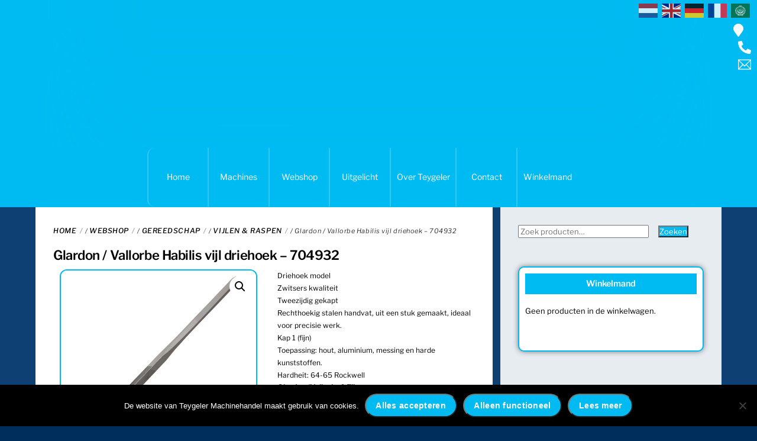

--- FILE ---
content_type: text/html; charset=UTF-8
request_url: https://teygeler.nl/product/glardon-vallorbe-habilis-vijl-driehoek-704932/
body_size: 28994
content:
<!DOCTYPE html>
		<html lang="nl-NL">
			<head>
										<meta name="viewport" content="width=device-width, initial-scale=1">
						        <meta charset="UTF-8">
<script>
var gform;gform||(document.addEventListener("gform_main_scripts_loaded",function(){gform.scriptsLoaded=!0}),document.addEventListener("gform/theme/scripts_loaded",function(){gform.themeScriptsLoaded=!0}),window.addEventListener("DOMContentLoaded",function(){gform.domLoaded=!0}),gform={domLoaded:!1,scriptsLoaded:!1,themeScriptsLoaded:!1,isFormEditor:()=>"function"==typeof InitializeEditor,callIfLoaded:function(o){return!(!gform.domLoaded||!gform.scriptsLoaded||!gform.themeScriptsLoaded&&!gform.isFormEditor()||(gform.isFormEditor()&&console.warn("The use of gform.initializeOnLoaded() is deprecated in the form editor context and will be removed in Gravity Forms 3.1."),o(),0))},initializeOnLoaded:function(o){gform.callIfLoaded(o)||(document.addEventListener("gform_main_scripts_loaded",()=>{gform.scriptsLoaded=!0,gform.callIfLoaded(o)}),document.addEventListener("gform/theme/scripts_loaded",()=>{gform.themeScriptsLoaded=!0,gform.callIfLoaded(o)}),window.addEventListener("DOMContentLoaded",()=>{gform.domLoaded=!0,gform.callIfLoaded(o)}))},hooks:{action:{},filter:{}},addAction:function(o,r,e,t){gform.addHook("action",o,r,e,t)},addFilter:function(o,r,e,t){gform.addHook("filter",o,r,e,t)},doAction:function(o){gform.doHook("action",o,arguments)},applyFilters:function(o){return gform.doHook("filter",o,arguments)},removeAction:function(o,r){gform.removeHook("action",o,r)},removeFilter:function(o,r,e){gform.removeHook("filter",o,r,e)},addHook:function(o,r,e,t,n){null==gform.hooks[o][r]&&(gform.hooks[o][r]=[]);var d=gform.hooks[o][r];null==n&&(n=r+"_"+d.length),gform.hooks[o][r].push({tag:n,callable:e,priority:t=null==t?10:t})},doHook:function(r,o,e){var t;if(e=Array.prototype.slice.call(e,1),null!=gform.hooks[r][o]&&((o=gform.hooks[r][o]).sort(function(o,r){return o.priority-r.priority}),o.forEach(function(o){"function"!=typeof(t=o.callable)&&(t=window[t]),"action"==r?t.apply(null,e):e[0]=t.apply(null,e)})),"filter"==r)return e[0]},removeHook:function(o,r,t,n){var e;null!=gform.hooks[o][r]&&(e=(e=gform.hooks[o][r]).filter(function(o,r,e){return!!(null!=n&&n!=o.tag||null!=t&&t!=o.priority)}),gform.hooks[o][r]=e)}});
</script>

        <meta name="viewport" content="width=device-width, initial-scale=1, minimum-scale=1">
        <style id="tb_inline_styles" data-no-optimize="1">.tb_animation_on{overflow-x:hidden}.themify_builder .wow{visibility:hidden;animation-fill-mode:both}[data-tf-animation]{will-change:transform,opacity,visibility}.themify_builder .tf_lax_done{transition-duration:.8s;transition-timing-function:cubic-bezier(.165,.84,.44,1)}[data-sticky-active].tb_sticky_scroll_active{z-index:1}[data-sticky-active].tb_sticky_scroll_active .hide-on-stick{display:none}@media(min-width:1101px){.hide-desktop{width:0!important;height:0!important;padding:0!important;visibility:hidden!important;margin:0!important;display:table-column!important;background:0!important;content-visibility:hidden;overflow:hidden!important}}@media(min-width:769px) and (max-width:1100px){.hide-tablet_landscape{width:0!important;height:0!important;padding:0!important;visibility:hidden!important;margin:0!important;display:table-column!important;background:0!important;content-visibility:hidden;overflow:hidden!important}}@media(min-width:601px) and (max-width:768px){.hide-tablet{width:0!important;height:0!important;padding:0!important;visibility:hidden!important;margin:0!important;display:table-column!important;background:0!important;content-visibility:hidden;overflow:hidden!important}}@media(max-width:600px){.hide-mobile{width:0!important;height:0!important;padding:0!important;visibility:hidden!important;margin:0!important;display:table-column!important;background:0!important;content-visibility:hidden;overflow:hidden!important}}@media(max-width:768px){div.module-gallery-grid{--galn:var(--galt)}}@media(max-width:600px){
                .themify_map.tf_map_loaded{width:100%!important}
                .ui.builder_button,.ui.nav li a{padding:.525em 1.15em}
                .fullheight>.row_inner:not(.tb_col_count_1){min-height:0}
                div.module-gallery-grid{--galn:var(--galm);gap:8px}
            }</style><noscript><style>.themify_builder .wow,.wow .tf_lazy{visibility:visible!important}</style></noscript>        <style id="tf_lazy_common" data-no-optimize="1">
                        img{
                max-width:100%;
                height:auto
            }
                                    :where(.tf_in_flx,.tf_flx){display:inline-flex;flex-wrap:wrap;place-items:center}
            .tf_fa,:is(em,i) tf-lottie{display:inline-block;vertical-align:middle}:is(em,i) tf-lottie{width:1.5em;height:1.5em}.tf_fa{width:1em;height:1em;stroke-width:0;stroke:currentColor;overflow:visible;fill:currentColor;pointer-events:none;text-rendering:optimizeSpeed;buffered-rendering:static}#tf_svg symbol{overflow:visible}:where(.tf_lazy){position:relative;visibility:visible;display:block;opacity:.3}.wow .tf_lazy:not(.tf_swiper-slide){visibility:hidden;opacity:1}div.tf_audio_lazy audio{visibility:hidden;height:0;display:inline}.mejs-container{visibility:visible}.tf_iframe_lazy{transition:opacity .3s ease-in-out;min-height:10px}:where(.tf_flx),.tf_swiper-wrapper{display:flex}.tf_swiper-slide{flex-shrink:0;opacity:0;width:100%;height:100%}.tf_swiper-wrapper>br,.tf_lazy.tf_swiper-wrapper .tf_lazy:after,.tf_lazy.tf_swiper-wrapper .tf_lazy:before{display:none}.tf_lazy:after,.tf_lazy:before{content:'';display:inline-block;position:absolute;width:10px!important;height:10px!important;margin:0 3px;top:50%!important;inset-inline:auto 50%!important;border-radius:100%;background-color:currentColor;visibility:visible;animation:tf-hrz-loader infinite .75s cubic-bezier(.2,.68,.18,1.08)}.tf_lazy:after{width:6px!important;height:6px!important;inset-inline:50% auto!important;margin-top:3px;animation-delay:-.4s}@keyframes tf-hrz-loader{0%,100%{transform:scale(1);opacity:1}50%{transform:scale(.1);opacity:.6}}.tf_lazy_lightbox{position:fixed;background:rgba(11,11,11,.8);color:#ccc;top:0;left:0;display:flex;align-items:center;justify-content:center;z-index:999}.tf_lazy_lightbox .tf_lazy:after,.tf_lazy_lightbox .tf_lazy:before{background:#fff}.tf_vd_lazy,tf-lottie{display:flex;flex-wrap:wrap}tf-lottie{aspect-ratio:1.777}.tf_w.tf_vd_lazy video{width:100%;height:auto;position:static;object-fit:cover}
        </style>
        <link type="image/png" href="https://2023.teygeler.nl/wp-content/uploads/favicon.png" rel="apple-touch-icon" /><link type="image/png" href="https://2023.teygeler.nl/wp-content/uploads/favicon.png" rel="icon" /><script type="text/template" id="tmpl-variation-template">
	<div class="woocommerce-variation-description">{{{ data.variation.variation_description }}}</div>
	<div class="woocommerce-variation-price">{{{ data.variation.price_html }}}</div>
	<div class="woocommerce-variation-availability">{{{ data.variation.availability_html }}}</div>
</script>
<script type="text/template" id="tmpl-unavailable-variation-template">
	<p role="alert">Dit product is niet beschikbaar. Kies een andere combinatie.</p>
</script>
<meta name='robots' content='index, follow, max-image-preview:large, max-snippet:-1, max-video-preview:-1' />

<!-- Google Tag Manager for WordPress by gtm4wp.com -->
<script data-cfasync="false" data-pagespeed-no-defer>
	var gtm4wp_datalayer_name = "dataLayer";
	var dataLayer = dataLayer || [];
</script>
<!-- End Google Tag Manager for WordPress by gtm4wp.com -->
	<!-- This site is optimized with the Yoast SEO plugin v26.8 - https://yoast.com/product/yoast-seo-wordpress/ -->
	<title>Glardon / Vallorbe Habilis vijl driehoek - 704932 - Teygeler Houtbewerkingsmachines</title>
	<link rel="canonical" href="https://teygeler.nl/product/glardon-vallorbe-habilis-vijl-driehoek-704932/" />
	<meta property="og:locale" content="nl_NL" />
	<meta property="og:type" content="article" />
	<meta property="og:title" content="Glardon / Vallorbe Habilis vijl driehoek - 704932 - Teygeler Houtbewerkingsmachines" />
	<meta property="og:description" content="Driehoek model Zwitsers kwaliteit Tweezijdig gekapt Rechthoekig stalen handvat, uit een stuk gemaakt, ideaal voor precisie werk. Kap 1 (fijn) Toepassing: hout, aluminium, messing en harde kunststoffen. Hardheit: 64-65 Rockwell Glardon/Vallorbe® Files The traditional Swiss Glardon/Vallorbe® Company makes top-quality precision files which meet the high quality standards of the watch industry. 200 years of experience come to the fore in excellent durability and sharpness. The files are designed for working steel, but they are equally suitable for fine working of wood, aluminium, brass and hard plastics. Hardened to 64-65 HRC." />
	<meta property="og:url" content="https://teygeler.nl/product/glardon-vallorbe-habilis-vijl-driehoek-704932/" />
	<meta property="og:site_name" content="Teygeler Houtbewerkingsmachines" />
	<meta property="article:modified_time" content="2024-02-01T13:28:31+00:00" />
	<meta property="og:image" content="https://teygeler.nl/wp-content/uploads/704932-1.jpg" />
	<meta property="og:image:width" content="700" />
	<meta property="og:image:height" content="700" />
	<meta property="og:image:type" content="image/jpeg" />
	<script type="application/ld+json" class="yoast-schema-graph">{"@context":"https://schema.org","@graph":[{"@type":"WebPage","@id":"https://teygeler.nl/product/glardon-vallorbe-habilis-vijl-driehoek-704932/","url":"https://teygeler.nl/product/glardon-vallorbe-habilis-vijl-driehoek-704932/","name":"Glardon / Vallorbe Habilis vijl driehoek - 704932 - Teygeler Houtbewerkingsmachines","isPartOf":{"@id":"https://teygeler.nl/#website"},"primaryImageOfPage":{"@id":"https://teygeler.nl/product/glardon-vallorbe-habilis-vijl-driehoek-704932/#primaryimage"},"image":{"@id":"https://teygeler.nl/product/glardon-vallorbe-habilis-vijl-driehoek-704932/#primaryimage"},"thumbnailUrl":"https://teygeler.nl/wp-content/uploads/704932-1.jpg","datePublished":"2014-10-06T09:46:42+00:00","dateModified":"2024-02-01T13:28:31+00:00","breadcrumb":{"@id":"https://teygeler.nl/product/glardon-vallorbe-habilis-vijl-driehoek-704932/#breadcrumb"},"inLanguage":"nl-NL","potentialAction":[{"@type":"ReadAction","target":["https://teygeler.nl/product/glardon-vallorbe-habilis-vijl-driehoek-704932/"]}]},{"@type":"ImageObject","inLanguage":"nl-NL","@id":"https://teygeler.nl/product/glardon-vallorbe-habilis-vijl-driehoek-704932/#primaryimage","url":"https://teygeler.nl/wp-content/uploads/704932-1.jpg","contentUrl":"https://teygeler.nl/wp-content/uploads/704932-1.jpg","width":"1160","height":"400"},{"@type":"BreadcrumbList","@id":"https://teygeler.nl/product/glardon-vallorbe-habilis-vijl-driehoek-704932/#breadcrumb","itemListElement":[{"@type":"ListItem","position":1,"name":"Winkel","item":"https://teygeler.nl/winkel/"},{"@type":"ListItem","position":2,"name":"Glardon / Vallorbe Habilis vijl driehoek &#8211; 704932"}]},{"@type":"WebSite","@id":"https://teygeler.nl/#website","url":"https://teygeler.nl/","name":"Teygeler Houtbewerkingsmachines","description":"","potentialAction":[{"@type":"SearchAction","target":{"@type":"EntryPoint","urlTemplate":"https://teygeler.nl/?s={search_term_string}"},"query-input":{"@type":"PropertyValueSpecification","valueRequired":true,"valueName":"search_term_string"}}],"inLanguage":"nl-NL"}]}</script>
	<!-- / Yoast SEO plugin. -->


<link rel="alternate" type="application/rss+xml" title="Teygeler Houtbewerkingsmachines &raquo; feed" href="https://teygeler.nl/feed/" />
<link rel="alternate" type="application/rss+xml" title="Teygeler Houtbewerkingsmachines &raquo; reacties feed" href="https://teygeler.nl/comments/feed/" />
<link rel="alternate" title="oEmbed (JSON)" type="application/json+oembed" href="https://teygeler.nl/wp-json/oembed/1.0/embed?url=https%3A%2F%2Fteygeler.nl%2Fproduct%2Fglardon-vallorbe-habilis-vijl-driehoek-704932%2F" />
<link rel="alternate" title="oEmbed (XML)" type="text/xml+oembed" href="https://teygeler.nl/wp-json/oembed/1.0/embed?url=https%3A%2F%2Fteygeler.nl%2Fproduct%2Fglardon-vallorbe-habilis-vijl-driehoek-704932%2F&#038;format=xml" />
<style id='wp-img-auto-sizes-contain-inline-css'>
img:is([sizes=auto i],[sizes^="auto," i]){contain-intrinsic-size:3000px 1500px}
/*# sourceURL=wp-img-auto-sizes-contain-inline-css */
</style>
<style id='global-styles-inline-css'>
:root{--wp--preset--aspect-ratio--square: 1;--wp--preset--aspect-ratio--4-3: 4/3;--wp--preset--aspect-ratio--3-4: 3/4;--wp--preset--aspect-ratio--3-2: 3/2;--wp--preset--aspect-ratio--2-3: 2/3;--wp--preset--aspect-ratio--16-9: 16/9;--wp--preset--aspect-ratio--9-16: 9/16;--wp--preset--color--black: #000000;--wp--preset--color--cyan-bluish-gray: #abb8c3;--wp--preset--color--white: #ffffff;--wp--preset--color--pale-pink: #f78da7;--wp--preset--color--vivid-red: #cf2e2e;--wp--preset--color--luminous-vivid-orange: #ff6900;--wp--preset--color--luminous-vivid-amber: #fcb900;--wp--preset--color--light-green-cyan: #7bdcb5;--wp--preset--color--vivid-green-cyan: #00d084;--wp--preset--color--pale-cyan-blue: #8ed1fc;--wp--preset--color--vivid-cyan-blue: #0693e3;--wp--preset--color--vivid-purple: #9b51e0;--wp--preset--gradient--vivid-cyan-blue-to-vivid-purple: linear-gradient(135deg,rgb(6,147,227) 0%,rgb(155,81,224) 100%);--wp--preset--gradient--light-green-cyan-to-vivid-green-cyan: linear-gradient(135deg,rgb(122,220,180) 0%,rgb(0,208,130) 100%);--wp--preset--gradient--luminous-vivid-amber-to-luminous-vivid-orange: linear-gradient(135deg,rgb(252,185,0) 0%,rgb(255,105,0) 100%);--wp--preset--gradient--luminous-vivid-orange-to-vivid-red: linear-gradient(135deg,rgb(255,105,0) 0%,rgb(207,46,46) 100%);--wp--preset--gradient--very-light-gray-to-cyan-bluish-gray: linear-gradient(135deg,rgb(238,238,238) 0%,rgb(169,184,195) 100%);--wp--preset--gradient--cool-to-warm-spectrum: linear-gradient(135deg,rgb(74,234,220) 0%,rgb(151,120,209) 20%,rgb(207,42,186) 40%,rgb(238,44,130) 60%,rgb(251,105,98) 80%,rgb(254,248,76) 100%);--wp--preset--gradient--blush-light-purple: linear-gradient(135deg,rgb(255,206,236) 0%,rgb(152,150,240) 100%);--wp--preset--gradient--blush-bordeaux: linear-gradient(135deg,rgb(254,205,165) 0%,rgb(254,45,45) 50%,rgb(107,0,62) 100%);--wp--preset--gradient--luminous-dusk: linear-gradient(135deg,rgb(255,203,112) 0%,rgb(199,81,192) 50%,rgb(65,88,208) 100%);--wp--preset--gradient--pale-ocean: linear-gradient(135deg,rgb(255,245,203) 0%,rgb(182,227,212) 50%,rgb(51,167,181) 100%);--wp--preset--gradient--electric-grass: linear-gradient(135deg,rgb(202,248,128) 0%,rgb(113,206,126) 100%);--wp--preset--gradient--midnight: linear-gradient(135deg,rgb(2,3,129) 0%,rgb(40,116,252) 100%);--wp--preset--font-size--small: 13px;--wp--preset--font-size--medium: clamp(14px, 0.875rem + ((1vw - 3.2px) * 0.469), 20px);--wp--preset--font-size--large: clamp(22.041px, 1.378rem + ((1vw - 3.2px) * 1.091), 36px);--wp--preset--font-size--x-large: clamp(25.014px, 1.563rem + ((1vw - 3.2px) * 1.327), 42px);--wp--preset--font-family--system-font: -apple-system,BlinkMacSystemFont,"Segoe UI",Roboto,Oxygen-Sans,Ubuntu,Cantarell,"Helvetica Neue",sans-serif;--wp--preset--spacing--20: 0.44rem;--wp--preset--spacing--30: 0.67rem;--wp--preset--spacing--40: 1rem;--wp--preset--spacing--50: 1.5rem;--wp--preset--spacing--60: 2.25rem;--wp--preset--spacing--70: 3.38rem;--wp--preset--spacing--80: 5.06rem;--wp--preset--shadow--natural: 6px 6px 9px rgba(0, 0, 0, 0.2);--wp--preset--shadow--deep: 12px 12px 50px rgba(0, 0, 0, 0.4);--wp--preset--shadow--sharp: 6px 6px 0px rgba(0, 0, 0, 0.2);--wp--preset--shadow--outlined: 6px 6px 0px -3px rgb(255, 255, 255), 6px 6px rgb(0, 0, 0);--wp--preset--shadow--crisp: 6px 6px 0px rgb(0, 0, 0);}:where(body) { margin: 0; }.wp-site-blocks > .alignleft { float: left; margin-right: 2em; }.wp-site-blocks > .alignright { float: right; margin-left: 2em; }.wp-site-blocks > .aligncenter { justify-content: center; margin-left: auto; margin-right: auto; }:where(.wp-site-blocks) > * { margin-block-start: 24px; margin-block-end: 0; }:where(.wp-site-blocks) > :first-child { margin-block-start: 0; }:where(.wp-site-blocks) > :last-child { margin-block-end: 0; }:root { --wp--style--block-gap: 24px; }:root :where(.is-layout-flow) > :first-child{margin-block-start: 0;}:root :where(.is-layout-flow) > :last-child{margin-block-end: 0;}:root :where(.is-layout-flow) > *{margin-block-start: 24px;margin-block-end: 0;}:root :where(.is-layout-constrained) > :first-child{margin-block-start: 0;}:root :where(.is-layout-constrained) > :last-child{margin-block-end: 0;}:root :where(.is-layout-constrained) > *{margin-block-start: 24px;margin-block-end: 0;}:root :where(.is-layout-flex){gap: 24px;}:root :where(.is-layout-grid){gap: 24px;}.is-layout-flow > .alignleft{float: left;margin-inline-start: 0;margin-inline-end: 2em;}.is-layout-flow > .alignright{float: right;margin-inline-start: 2em;margin-inline-end: 0;}.is-layout-flow > .aligncenter{margin-left: auto !important;margin-right: auto !important;}.is-layout-constrained > .alignleft{float: left;margin-inline-start: 0;margin-inline-end: 2em;}.is-layout-constrained > .alignright{float: right;margin-inline-start: 2em;margin-inline-end: 0;}.is-layout-constrained > .aligncenter{margin-left: auto !important;margin-right: auto !important;}.is-layout-constrained > :where(:not(.alignleft):not(.alignright):not(.alignfull)){margin-left: auto !important;margin-right: auto !important;}body .is-layout-flex{display: flex;}.is-layout-flex{flex-wrap: wrap;align-items: center;}.is-layout-flex > :is(*, div){margin: 0;}body .is-layout-grid{display: grid;}.is-layout-grid > :is(*, div){margin: 0;}body{font-family: var(--wp--preset--font-family--system-font);font-size: var(--wp--preset--font-size--medium);line-height: 1.6;padding-top: 0px;padding-right: 0px;padding-bottom: 0px;padding-left: 0px;}a:where(:not(.wp-element-button)){text-decoration: underline;}:root :where(.wp-element-button, .wp-block-button__link){background-color: #32373c;border-width: 0;color: #fff;font-family: inherit;font-size: inherit;font-style: inherit;font-weight: inherit;letter-spacing: inherit;line-height: inherit;padding-top: calc(0.667em + 2px);padding-right: calc(1.333em + 2px);padding-bottom: calc(0.667em + 2px);padding-left: calc(1.333em + 2px);text-decoration: none;text-transform: inherit;}.has-black-color{color: var(--wp--preset--color--black) !important;}.has-cyan-bluish-gray-color{color: var(--wp--preset--color--cyan-bluish-gray) !important;}.has-white-color{color: var(--wp--preset--color--white) !important;}.has-pale-pink-color{color: var(--wp--preset--color--pale-pink) !important;}.has-vivid-red-color{color: var(--wp--preset--color--vivid-red) !important;}.has-luminous-vivid-orange-color{color: var(--wp--preset--color--luminous-vivid-orange) !important;}.has-luminous-vivid-amber-color{color: var(--wp--preset--color--luminous-vivid-amber) !important;}.has-light-green-cyan-color{color: var(--wp--preset--color--light-green-cyan) !important;}.has-vivid-green-cyan-color{color: var(--wp--preset--color--vivid-green-cyan) !important;}.has-pale-cyan-blue-color{color: var(--wp--preset--color--pale-cyan-blue) !important;}.has-vivid-cyan-blue-color{color: var(--wp--preset--color--vivid-cyan-blue) !important;}.has-vivid-purple-color{color: var(--wp--preset--color--vivid-purple) !important;}.has-black-background-color{background-color: var(--wp--preset--color--black) !important;}.has-cyan-bluish-gray-background-color{background-color: var(--wp--preset--color--cyan-bluish-gray) !important;}.has-white-background-color{background-color: var(--wp--preset--color--white) !important;}.has-pale-pink-background-color{background-color: var(--wp--preset--color--pale-pink) !important;}.has-vivid-red-background-color{background-color: var(--wp--preset--color--vivid-red) !important;}.has-luminous-vivid-orange-background-color{background-color: var(--wp--preset--color--luminous-vivid-orange) !important;}.has-luminous-vivid-amber-background-color{background-color: var(--wp--preset--color--luminous-vivid-amber) !important;}.has-light-green-cyan-background-color{background-color: var(--wp--preset--color--light-green-cyan) !important;}.has-vivid-green-cyan-background-color{background-color: var(--wp--preset--color--vivid-green-cyan) !important;}.has-pale-cyan-blue-background-color{background-color: var(--wp--preset--color--pale-cyan-blue) !important;}.has-vivid-cyan-blue-background-color{background-color: var(--wp--preset--color--vivid-cyan-blue) !important;}.has-vivid-purple-background-color{background-color: var(--wp--preset--color--vivid-purple) !important;}.has-black-border-color{border-color: var(--wp--preset--color--black) !important;}.has-cyan-bluish-gray-border-color{border-color: var(--wp--preset--color--cyan-bluish-gray) !important;}.has-white-border-color{border-color: var(--wp--preset--color--white) !important;}.has-pale-pink-border-color{border-color: var(--wp--preset--color--pale-pink) !important;}.has-vivid-red-border-color{border-color: var(--wp--preset--color--vivid-red) !important;}.has-luminous-vivid-orange-border-color{border-color: var(--wp--preset--color--luminous-vivid-orange) !important;}.has-luminous-vivid-amber-border-color{border-color: var(--wp--preset--color--luminous-vivid-amber) !important;}.has-light-green-cyan-border-color{border-color: var(--wp--preset--color--light-green-cyan) !important;}.has-vivid-green-cyan-border-color{border-color: var(--wp--preset--color--vivid-green-cyan) !important;}.has-pale-cyan-blue-border-color{border-color: var(--wp--preset--color--pale-cyan-blue) !important;}.has-vivid-cyan-blue-border-color{border-color: var(--wp--preset--color--vivid-cyan-blue) !important;}.has-vivid-purple-border-color{border-color: var(--wp--preset--color--vivid-purple) !important;}.has-vivid-cyan-blue-to-vivid-purple-gradient-background{background: var(--wp--preset--gradient--vivid-cyan-blue-to-vivid-purple) !important;}.has-light-green-cyan-to-vivid-green-cyan-gradient-background{background: var(--wp--preset--gradient--light-green-cyan-to-vivid-green-cyan) !important;}.has-luminous-vivid-amber-to-luminous-vivid-orange-gradient-background{background: var(--wp--preset--gradient--luminous-vivid-amber-to-luminous-vivid-orange) !important;}.has-luminous-vivid-orange-to-vivid-red-gradient-background{background: var(--wp--preset--gradient--luminous-vivid-orange-to-vivid-red) !important;}.has-very-light-gray-to-cyan-bluish-gray-gradient-background{background: var(--wp--preset--gradient--very-light-gray-to-cyan-bluish-gray) !important;}.has-cool-to-warm-spectrum-gradient-background{background: var(--wp--preset--gradient--cool-to-warm-spectrum) !important;}.has-blush-light-purple-gradient-background{background: var(--wp--preset--gradient--blush-light-purple) !important;}.has-blush-bordeaux-gradient-background{background: var(--wp--preset--gradient--blush-bordeaux) !important;}.has-luminous-dusk-gradient-background{background: var(--wp--preset--gradient--luminous-dusk) !important;}.has-pale-ocean-gradient-background{background: var(--wp--preset--gradient--pale-ocean) !important;}.has-electric-grass-gradient-background{background: var(--wp--preset--gradient--electric-grass) !important;}.has-midnight-gradient-background{background: var(--wp--preset--gradient--midnight) !important;}.has-small-font-size{font-size: var(--wp--preset--font-size--small) !important;}.has-medium-font-size{font-size: var(--wp--preset--font-size--medium) !important;}.has-large-font-size{font-size: var(--wp--preset--font-size--large) !important;}.has-x-large-font-size{font-size: var(--wp--preset--font-size--x-large) !important;}.has-system-font-font-family{font-family: var(--wp--preset--font-family--system-font) !important;}
:root :where(.wp-block-pullquote){font-size: clamp(0.984em, 0.984rem + ((1vw - 0.2em) * 0.645), 1.5em);line-height: 1.6;}
/*# sourceURL=global-styles-inline-css */
</style>
<link rel="preload" href="https://teygeler.nl/wp-content/plugins/cookie-notice/css/front.min.css?ver=2.5.11" as="style"><link rel='stylesheet' id='cookie-notice-front-css' href='https://teygeler.nl/wp-content/plugins/cookie-notice/css/front.min.css?ver=2.5.11' media='all' />
<link rel="preload" href="https://teygeler.nl/wp-content/plugins/woocommerce-menu-bar-cart/assets/css/wpmenucart-icons.min.css?ver=2.14.12" as="style"><link rel='stylesheet' id='wpmenucart-icons-css' href='https://teygeler.nl/wp-content/plugins/woocommerce-menu-bar-cart/assets/css/wpmenucart-icons.min.css?ver=2.14.12' media='all' />
<style id='wpmenucart-icons-inline-css'>
@font-face{font-family:WPMenuCart;src:url(https://teygeler.nl/wp-content/plugins/woocommerce-menu-bar-cart/assets/fonts/WPMenuCart.eot);src:url(https://teygeler.nl/wp-content/plugins/woocommerce-menu-bar-cart/assets/fonts/WPMenuCart.eot?#iefix) format('embedded-opentype'),url(https://teygeler.nl/wp-content/plugins/woocommerce-menu-bar-cart/assets/fonts/WPMenuCart.woff2) format('woff2'),url(https://teygeler.nl/wp-content/plugins/woocommerce-menu-bar-cart/assets/fonts/WPMenuCart.woff) format('woff'),url(https://teygeler.nl/wp-content/plugins/woocommerce-menu-bar-cart/assets/fonts/WPMenuCart.ttf) format('truetype'),url(https://teygeler.nl/wp-content/plugins/woocommerce-menu-bar-cart/assets/fonts/WPMenuCart.svg#WPMenuCart) format('svg');font-weight:400;font-style:normal;font-display:swap}
/*# sourceURL=wpmenucart-icons-inline-css */
</style>
<link rel="preload" href="https://teygeler.nl/wp-content/plugins/woocommerce-menu-bar-cart/assets/css/wpmenucart-main.min.css?ver=2.14.12" as="style"><link rel='stylesheet' id='wpmenucart-css' href='https://teygeler.nl/wp-content/plugins/woocommerce-menu-bar-cart/assets/css/wpmenucart-main.min.css?ver=2.14.12' media='all' />
<style id='woocommerce-inline-inline-css'>
.woocommerce form .form-row .required { visibility: visible; }
/*# sourceURL=woocommerce-inline-inline-css */
</style>
<link rel="preload" href="https://fonts.googleapis.com/css?family=Oswald:400|Open+Sans:400&subset=latin" as="style"><link rel='stylesheet' id='googlefonts-css' href='https://fonts.googleapis.com/css?family=Oswald:400|Open+Sans:400&subset=latin' media='all' />
<link rel="preload" href="https://cdnjs.cloudflare.com/ajax/libs/photoswipe/5.3.6/photoswipe.min.css?ver=5.3.6" as="style"><link rel='stylesheet' id='photoswipe-css-css' href='https://cdnjs.cloudflare.com/ajax/libs/photoswipe/5.3.6/photoswipe.min.css?ver=5.3.6' media='all' />
<link rel="preload" href="https://teygeler.nl/wp-content/plugins/easy-fancybox/fancybox/1.5.4/jquery.fancybox.min.css?ver=6.9" as="style" media="screen"><link rel='stylesheet' id='fancybox-css' href='https://teygeler.nl/wp-content/plugins/easy-fancybox/fancybox/1.5.4/jquery.fancybox.min.css?ver=6.9' media='screen' />
<style id='fancybox-inline-css'>
#fancybox-outer{background:#fff}#fancybox-content{background:#fff;border-color:#fff;color:inherit;}#fancybox-title,#fancybox-title-float-main{color:#fff}
/*# sourceURL=fancybox-inline-css */
</style>
<script defer="defer" src="https://teygeler.nl/wp-includes/js/jquery/jquery.min.js?ver=3.7.1" id="jquery-core-js"></script>
<script defer="defer" src="https://teygeler.nl/wp-includes/js/jquery/jquery-migrate.min.js?ver=3.4.1" id="jquery-migrate-js"></script>
<script defer="defer" src="https://teygeler.nl/wp-content/plugins/woocommerce/assets/js/jquery-blockui/jquery.blockUI.min.js?ver=2.7.0-wc.10.4.3" id="wc-jquery-blockui-js" data-wp-strategy="defer"></script>
<script defer="defer" src="https://teygeler.nl/wp-content/plugins/woocommerce/assets/js/js-cookie/js.cookie.min.js?ver=2.1.4-wc.10.4.3" id="wc-js-cookie-js" data-wp-strategy="defer"></script>
<script defer="defer" src="https://teygeler.nl/wp-content/plugins/woocommerce/assets/js/frontend/woocommerce.min.js?ver=10.4.3" id="woocommerce-js" data-wp-strategy="defer"></script>
<script id="wc-country-select-js-extra">
var wc_country_select_params = {"countries":"{\"BE\":[],\"NL\":[]}","i18n_select_state_text":"Selecteer een optie\u2026","i18n_no_matches":"Geen overeenkomsten gevonden","i18n_ajax_error":"Laden mislukt","i18n_input_too_short_1":"Voer 1 of meer tekens in","i18n_input_too_short_n":"Voer %qty% of meer tekens in","i18n_input_too_long_1":"Verwijder 1 teken","i18n_input_too_long_n":"Verwijder %qty% tekens","i18n_selection_too_long_1":"Je mag slechts 1 item selecteren","i18n_selection_too_long_n":"Je mag slechts %qty% items selecteren","i18n_load_more":"Meer resultaten aan het laden\u2026","i18n_searching":"Bezig met zoeken\u2026"};
//# sourceURL=wc-country-select-js-extra
</script>
<script defer="defer" src="https://teygeler.nl/wp-content/plugins/woocommerce/assets/js/frontend/country-select.min.js?ver=10.4.3" id="wc-country-select-js" data-wp-strategy="defer"></script>
<script id="wc-address-i18n-js-extra">
var wc_address_i18n_params = {"locale":"{\"BE\":{\"postcode\":{\"priority\":65},\"state\":{\"required\":false,\"hidden\":true}},\"NL\":{\"postcode\":{\"priority\":65},\"state\":{\"required\":false,\"hidden\":true}},\"default\":{\"first_name\":{\"label\":\"Voornaam\",\"required\":true,\"class\":[\"form-row-first\"],\"autocomplete\":\"given-name\",\"priority\":10},\"last_name\":{\"label\":\"Achternaam\",\"required\":true,\"class\":[\"form-row-last\"],\"autocomplete\":\"family-name\",\"priority\":20},\"company\":{\"label\":\"Bedrijfsnaam\",\"class\":[\"form-row-wide\"],\"autocomplete\":\"organization\",\"priority\":30,\"required\":false},\"country\":{\"type\":\"country\",\"label\":\"Land/regio\",\"required\":true,\"class\":[\"form-row-wide\",\"address-field\",\"update_totals_on_change\"],\"autocomplete\":\"country\",\"priority\":40},\"address_1\":{\"label\":\"Straat en huisnummer\",\"placeholder\":\"Straatnaam en huisnummer\",\"required\":true,\"class\":[\"form-row-wide\",\"address-field\"],\"autocomplete\":\"address-line1\",\"priority\":50},\"address_2\":{\"label\":\"Appartement, suite, unit enz.\",\"label_class\":[\"screen-reader-text\"],\"placeholder\":\"Appartement, suite, unit enz. (optioneel)\",\"class\":[\"form-row-wide\",\"address-field\"],\"autocomplete\":\"address-line2\",\"priority\":60,\"required\":false},\"city\":{\"label\":\"Plaats\",\"required\":true,\"class\":[\"form-row-wide\",\"address-field\"],\"autocomplete\":\"address-level2\",\"priority\":70},\"state\":{\"type\":\"state\",\"label\":\"Staat/provincie\",\"required\":true,\"class\":[\"form-row-wide\",\"address-field\"],\"validate\":[\"state\"],\"autocomplete\":\"address-level1\",\"priority\":80},\"postcode\":{\"label\":\"Postcode\",\"required\":true,\"class\":[\"form-row-wide\",\"address-field\"],\"validate\":[\"postcode\"],\"autocomplete\":\"postal-code\",\"priority\":90}}}","locale_fields":"{\"address_1\":\"#billing_address_1_field, #shipping_address_1_field\",\"address_2\":\"#billing_address_2_field, #shipping_address_2_field\",\"state\":\"#billing_state_field, #shipping_state_field, #calc_shipping_state_field\",\"postcode\":\"#billing_postcode_field, #shipping_postcode_field, #calc_shipping_postcode_field\",\"city\":\"#billing_city_field, #shipping_city_field, #calc_shipping_city_field\"}","i18n_required_text":"vereist","i18n_optional_text":"optioneel"};
//# sourceURL=wc-address-i18n-js-extra
</script>
<script defer="defer" src="https://teygeler.nl/wp-content/plugins/woocommerce/assets/js/frontend/address-i18n.min.js?ver=10.4.3" id="wc-address-i18n-js" data-wp-strategy="defer"></script>
<script id="cookie-notice-front-js-before">
var cnArgs = {"ajaxUrl":"https:\/\/teygeler.nl\/wp-admin\/admin-ajax.php","nonce":"2aeca1b994","hideEffect":"fade","position":"bottom","onScroll":false,"onScrollOffset":100,"onClick":false,"cookieName":"cookie_notice_accepted","cookieTime":31536000,"cookieTimeRejected":2592000,"globalCookie":false,"redirection":false,"cache":false,"revokeCookies":false,"revokeCookiesOpt":"automatic"};

//# sourceURL=cookie-notice-front-js-before
</script>
<script defer="defer" src="https://teygeler.nl/wp-content/plugins/cookie-notice/js/front.min.js?ver=2.5.11" id="cookie-notice-front-js"></script>
<script src="https://teygeler.nl/wp-content/plugins/woocommerce/assets/js/frontend/add-to-cart.min.js?ver=10.4.3" id="wc-add-to-cart-js" defer data-wp-strategy="defer"></script>
<script src="https://teygeler.nl/wp-content/plugins/woocommerce/assets/js/zoom/jquery.zoom.min.js?ver=1.7.21-wc.10.4.3" id="wc-zoom-js" defer data-wp-strategy="defer"></script>
<script src="https://teygeler.nl/wp-content/plugins/woocommerce/assets/js/flexslider/jquery.flexslider.min.js?ver=2.7.2-wc.10.4.3" id="wc-flexslider-js" defer data-wp-strategy="defer"></script>
<script defer="defer" src="https://teygeler.nl/wp-content/plugins/woocommerce/assets/js/photoswipe/photoswipe.min.js?ver=4.1.1-wc.10.4.3" id="wc-photoswipe-js" data-wp-strategy="defer"></script>
<script src="https://teygeler.nl/wp-content/plugins/woocommerce/assets/js/photoswipe/photoswipe-ui-default.min.js?ver=4.1.1-wc.10.4.3" id="wc-photoswipe-ui-default-js" defer data-wp-strategy="defer"></script>
<script src="https://teygeler.nl/wp-content/plugins/woocommerce/assets/js/frontend/single-product.min.js?ver=10.4.3" id="wc-single-product-js" defer data-wp-strategy="defer"></script>
<script defer="defer" src="//platform-api.sharethis.com/js/sharethis.js#source=googleanalytics-wordpress#product=ga" id="googleanalytics-platform-sharethis-js"></script>
<script src="https://teygeler.nl/wp-content/plugins/woocommerce/assets/js/frontend/cart-fragments.min.js?ver=10.4.3" id="wc-cart-fragments-js" defer data-wp-strategy="defer"></script>
<script defer="defer" src="https://teygeler.nl/wp-includes/js/underscore.min.js?ver=1.13.7" id="underscore-js"></script>
<script id="wp-util-js-extra">
var _wpUtilSettings = {"ajax":{"url":"/wp-admin/admin-ajax.php"}};
//# sourceURL=wp-util-js-extra
</script>
<script defer="defer" src="https://teygeler.nl/wp-includes/js/wp-util.min.js?ver=6.9" id="wp-util-js"></script>
<script src="https://teygeler.nl/wp-content/plugins/woocommerce/assets/js/frontend/add-to-cart-variation.min.js?ver=10.4.3" id="wc-add-to-cart-variation-js" defer data-wp-strategy="defer"></script>
<link rel="https://api.w.org/" href="https://teygeler.nl/wp-json/" /><link rel="alternate" title="JSON" type="application/json" href="https://teygeler.nl/wp-json/wp/v2/product/36740" /><link rel="EditURI" type="application/rsd+xml" title="RSD" href="https://teygeler.nl/xmlrpc.php?rsd" />
<meta name="generator" content="WordPress 6.9" />
<meta name="generator" content="WooCommerce 10.4.3" />
<link rel='shortlink' href='https://teygeler.nl/?p=36740' />
<style type='text/css' media='screen'>
	#access a {
font-family:'Oswald';
text-transform:lowercase;}
	#entry-content {
font-family:'Open Sans';
</style>
<!-- fonts delivered by Wordpress Google Fonts, a plugin by Adrian3.com -->
<!-- Google Tag Manager for WordPress by gtm4wp.com -->
<!-- GTM Container placement set to automatic -->
<script data-cfasync="false" data-pagespeed-no-defer>
	var dataLayer_content = {"pagePostType":"product","pagePostType2":"single-product","pagePostAuthor":"wigbout"};
	dataLayer.push( dataLayer_content );
</script>
<script data-cfasync="false" data-pagespeed-no-defer>
(function(w,d,s,l,i){w[l]=w[l]||[];w[l].push({'gtm.start':
new Date().getTime(),event:'gtm.js'});var f=d.getElementsByTagName(s)[0],
j=d.createElement(s),dl=l!='dataLayer'?'&l='+l:'';j.async=true;j.src=
'//www.googletagmanager.com/gtm.js?id='+i+dl;f.parentNode.insertBefore(j,f);
})(window,document,'script','dataLayer','GTM-PCG46VQ');
</script>
<!-- End Google Tag Manager for WordPress by gtm4wp.com -->	<noscript><style>.woocommerce-product-gallery{ opacity: 1 !important; }</style></noscript>
	<script>
window.addEventListener('DOMContentLoaded', (event) => {
let nodes = document.getElementsByTagName('img');
for (let i = 0; i < nodes.length; i++) {
      nodes[i].removeAttribute('title');    
   }
});
</script>
<script src="https://ajax.googleapis.com/ajax/libs/jquery/1.11.3/jquery.min.js"></script>
<script type="text/javascript">
    $(window).load(function(){
        $('a').click(function(){
            top.window.location.href=$(this).attr('href');
            return true;
        });
    });
</script>
<link rel="prefetch" href="https://teygeler.nl/wp-content/themes/themify-shoppe/js/themify-script.js?ver=8.0.2" as="script" fetchpriority="low"><link rel="prefetch" href="https://teygeler.nl/wp-content/themes/themify-shoppe/themify/js/modules/themify-sidemenu.js?ver=8.2.0" as="script" fetchpriority="low"><link rel="preload" href="https://teygeler.nl/wp-content/themes/themify-shoppe/js/modules/themify-shop.js?ver=8.0.2" as="script" fetchpriority="low"><link rel="prefetch" href="https://teygeler.nl/wp-content/themes/themify-shoppe/themify/css/modules/animate.min.css?ver=8.2.0" as="style"><link rel="prefetch" href="https://teygeler.nl/wp-content/themes/themify-shoppe/themify/js/modules/animate.js?ver=8.2.0" as="script" fetchpriority="low"><link rel="prefetch" href="https://teygeler.nl/wp-content/themes/themify-shoppe/themify/themify-builder/js/modules/menu.js?ver=8.2.0" as="script" fetchpriority="low"><link rel="preload" href="https://teygeler.nl/wp-content/themes/themify-shoppe/themify/themify-builder/js/themify-builder-script.js?ver=8.2.0" as="script" fetchpriority="low"><style id="tf_gf_fonts_style">@font-face{font-family:'Libre Franklin';font-style:italic;font-weight:300;font-display:swap;src:url(https://fonts.gstatic.com/s/librefranklin/v20/jizBREVItHgc8qDIbSTKq4XkRiUa6zgTjmbI.woff2) format('woff2');unicode-range:U+0460-052F,U+1C80-1C8A,U+20B4,U+2DE0-2DFF,U+A640-A69F,U+FE2E-FE2F;}@font-face{font-family:'Libre Franklin';font-style:italic;font-weight:300;font-display:swap;src:url(https://fonts.gstatic.com/s/librefranklin/v20/jizBREVItHgc8qDIbSTKq4XkRiUa6zETjmbI.woff2) format('woff2');unicode-range:U+0301,U+0400-045F,U+0490-0491,U+04B0-04B1,U+2116;}@font-face{font-family:'Libre Franklin';font-style:italic;font-weight:300;font-display:swap;src:url(https://fonts.gstatic.com/s/librefranklin/v20/jizBREVItHgc8qDIbSTKq4XkRiUa6zoTjmbI.woff2) format('woff2');unicode-range:U+0102-0103,U+0110-0111,U+0128-0129,U+0168-0169,U+01A0-01A1,U+01AF-01B0,U+0300-0301,U+0303-0304,U+0308-0309,U+0323,U+0329,U+1EA0-1EF9,U+20AB;}@font-face{font-family:'Libre Franklin';font-style:italic;font-weight:300;font-display:swap;src:url(https://fonts.gstatic.com/s/librefranklin/v20/jizBREVItHgc8qDIbSTKq4XkRiUa6zsTjmbI.woff2) format('woff2');unicode-range:U+0100-02BA,U+02BD-02C5,U+02C7-02CC,U+02CE-02D7,U+02DD-02FF,U+0304,U+0308,U+0329,U+1D00-1DBF,U+1E00-1E9F,U+1EF2-1EFF,U+2020,U+20A0-20AB,U+20AD-20C0,U+2113,U+2C60-2C7F,U+A720-A7FF;}@font-face{font-family:'Libre Franklin';font-style:italic;font-weight:300;font-display:swap;src:url(https://fonts.gstatic.com/s/librefranklin/v20/jizBREVItHgc8qDIbSTKq4XkRiUa6zUTjg.woff2) format('woff2');unicode-range:U+0000-00FF,U+0131,U+0152-0153,U+02BB-02BC,U+02C6,U+02DA,U+02DC,U+0304,U+0308,U+0329,U+2000-206F,U+20AC,U+2122,U+2191,U+2193,U+2212,U+2215,U+FEFF,U+FFFD;}@font-face{font-family:'Libre Franklin';font-style:italic;font-display:swap;src:url(https://fonts.gstatic.com/s/librefranklin/v20/jizBREVItHgc8qDIbSTKq4XkRiUa6zgTjmbI.woff2) format('woff2');unicode-range:U+0460-052F,U+1C80-1C8A,U+20B4,U+2DE0-2DFF,U+A640-A69F,U+FE2E-FE2F;}@font-face{font-family:'Libre Franklin';font-style:italic;font-display:swap;src:url(https://fonts.gstatic.com/s/librefranklin/v20/jizBREVItHgc8qDIbSTKq4XkRiUa6zETjmbI.woff2) format('woff2');unicode-range:U+0301,U+0400-045F,U+0490-0491,U+04B0-04B1,U+2116;}@font-face{font-family:'Libre Franklin';font-style:italic;font-display:swap;src:url(https://fonts.gstatic.com/s/librefranklin/v20/jizBREVItHgc8qDIbSTKq4XkRiUa6zoTjmbI.woff2) format('woff2');unicode-range:U+0102-0103,U+0110-0111,U+0128-0129,U+0168-0169,U+01A0-01A1,U+01AF-01B0,U+0300-0301,U+0303-0304,U+0308-0309,U+0323,U+0329,U+1EA0-1EF9,U+20AB;}@font-face{font-family:'Libre Franklin';font-style:italic;font-display:swap;src:url(https://fonts.gstatic.com/s/librefranklin/v20/jizBREVItHgc8qDIbSTKq4XkRiUa6zsTjmbI.woff2) format('woff2');unicode-range:U+0100-02BA,U+02BD-02C5,U+02C7-02CC,U+02CE-02D7,U+02DD-02FF,U+0304,U+0308,U+0329,U+1D00-1DBF,U+1E00-1E9F,U+1EF2-1EFF,U+2020,U+20A0-20AB,U+20AD-20C0,U+2113,U+2C60-2C7F,U+A720-A7FF;}@font-face{font-family:'Libre Franklin';font-style:italic;font-display:swap;src:url(https://fonts.gstatic.com/s/librefranklin/v20/jizBREVItHgc8qDIbSTKq4XkRiUa6zUTjg.woff2) format('woff2');unicode-range:U+0000-00FF,U+0131,U+0152-0153,U+02BB-02BC,U+02C6,U+02DA,U+02DC,U+0304,U+0308,U+0329,U+2000-206F,U+20AC,U+2122,U+2191,U+2193,U+2212,U+2215,U+FEFF,U+FFFD;}@font-face{font-family:'Libre Franklin';font-style:italic;font-weight:500;font-display:swap;src:url(https://fonts.gstatic.com/s/librefranklin/v20/jizBREVItHgc8qDIbSTKq4XkRiUa6zgTjmbI.woff2) format('woff2');unicode-range:U+0460-052F,U+1C80-1C8A,U+20B4,U+2DE0-2DFF,U+A640-A69F,U+FE2E-FE2F;}@font-face{font-family:'Libre Franklin';font-style:italic;font-weight:500;font-display:swap;src:url(https://fonts.gstatic.com/s/librefranklin/v20/jizBREVItHgc8qDIbSTKq4XkRiUa6zETjmbI.woff2) format('woff2');unicode-range:U+0301,U+0400-045F,U+0490-0491,U+04B0-04B1,U+2116;}@font-face{font-family:'Libre Franklin';font-style:italic;font-weight:500;font-display:swap;src:url(https://fonts.gstatic.com/s/librefranklin/v20/jizBREVItHgc8qDIbSTKq4XkRiUa6zoTjmbI.woff2) format('woff2');unicode-range:U+0102-0103,U+0110-0111,U+0128-0129,U+0168-0169,U+01A0-01A1,U+01AF-01B0,U+0300-0301,U+0303-0304,U+0308-0309,U+0323,U+0329,U+1EA0-1EF9,U+20AB;}@font-face{font-family:'Libre Franklin';font-style:italic;font-weight:500;font-display:swap;src:url(https://fonts.gstatic.com/s/librefranklin/v20/jizBREVItHgc8qDIbSTKq4XkRiUa6zsTjmbI.woff2) format('woff2');unicode-range:U+0100-02BA,U+02BD-02C5,U+02C7-02CC,U+02CE-02D7,U+02DD-02FF,U+0304,U+0308,U+0329,U+1D00-1DBF,U+1E00-1E9F,U+1EF2-1EFF,U+2020,U+20A0-20AB,U+20AD-20C0,U+2113,U+2C60-2C7F,U+A720-A7FF;}@font-face{font-family:'Libre Franklin';font-style:italic;font-weight:500;font-display:swap;src:url(https://fonts.gstatic.com/s/librefranklin/v20/jizBREVItHgc8qDIbSTKq4XkRiUa6zUTjg.woff2) format('woff2');unicode-range:U+0000-00FF,U+0131,U+0152-0153,U+02BB-02BC,U+02C6,U+02DA,U+02DC,U+0304,U+0308,U+0329,U+2000-206F,U+20AC,U+2122,U+2191,U+2193,U+2212,U+2215,U+FEFF,U+FFFD;}@font-face{font-family:'Libre Franklin';font-style:italic;font-weight:600;font-display:swap;src:url(https://fonts.gstatic.com/s/librefranklin/v20/jizBREVItHgc8qDIbSTKq4XkRiUa6zgTjmbI.woff2) format('woff2');unicode-range:U+0460-052F,U+1C80-1C8A,U+20B4,U+2DE0-2DFF,U+A640-A69F,U+FE2E-FE2F;}@font-face{font-family:'Libre Franklin';font-style:italic;font-weight:600;font-display:swap;src:url(https://fonts.gstatic.com/s/librefranklin/v20/jizBREVItHgc8qDIbSTKq4XkRiUa6zETjmbI.woff2) format('woff2');unicode-range:U+0301,U+0400-045F,U+0490-0491,U+04B0-04B1,U+2116;}@font-face{font-family:'Libre Franklin';font-style:italic;font-weight:600;font-display:swap;src:url(https://fonts.gstatic.com/s/librefranklin/v20/jizBREVItHgc8qDIbSTKq4XkRiUa6zoTjmbI.woff2) format('woff2');unicode-range:U+0102-0103,U+0110-0111,U+0128-0129,U+0168-0169,U+01A0-01A1,U+01AF-01B0,U+0300-0301,U+0303-0304,U+0308-0309,U+0323,U+0329,U+1EA0-1EF9,U+20AB;}@font-face{font-family:'Libre Franklin';font-style:italic;font-weight:600;font-display:swap;src:url(https://fonts.gstatic.com/s/librefranklin/v20/jizBREVItHgc8qDIbSTKq4XkRiUa6zsTjmbI.woff2) format('woff2');unicode-range:U+0100-02BA,U+02BD-02C5,U+02C7-02CC,U+02CE-02D7,U+02DD-02FF,U+0304,U+0308,U+0329,U+1D00-1DBF,U+1E00-1E9F,U+1EF2-1EFF,U+2020,U+20A0-20AB,U+20AD-20C0,U+2113,U+2C60-2C7F,U+A720-A7FF;}@font-face{font-family:'Libre Franklin';font-style:italic;font-weight:600;font-display:swap;src:url(https://fonts.gstatic.com/s/librefranklin/v20/jizBREVItHgc8qDIbSTKq4XkRiUa6zUTjg.woff2) format('woff2');unicode-range:U+0000-00FF,U+0131,U+0152-0153,U+02BB-02BC,U+02C6,U+02DA,U+02DC,U+0304,U+0308,U+0329,U+2000-206F,U+20AC,U+2122,U+2191,U+2193,U+2212,U+2215,U+FEFF,U+FFFD;}@font-face{font-family:'Libre Franklin';font-style:italic;font-weight:700;font-display:swap;src:url(https://fonts.gstatic.com/s/librefranklin/v20/jizBREVItHgc8qDIbSTKq4XkRiUa6zgTjmbI.woff2) format('woff2');unicode-range:U+0460-052F,U+1C80-1C8A,U+20B4,U+2DE0-2DFF,U+A640-A69F,U+FE2E-FE2F;}@font-face{font-family:'Libre Franklin';font-style:italic;font-weight:700;font-display:swap;src:url(https://fonts.gstatic.com/s/librefranklin/v20/jizBREVItHgc8qDIbSTKq4XkRiUa6zETjmbI.woff2) format('woff2');unicode-range:U+0301,U+0400-045F,U+0490-0491,U+04B0-04B1,U+2116;}@font-face{font-family:'Libre Franklin';font-style:italic;font-weight:700;font-display:swap;src:url(https://fonts.gstatic.com/s/librefranklin/v20/jizBREVItHgc8qDIbSTKq4XkRiUa6zoTjmbI.woff2) format('woff2');unicode-range:U+0102-0103,U+0110-0111,U+0128-0129,U+0168-0169,U+01A0-01A1,U+01AF-01B0,U+0300-0301,U+0303-0304,U+0308-0309,U+0323,U+0329,U+1EA0-1EF9,U+20AB;}@font-face{font-family:'Libre Franklin';font-style:italic;font-weight:700;font-display:swap;src:url(https://fonts.gstatic.com/s/librefranklin/v20/jizBREVItHgc8qDIbSTKq4XkRiUa6zsTjmbI.woff2) format('woff2');unicode-range:U+0100-02BA,U+02BD-02C5,U+02C7-02CC,U+02CE-02D7,U+02DD-02FF,U+0304,U+0308,U+0329,U+1D00-1DBF,U+1E00-1E9F,U+1EF2-1EFF,U+2020,U+20A0-20AB,U+20AD-20C0,U+2113,U+2C60-2C7F,U+A720-A7FF;}@font-face{font-family:'Libre Franklin';font-style:italic;font-weight:700;font-display:swap;src:url(https://fonts.gstatic.com/s/librefranklin/v20/jizBREVItHgc8qDIbSTKq4XkRiUa6zUTjg.woff2) format('woff2');unicode-range:U+0000-00FF,U+0131,U+0152-0153,U+02BB-02BC,U+02C6,U+02DA,U+02DC,U+0304,U+0308,U+0329,U+2000-206F,U+20AC,U+2122,U+2191,U+2193,U+2212,U+2215,U+FEFF,U+FFFD;}@font-face{font-family:'Libre Franklin';font-weight:300;font-display:swap;src:url(https://fonts.gstatic.com/s/librefranklin/v20/jizDREVItHgc8qDIbSTKq4XkRiUS2zcLig.woff2) format('woff2');unicode-range:U+0460-052F,U+1C80-1C8A,U+20B4,U+2DE0-2DFF,U+A640-A69F,U+FE2E-FE2F;}@font-face{font-family:'Libre Franklin';font-weight:300;font-display:swap;src:url(https://fonts.gstatic.com/s/librefranklin/v20/jizDREVItHgc8qDIbSTKq4XkRiUb2zcLig.woff2) format('woff2');unicode-range:U+0301,U+0400-045F,U+0490-0491,U+04B0-04B1,U+2116;}@font-face{font-family:'Libre Franklin';font-weight:300;font-display:swap;src:url(https://fonts.gstatic.com/s/librefranklin/v20/jizDREVItHgc8qDIbSTKq4XkRiUQ2zcLig.woff2) format('woff2');unicode-range:U+0102-0103,U+0110-0111,U+0128-0129,U+0168-0169,U+01A0-01A1,U+01AF-01B0,U+0300-0301,U+0303-0304,U+0308-0309,U+0323,U+0329,U+1EA0-1EF9,U+20AB;}@font-face{font-family:'Libre Franklin';font-weight:300;font-display:swap;src:url(https://fonts.gstatic.com/s/librefranklin/v20/jizDREVItHgc8qDIbSTKq4XkRiUR2zcLig.woff2) format('woff2');unicode-range:U+0100-02BA,U+02BD-02C5,U+02C7-02CC,U+02CE-02D7,U+02DD-02FF,U+0304,U+0308,U+0329,U+1D00-1DBF,U+1E00-1E9F,U+1EF2-1EFF,U+2020,U+20A0-20AB,U+20AD-20C0,U+2113,U+2C60-2C7F,U+A720-A7FF;}@font-face{font-family:'Libre Franklin';font-weight:300;font-display:swap;src:url(https://fonts.gstatic.com/s/librefranklin/v20/jizDREVItHgc8qDIbSTKq4XkRiUf2zc.woff2) format('woff2');unicode-range:U+0000-00FF,U+0131,U+0152-0153,U+02BB-02BC,U+02C6,U+02DA,U+02DC,U+0304,U+0308,U+0329,U+2000-206F,U+20AC,U+2122,U+2191,U+2193,U+2212,U+2215,U+FEFF,U+FFFD;}@font-face{font-family:'Libre Franklin';font-display:swap;src:url(https://fonts.gstatic.com/s/librefranklin/v20/jizDREVItHgc8qDIbSTKq4XkRiUS2zcLig.woff2) format('woff2');unicode-range:U+0460-052F,U+1C80-1C8A,U+20B4,U+2DE0-2DFF,U+A640-A69F,U+FE2E-FE2F;}@font-face{font-family:'Libre Franklin';font-display:swap;src:url(https://fonts.gstatic.com/s/librefranklin/v20/jizDREVItHgc8qDIbSTKq4XkRiUb2zcLig.woff2) format('woff2');unicode-range:U+0301,U+0400-045F,U+0490-0491,U+04B0-04B1,U+2116;}@font-face{font-family:'Libre Franklin';font-display:swap;src:url(https://fonts.gstatic.com/s/librefranklin/v20/jizDREVItHgc8qDIbSTKq4XkRiUQ2zcLig.woff2) format('woff2');unicode-range:U+0102-0103,U+0110-0111,U+0128-0129,U+0168-0169,U+01A0-01A1,U+01AF-01B0,U+0300-0301,U+0303-0304,U+0308-0309,U+0323,U+0329,U+1EA0-1EF9,U+20AB;}@font-face{font-family:'Libre Franklin';font-display:swap;src:url(https://fonts.gstatic.com/s/librefranklin/v20/jizDREVItHgc8qDIbSTKq4XkRiUR2zcLig.woff2) format('woff2');unicode-range:U+0100-02BA,U+02BD-02C5,U+02C7-02CC,U+02CE-02D7,U+02DD-02FF,U+0304,U+0308,U+0329,U+1D00-1DBF,U+1E00-1E9F,U+1EF2-1EFF,U+2020,U+20A0-20AB,U+20AD-20C0,U+2113,U+2C60-2C7F,U+A720-A7FF;}@font-face{font-family:'Libre Franklin';font-display:swap;src:url(https://fonts.gstatic.com/s/librefranklin/v20/jizDREVItHgc8qDIbSTKq4XkRiUf2zc.woff2) format('woff2');unicode-range:U+0000-00FF,U+0131,U+0152-0153,U+02BB-02BC,U+02C6,U+02DA,U+02DC,U+0304,U+0308,U+0329,U+2000-206F,U+20AC,U+2122,U+2191,U+2193,U+2212,U+2215,U+FEFF,U+FFFD;}@font-face{font-family:'Libre Franklin';font-weight:500;font-display:swap;src:url(https://fonts.gstatic.com/s/librefranklin/v20/jizDREVItHgc8qDIbSTKq4XkRiUS2zcLig.woff2) format('woff2');unicode-range:U+0460-052F,U+1C80-1C8A,U+20B4,U+2DE0-2DFF,U+A640-A69F,U+FE2E-FE2F;}@font-face{font-family:'Libre Franklin';font-weight:500;font-display:swap;src:url(https://fonts.gstatic.com/s/librefranklin/v20/jizDREVItHgc8qDIbSTKq4XkRiUb2zcLig.woff2) format('woff2');unicode-range:U+0301,U+0400-045F,U+0490-0491,U+04B0-04B1,U+2116;}@font-face{font-family:'Libre Franklin';font-weight:500;font-display:swap;src:url(https://fonts.gstatic.com/s/librefranklin/v20/jizDREVItHgc8qDIbSTKq4XkRiUQ2zcLig.woff2) format('woff2');unicode-range:U+0102-0103,U+0110-0111,U+0128-0129,U+0168-0169,U+01A0-01A1,U+01AF-01B0,U+0300-0301,U+0303-0304,U+0308-0309,U+0323,U+0329,U+1EA0-1EF9,U+20AB;}@font-face{font-family:'Libre Franklin';font-weight:500;font-display:swap;src:url(https://fonts.gstatic.com/s/librefranklin/v20/jizDREVItHgc8qDIbSTKq4XkRiUR2zcLig.woff2) format('woff2');unicode-range:U+0100-02BA,U+02BD-02C5,U+02C7-02CC,U+02CE-02D7,U+02DD-02FF,U+0304,U+0308,U+0329,U+1D00-1DBF,U+1E00-1E9F,U+1EF2-1EFF,U+2020,U+20A0-20AB,U+20AD-20C0,U+2113,U+2C60-2C7F,U+A720-A7FF;}@font-face{font-family:'Libre Franklin';font-weight:500;font-display:swap;src:url(https://fonts.gstatic.com/s/librefranklin/v20/jizDREVItHgc8qDIbSTKq4XkRiUf2zc.woff2) format('woff2');unicode-range:U+0000-00FF,U+0131,U+0152-0153,U+02BB-02BC,U+02C6,U+02DA,U+02DC,U+0304,U+0308,U+0329,U+2000-206F,U+20AC,U+2122,U+2191,U+2193,U+2212,U+2215,U+FEFF,U+FFFD;}@font-face{font-family:'Libre Franklin';font-weight:600;font-display:swap;src:url(https://fonts.gstatic.com/s/librefranklin/v20/jizDREVItHgc8qDIbSTKq4XkRiUS2zcLig.woff2) format('woff2');unicode-range:U+0460-052F,U+1C80-1C8A,U+20B4,U+2DE0-2DFF,U+A640-A69F,U+FE2E-FE2F;}@font-face{font-family:'Libre Franklin';font-weight:600;font-display:swap;src:url(https://fonts.gstatic.com/s/librefranklin/v20/jizDREVItHgc8qDIbSTKq4XkRiUb2zcLig.woff2) format('woff2');unicode-range:U+0301,U+0400-045F,U+0490-0491,U+04B0-04B1,U+2116;}@font-face{font-family:'Libre Franklin';font-weight:600;font-display:swap;src:url(https://fonts.gstatic.com/s/librefranklin/v20/jizDREVItHgc8qDIbSTKq4XkRiUQ2zcLig.woff2) format('woff2');unicode-range:U+0102-0103,U+0110-0111,U+0128-0129,U+0168-0169,U+01A0-01A1,U+01AF-01B0,U+0300-0301,U+0303-0304,U+0308-0309,U+0323,U+0329,U+1EA0-1EF9,U+20AB;}@font-face{font-family:'Libre Franklin';font-weight:600;font-display:swap;src:url(https://fonts.gstatic.com/s/librefranklin/v20/jizDREVItHgc8qDIbSTKq4XkRiUR2zcLig.woff2) format('woff2');unicode-range:U+0100-02BA,U+02BD-02C5,U+02C7-02CC,U+02CE-02D7,U+02DD-02FF,U+0304,U+0308,U+0329,U+1D00-1DBF,U+1E00-1E9F,U+1EF2-1EFF,U+2020,U+20A0-20AB,U+20AD-20C0,U+2113,U+2C60-2C7F,U+A720-A7FF;}@font-face{font-family:'Libre Franklin';font-weight:600;font-display:swap;src:url(https://fonts.gstatic.com/s/librefranklin/v20/jizDREVItHgc8qDIbSTKq4XkRiUf2zc.woff2) format('woff2');unicode-range:U+0000-00FF,U+0131,U+0152-0153,U+02BB-02BC,U+02C6,U+02DA,U+02DC,U+0304,U+0308,U+0329,U+2000-206F,U+20AC,U+2122,U+2191,U+2193,U+2212,U+2215,U+FEFF,U+FFFD;}@font-face{font-family:'Libre Franklin';font-weight:700;font-display:swap;src:url(https://fonts.gstatic.com/s/librefranklin/v20/jizDREVItHgc8qDIbSTKq4XkRiUS2zcLig.woff2) format('woff2');unicode-range:U+0460-052F,U+1C80-1C8A,U+20B4,U+2DE0-2DFF,U+A640-A69F,U+FE2E-FE2F;}@font-face{font-family:'Libre Franklin';font-weight:700;font-display:swap;src:url(https://fonts.gstatic.com/s/librefranklin/v20/jizDREVItHgc8qDIbSTKq4XkRiUb2zcLig.woff2) format('woff2');unicode-range:U+0301,U+0400-045F,U+0490-0491,U+04B0-04B1,U+2116;}@font-face{font-family:'Libre Franklin';font-weight:700;font-display:swap;src:url(https://fonts.gstatic.com/s/librefranklin/v20/jizDREVItHgc8qDIbSTKq4XkRiUQ2zcLig.woff2) format('woff2');unicode-range:U+0102-0103,U+0110-0111,U+0128-0129,U+0168-0169,U+01A0-01A1,U+01AF-01B0,U+0300-0301,U+0303-0304,U+0308-0309,U+0323,U+0329,U+1EA0-1EF9,U+20AB;}@font-face{font-family:'Libre Franklin';font-weight:700;font-display:swap;src:url(https://fonts.gstatic.com/s/librefranklin/v20/jizDREVItHgc8qDIbSTKq4XkRiUR2zcLig.woff2) format('woff2');unicode-range:U+0100-02BA,U+02BD-02C5,U+02C7-02CC,U+02CE-02D7,U+02DD-02FF,U+0304,U+0308,U+0329,U+1D00-1DBF,U+1E00-1E9F,U+1EF2-1EFF,U+2020,U+20A0-20AB,U+20AD-20C0,U+2113,U+2C60-2C7F,U+A720-A7FF;}@font-face{font-family:'Libre Franklin';font-weight:700;font-display:swap;src:url(https://fonts.gstatic.com/s/librefranklin/v20/jizDREVItHgc8qDIbSTKq4XkRiUf2zc.woff2) format('woff2');unicode-range:U+0000-00FF,U+0131,U+0152-0153,U+02BB-02BC,U+02C6,U+02DA,U+02DC,U+0304,U+0308,U+0329,U+2000-206F,U+20AC,U+2122,U+2191,U+2193,U+2212,U+2215,U+FEFF,U+FFFD;}</style><link rel="preload" fetchpriority="high" href="https://teygeler.nl/wp-content/uploads/themify-concate/4280121991/themify-2162919203.css" as="style"><link fetchpriority="high" id="themify_concate-css" rel="stylesheet" href="https://teygeler.nl/wp-content/uploads/themify-concate/4280121991/themify-2162919203.css"><link rel="dns-prefetch" href="https://fonts.gstatic.com"><link rel="preconnect" href="https://www.google-analytics.com">			</head>
			<body class="wp-singular product-template-default single single-product postid-36740 wp-theme-themify-shoppe wp-child-theme-themify-shoppe-child theme-themify-shoppe cookies-not-set woocommerce woocommerce-page metaslider-plugin skin-default sidebar-none default_width no-home woocommerce-js product_cat_vijlen-raspen tb_animation_on header-none cart-style-dropdown wc-cart-empty product-img-left footer-none footer-off filter-hover-none filter-featured-only">
				<a class="screen-reader-text skip-to-content" href="#tbp_content">Skip to content</a><svg id="tf_svg" style="display:none"><defs><symbol id="tf-fas-map-marker" viewBox="0 0 24 32"><path d="M10.75 31.38q-1.5-2.2-3.4-4.94t-2.73-3.88-1.87-2.78-1.4-2.34-.76-1.75-.5-1.85T0 12q0-5 3.5-8.5T12 0t8.5 3.5T24 12q0 1.06-.1 1.84t-.5 1.85-.74 1.75-1.41 2.34-1.88 2.78-2.71 3.88-3.41 4.93Q12.81 32 12 32t-1.25-.63z"/></symbol><symbol id="tf-fas-phone-alt" viewBox="0 0 32 32"><path d="m31.09 22.61-7-3a1.5 1.5 0 0 0-1.75.43l-3.1 3.8A23.16 23.16 0 0 1 8.16 12.75l3.79-3.1c.52-.43.7-1.14.43-1.75l-3-7A1.51 1.51 0 0 0 7.66.04l-6.5 1.5A1.5 1.5 0 0 0 0 3a29 29 0 0 0 29 29c.7 0 1.3-.48 1.46-1.16l1.5-6.5c.16-.71-.2-1.44-.87-1.73Zm0 0"/></symbol><symbol id="tf-ti-email" viewBox="0 0 32 32"><path d="M0 3.75h32v24.5H0V3.75zM16 18.5 29 5.62H3zM10.81 16 1.87 7.19V24.8zm1.38 1.38-9.13 9h25.7l-9-8.94L16 21.12zm8.87-1.25L30.13 25V7.19z"/></symbol><symbol id="tf-ti-search" viewBox="0 0 32 32"><path d="m31.25 29.875-1.313 1.313-9.75-9.75a12.019 12.019 0 0 1-7.938 3c-6.75 0-12.25-5.5-12.25-12.25 0-3.25 1.25-6.375 3.563-8.688C5.875 1.25 8.937-.063 12.25-.063c6.75 0 12.25 5.5 12.25 12.25 0 3-1.125 5.813-3 7.938zm-19-7.312c5.688 0 10.313-4.688 10.313-10.375S17.938 1.813 12.25 1.813c-2.813 0-5.375 1.125-7.313 3.063-2 1.938-3.063 4.563-3.063 7.313 0 5.688 4.625 10.375 10.375 10.375z"/></symbol><style id="tf_fonts_style">.tf_fa.tf-fas-map-marker{width:0.75em}</style></defs></svg><script> </script>
<!-- GTM Container placement set to automatic -->
<!-- Google Tag Manager (noscript) -->
				<noscript><iframe src="https://www.googletagmanager.com/ns.html?id=GTM-PCG46VQ" height="0" width="0" style="display:none;visibility:hidden" aria-hidden="true"></iframe></noscript>
<!-- End Google Tag Manager (noscript) -->					<div id="pagewrap" class="tf_box hfeed site">
						<!-- Builder Pro Template Start: Header --><header id="tbp_header" class="tbp_template" data-label="disabled"><!--themify_builder_content-->
<div id="themify_builder_content-80219" data-postid="80219" class="themify_builder_content themify_builder_content-80219 themify_builder tf_clear">
                    <div  data-css_id="e3wz992" data-lazy="1" class="module_row themify_builder_row fullwidth tb_e3wz992 tb_first tf_w">
                        <div class="row_inner col_align_top tb_col_count_1 tf_box tf_rel">
                        <div  data-lazy="1" class="module_column tb-column col-full tb_mv2r993 first">
                    <!-- module widget -->
<div  class="module module-widget tb_293h151  " data-lazy="1">
    <div class="widget widget_metaslider_widget"><div id="metaslider-id-80230" style="max-width: 1160px; margin: 0 auto;" class="ml-slider-3-104-0 metaslider metaslider-flex metaslider-80230 ml-slider ms-theme-default nav-hidden" role="region" aria-label="Slideshow header 2023" data-height="250" data-width="1160">
    <div id="metaslider_container_80230">
        <div id="metaslider_80230">
            <ul class='slides'>
            </ul>
        </div>
        
    </div>
</div></div></div>
<!-- /module widget -->
<!-- module image -->
<div  class="module module-image tb_6fqr894 image-center   tf_mw" data-lazy="1">
        <div class="image-wrap tf_rel tf_mw">
            <img src="https://teygeler.nl/wp-content/uploads/./header-lichtblauw-vlak-1.png" title="Glardon / Vallorbe Habilis vijl driehoek &#8211; 704932" alt="Glardon / Vallorbe Habilis vijl driehoek &#8211; 704932">    
        </div>
    <!-- /image-wrap -->
    
        </div>
<!-- /module image --><!-- module image -->
<div  class="module module-image tb_buag176 image-center   auto_fullwidth tf_mw wow" data-tf-animation="slideInDown" data-lazy="1">
        <div class="image-wrap tf_rel tf_mw">
            <img src="https://teygeler.nl/wp-content/uploads/./header-hoeken.png" title="Glardon / Vallorbe Habilis vijl driehoek &#8211; 704932" alt="Glardon / Vallorbe Habilis vijl driehoek &#8211; 704932">    
        </div>
    <!-- /image-wrap -->
    
        </div>
<!-- /module image --><!-- module image -->
<div  class="module module-image tb_a99e570 image-center   tf_mw wow" data-tf-animation="fadeInLeft" data-lazy="1">
        <div class="image-wrap tf_rel tf_mw">
            <img src="https://teygeler.nl/wp-content/uploads/./header-witte-hoek-1015x350.png" height="350" title="Glardon / Vallorbe Habilis vijl driehoek &#8211; 704932" alt="Glardon / Vallorbe Habilis vijl driehoek &#8211; 704932">    
        </div>
    <!-- /image-wrap -->
    
        </div>
<!-- /module image --><!-- module image -->
<div  class="module module-image tb_9m3l91 image-center   tf_mw wow" data-tf-animation="fadeInDown" data-lazy="1">
        <div class="image-wrap tf_rel tf_mw">
            <img src="https://teygeler.nl/wp-content/uploads/./header-naam-1015x350.png" height="350" title="Glardon / Vallorbe Habilis vijl driehoek &#8211; 704932" alt="Glardon / Vallorbe Habilis vijl driehoek &#8211; 704932">    
        </div>
    <!-- /image-wrap -->
    
        </div>
<!-- /module image --><!-- module plain text -->
<div  class="module module-plain-text tb_i4a059 " data-lazy="1">
        <div class="tb_text_wrap">
    <div class="gtranslate_wrapper" id="gt-wrapper-42402033"></div>    </div>
</div>
<!-- /module plain text --><!-- module buttons -->
<div  class="module module-buttons tb_vo5s13 buttons-horizontal solid  " data-lazy="1">
        <div class="module-buttons-item tf_in_flx">
                        <a href="https://goo.gl/maps/Uw6FRkzwWUXp1cdS8" class="ui builder_button tf_in_flx tb_default_color" target="_blank" rel="noopener">
                                    <em><svg  class="tf_fa tf-fas-map-marker" aria-hidden="true"><use href="#tf-fas-map-marker"></use></svg></em>                                                                                </a>
                </div>
                    <div class="module-buttons-item tf_in_flx">
                        <a href="http://+31206841675" class="ui builder_button tf_in_flx tb_default_color" target="_blank" rel="noopener">
                                    <em><svg  class="tf_fa tf-fas-phone-alt" aria-hidden="true"><use href="#tf-fas-phone-alt"></use></svg></em>                                                                                </a>
                </div>
                    <div class="module-buttons-item tf_in_flx">
                        <a href="mailto:info@teygeler.nl" class="ui builder_button tf_in_flx tb_default_color" target="_blank" rel="noopener">
                                    <em><svg  class="tf_fa tf-ti-email" aria-hidden="true"><use href="#tf-ti-email"></use></svg></em>                                                                                </a>
                </div>
            </div>
<!-- /module buttons -->
        </div>
                        </div>
        </div>
                        <div  data-lazy="1" class="module_row themify_builder_row tb_gm12412 tf_w">
                        <div class="row_inner col_align_top tb_col_count_1 tf_box tf_rel">
                        <div  data-lazy="1" class="module_column tb-column col-full tb_ylrs412 first">
                    <!-- module menu -->
<div  class="module module-menu tb_ejav243 header-hoofdmenu mobile-menu-slide" data-menu-style="mobile-menu-slide" data-menu-breakpoint="1100" data-menu-direction="right" data-element-id="tb_ejav243" data-lazy="1">
            <style>
            @media(max-width:1100px){
                .tb_ejav243 .menu-module-burger{
                    display:inline-block
                }
                .tb_ejav243 .module-menu-container{
                    display:none
                }
                .tb_ejav243 .module-menu-container.is-open{
                    display:block
                }
            }
        </style>
        <a rel="nofollow" href="#" class="tf_hide menu-module-burger">
            <span class="menu-module-burger-inner tf_inline_b tf_rel"></span>
            <span class="screen-reader-text">Menu</span>
        </a>
        
    <div class="module-menu-container"><ul id="menu-hoofdmenu" class="ui tf_clearfix nav tf_rel tf_scrollbar fullwidth tb_default_color"><li id="menu-item-44124" class="menu-item-page-18361 menu-item menu-item-type-post_type menu-item-object-page menu-item-home menu-item-44124"><a href="https://teygeler.nl/">Home</a></li>
<li id="menu-item-45709" class="menu-item-product_cat-2813 menu-item menu-item-type-taxonomy menu-item-object-product_cat menu-item-45709"><a href="https://teygeler.nl/product-categorie/nieuwe-machines/">Machines</a></li>
<li id="menu-item-45714" class="menu-item-product_cat-2823 menu-item menu-item-type-taxonomy menu-item-object-product_cat menu-item-45714"><a href="https://teygeler.nl/product-categorie/webshop/">Webshop</a></li>
<li id="menu-item-65490" class="menu-item-custom-65490 menu-item menu-item-type-custom menu-item-object-custom menu-item-has-children menu-item-65490"><a role="button" tabindex="0">Uitgelicht<span class="child-arrow closed" tabindex="-1"></span></a>
<ul class="sub-menu">
	<li id="menu-item-65504" class="menu-item-page-65329 menu-item menu-item-type-post_type menu-item-object-page menu-item-65504 menu-page-65329-parent-65490"><a href="https://teygeler.nl/afzuiginstallatie/">Afzuiginstallatie hout</a></li>
	<li id="menu-item-65499" class="menu-item-page-65371 menu-item menu-item-type-post_type menu-item-object-page menu-item-65499 menu-page-65371-parent-65490"><a href="https://teygeler.nl/brikettenpers/">Brikettenpers</a></li>
	<li id="menu-item-65497" class="menu-item-page-65379 menu-item menu-item-type-post_type menu-item-object-page menu-item-65497 menu-page-65379-parent-65490"><a href="https://teygeler.nl/combinatiemachine/">Combinatiemachine</a></li>
	<li id="menu-item-65502" class="menu-item-page-65336 menu-item menu-item-type-post_type menu-item-object-page menu-item-65502 menu-page-65336-parent-65490"><a href="https://teygeler.nl/formaatzaag/">Formaatzaag</a></li>
	<li id="menu-item-65501" class="menu-item-page-65360 menu-item menu-item-type-post_type menu-item-object-page menu-item-65501 menu-page-65360-parent-65490"><a href="https://teygeler.nl/freesmachine-2/">Freesmachine hout</a></li>
	<li id="menu-item-65494" class="menu-item-page-65389 menu-item menu-item-type-post_type menu-item-object-page menu-item-65494 menu-page-65389-parent-65490"><a href="https://teygeler.nl/handgereedschap_hout/">Handgereedschap hout</a></li>
	<li id="menu-item-65505" class="menu-item-page-65325 menu-item menu-item-type-post_type menu-item-object-page menu-item-65505 menu-page-65325-parent-65490"><a href="https://teygeler.nl/houtbewerkingsmachines-2/">Houtbewerkingsmachines</a></li>
	<li id="menu-item-65492" class="menu-item-page-65402 menu-item menu-item-type-post_type menu-item-object-page menu-item-65492 menu-page-65402-parent-65490"><a href="https://teygeler.nl/houtlijm-kopen/">Houtlijm kopen</a></li>
	<li id="menu-item-65491" class="menu-item-page-65404 menu-item menu-item-type-post_type menu-item-object-page menu-item-65491 menu-page-65404-parent-65490"><a href="https://teygeler.nl/keuring-houtbewerkingsmachines/">Keuring houtbewerkingsmachines</a></li>
	<li id="menu-item-83829" class="menu-item-page-83559 menu-item menu-item-type-post_type menu-item-object-page menu-item-83829 menu-page-83559-parent-65490"><a href="https://teygeler.nl/lamello/">Lamello</a></li>
	<li id="menu-item-65493" class="menu-item-page-65400 menu-item menu-item-type-post_type menu-item-object-page menu-item-65493 menu-page-65400-parent-65490"><a href="https://teygeler.nl/onderhoud-houtbewerkingsmachines/">Onderhoud houtbewerkingsmachines</a></li>
	<li id="menu-item-65503" class="menu-item-page-65332 menu-item menu-item-type-post_type menu-item-object-page menu-item-65503 menu-page-65332-parent-65490"><a href="https://teygeler.nl/platenzaag/">Platenzaag</a></li>
	<li id="menu-item-65495" class="menu-item-page-65384 menu-item menu-item-type-post_type menu-item-object-page menu-item-65495 menu-page-65384-parent-65490"><a href="https://teygeler.nl/radiaalzaag/">Radiaalzaag</a></li>
	<li id="menu-item-73526" class="menu-item-page-73523 menu-item menu-item-type-post_type menu-item-object-page menu-item-73526 menu-page-73523-parent-65490"><a href="https://teygeler.nl/studenten-hmc-college/">Studenten HMC-College</a></li>
	<li id="menu-item-65500" class="menu-item-page-65367 menu-item menu-item-type-post_type menu-item-object-page menu-item-65500 menu-page-65367-parent-65490"><a href="https://teygeler.nl/vacuumtafel/">Vacuumtafel</a></li>
	<li id="menu-item-65496" class="menu-item-page-65382 menu-item menu-item-type-post_type menu-item-object-page menu-item-65496 menu-page-65382-parent-65490"><a href="https://teygeler.nl/vandiktebank/">Vandiktebank</a></li>
	<li id="menu-item-65498" class="menu-item-page-65377 menu-item menu-item-type-post_type menu-item-object-page menu-item-65498 menu-page-65377-parent-65490"><a href="https://teygeler.nl/vlakbank/">Vlakbank</a></li>
	<li id="menu-item-67739" class="menu-item-page-67737 menu-item menu-item-type-post_type menu-item-object-page menu-item-67739 menu-page-67737-parent-65490"><a href="https://teygeler.nl/woodworking-tools/">Woodworking tools</a></li>
</ul>
</li>
<li id="menu-item-80631" class="menu-item-page-44116 menu-item menu-item-type-post_type menu-item-object-page menu-item-80631"><a href="https://teygeler.nl/teygeler/">Over Teygeler</a></li>
<li id="menu-item-44128" class="menu-item-page-44120 menu-item menu-item-type-post_type menu-item-object-page menu-item-44128"><a href="https://teygeler.nl/contact/">Contact</a></li>
<li id="menu-item-81379" class="menu-item-custom-81379 menu-item menu-item-type-custom menu-item-object-custom menu-item-81379"><a href="/winkelmand">Winkelmand</a></li>
<li class="menu-item wpmenucartli wpmenucart-display-right menu-item" id="wpmenucartli"><a class="wpmenucart-contents empty-wpmenucart-visible" href="https://teygeler.nl/winkel/" title="Naar de winkel"><i class="wpmenucart-icon-shopping-cart-0" role="img" aria-label="Cart"></i><span class="cartcontents">0 items</span><span class="amount">&euro;&nbsp;0,00</span></a></li></ul></div>        <style>
            .mobile-menu-module[data-module="tb_ejav243"]{
                right:-300px            }
        </style>
    </div>
<!-- /module menu -->
        </div>
                        </div>
        </div>
                        <div  data-lazy="1" class="module_row themify_builder_row tb_oyvz162 tf_w hide-desktop hide-tablet hide-tablet_landscape">
                        <div class="row_inner col_align_top tb_col_count_1 tf_box tf_rel">
                        <div  data-lazy="1" class="module_column tb-column col-full tb_ppan163 first">
                    <!-- module widget -->
<div  class="module module-widget tb_22c4295  " data-lazy="1">
    <div class="widget woocommerce widget_product_search"><form role="search" method="get" class="woocommerce-product-search" action="https://teygeler.nl/">
	<label class="screen-reader-text" for="woocommerce-product-search-field-0">Zoeken naar:</label>
	<input type="search" id="woocommerce-product-search-field-0" class="search-field" placeholder="Zoek producten&hellip;" value="" name="s" />
	<button type="submit" value="Zoeken" class="">Zoeken</button>
	<input type="hidden" name="post_type" value="product" />
</form>
</div></div>
<!-- /module widget -->
        </div>
                        </div>
        </div>
        </div>
<!--/themify_builder_content-->
</header><!-- Builder Pro Template End: Header -->						<div id="body" class="tf_clearfix">
							<!-- Builder Pro Template Start: Product Single --><main id="tbp_content" class="tbp_template post-36740 product type-product status-publish has-post-thumbnail product_cat-vijlen-raspen product_shipping_class-e-900 has-post-title no-post-date has-post-category has-post-tag has-post-comment has-post-author  first instock taxable shipping-taxable purchasable product-type-simple" data-label="disabled"><!--themify_builder_content-->
<div id="themify_builder_content-80223" data-postid="80223" class="themify_builder_content themify_builder_content-80223 themify_builder tf_clear">
                    <div  data-lazy="1" class="module_row themify_builder_row tb_pt6m796 tf_w">
                        <div class="row_inner col_align_top gutter-none tb_col_count_2 tf_box tf_rel">
                        <div  data-lazy="1" class="module_column tb-column col3-2 tb_8qn9380 first">
                    <!-- WooCommerce Breadcrumb module -->
<div  class="module module-woocommerce-breadcrumb tb_6ltn574 " data-lazy="1">
	<nav class="woocommerce-breadcrumb" aria-label="Breadcrumb"><a href="https://teygeler.nl">Home</a> / <a href="https://teygeler.nl/product-categorie/webshop/">Webshop</a> / <a href="https://teygeler.nl/product-categorie/webshop/gereedschap/">Gereedschap</a> / <a href="https://teygeler.nl/product-categorie/webshop/gereedschap/vijlen-raspen/">Vijlen &amp; raspen</a> / Glardon / Vallorbe Habilis vijl driehoek &#8211; 704932</nav></div>
<!-- /WooCommerce Breadcrumb module -->
<!-- Product Title module -->
<div  class="module module-product-title tb_2u9t82 " data-lazy="1">
	<h2 class="tbp_title">
	Glardon / Vallorbe Habilis vijl driehoek &#8211; 704932	</h2></div>
<!-- /Product Title module -->        <div  data-lazy="1" class="module_subrow themify_builder_sub_row tf_w col_align_top tb_col_count_2 tb_jkmw707">
                <div  data-lazy="1" class="module_column sub_column col4-2 tb_r4s2707 first">
                    <!-- Product Image module -->
<div  class="module module-product-image tb_8yot704   thumb-img-bottom  auto_fullwidth  tbp_disable_wc_zoom" data-lazy="1">
	<div class="product  sale-badge-left">
		<style>.tb_8yot704 .image-wrap { max-width: 600px }.tb_8yot704 .flex-viewport, .tb_8yot704 .product-images-carousel { max-height: 600px }</style>									<div class="image-wrap woocommerce-product-gallery image-wrap woocommerce-product-gallery--with-images woocommerce-product-gallery--columns-4 images" data-columns="4">
			<figure class="woocommerce-product-gallery__wrapper">
				<div data-thumb="https://teygeler.nl/wp-content/uploads/704932-1-600x600.jpg" data-thumb-alt="Glardon / Vallorbe Habilis vijl driehoek - 704932" data-thumb-srcset=""  data-thumb-sizes="(max-width: 100px) 100vw, 100px" class="woocommerce-product-gallery__image"><a href="https://teygeler.nl/wp-content/uploads/704932-1-600x600.jpg"><img width="600" height="600" src="https://teygeler.nl/wp-content/uploads/704932-1-600x600.jpg" class="wp-post-image" alt="Glardon / Vallorbe Habilis vijl driehoek - 704932" data-caption="" data-src="https://teygeler.nl/wp-content/uploads/704932-1-600x600.jpg" data-large_image="https://teygeler.nl/wp-content/uploads/704932-1-600x600.jpg" data-large_image_width="1160" data-large_image_height="400" decoding="async" /></a></div>											</figure>
		</div>
</div>
</div>
<!-- /Product Image module -->
        </div>
                    <div  data-lazy="1" class="module_column sub_column col4-2 tb_dwu7707 last">
                    <!-- Product Description module -->
<div  class="module module-product-description tb_7cf6174 " data-lazy="1">
	<div class="woocommerce-product-details__short-description">
	<div class="product-description"><div><span style="font-size: 12px">Driehoek model</span></div>
<div><span style="font-size: 12px">Zwitsers kwaliteit</span></div>
<div><span style="font-size: 12px">Tweezijdig gekapt</span></div>
<div><span style="font-size: 12px">Rechthoekig stalen handvat, uit een stuk gemaakt, ideaal voor precisie werk.</span></div>
<div><span style="font-size: 12px">Kap 1 (fijn)</span></div>
<div><span style="font-size: 12px">Toepassing: hout, aluminium, messing en harde kunststoffen.</span></div>
<div><span style="font-size: 12px">Hardheit: 64-65 Rockwell</span></div>
<div></div>
<div><b>Glardon/Vallorbe® Files</b><br />
The traditional Swiss Glardon/Vallorbe® Company makes top-quality precision files which meet the high quality standards of the watch industry. 200 years of experience come to the fore in excellent durability and sharpness. The files are designed for working steel, but they are equally suitable for fine working of wood, aluminium, brass and hard plastics. Hardened to 64-65 HRC.</div>
<div><span style="font-size: 12px"><br />
</span></div>
<div></div>
</div><!-- /.product-description --></div>
</div>
<!-- /Product Description module -->
<!-- Product Price module -->
<div  class="module module-product-price product-price tb_2v11106 " data-lazy="1">
	<p class="price"><span class="woocommerce-Price-amount amount"><bdi><span class="woocommerce-Price-currencySymbol">&euro;</span>&nbsp;23,95</bdi></span> <small class="woocommerce-price-suffix">excl. 21% btw</small></p>
</div>
<!-- /Product Price module -->
<!-- Add To Cart module -->
<div  class="module module-add-to-cart tb_c6kt888  tf_rel" data-lazy="1">
	
	
	<form class="cart" action="https://teygeler.nl/product/glardon-vallorbe-habilis-vijl-driehoek-704932/" method="post" enctype='multipart/form-data'>
		
		
		<button type="submit" name="add-to-cart" value="36740" class="single_add_to_cart_button button alt">Toevoegen aan winkelwagen</button>

				<div class="product-share-wrap tf_inline_b tf_vmiddle">
															</div>
			</form>

	
</div>
<!-- /Add To Cart module -->
        </div>
                    </div>
                <div  data-lazy="1" class="module_subrow themify_builder_sub_row tf_w col_align_top tb_col_count_2 tb_7xcy900">
                <div  data-lazy="1" class="module_column sub_column col4-2 tb_wk3f900 first">
                    <!-- Product Meta module -->
<div  class="module module-product-meta tb_te95367 " data-lazy="1">
	<div class="product_meta">
				<span class="sku_wrapper">
							<span>SKU</span>: 
											<span class="sku">DI704932</span>
		</span>
		<span class="posted_in"><span>Categorie </span><a href="https://teygeler.nl/product-categorie/webshop/gereedschap/vijlen-raspen/" rel="tag"><span class="tbp_term_item">Vijlen &amp; raspen</span></a></span>	</div>
</div>
<!-- /Product Meta module -->
<!-- module text -->
<div  class="module module-text tb_jg54892   " data-lazy="1">
        <div  class="tb_text_wrap">
        <p>Beschrijving</p>    </div>
</div>
<!-- /module text --><!-- Product Description module -->
<div  class="module module-product-description tb_vyvs168 " data-lazy="1">
			<div class="product-description">
			<div class="prod_text">
<div>Snijlengte 105 mm</div>
<div>Afmetingen vijl: 9,4 mm</div>
<div>Totale lengte 215 mm</div>
<div>Kap 1 (fijn)</div>
</div>
		</div>
		</div>
<!-- /Product Description module -->
        </div>
                    <div  data-lazy="1" class="module_column sub_column col4-2 tb_99bs933 last">
                    <!-- module widget -->
<div  class="module module-widget tb_4qr3585  " data-lazy="1">
    <div class="widget gform_widget"><h2 class="widgettitle">Meer weten over dit product?</h2><script defer="defer" src="https://teygeler.nl/wp-includes/js/dist/dom-ready.min.js?ver=f77871ff7694fffea381" id="wp-dom-ready-js"></script>
<script defer="defer" src="https://teygeler.nl/wp-includes/js/dist/hooks.min.js?ver=dd5603f07f9220ed27f1" id="wp-hooks-js"></script>
<script defer="defer" src="https://teygeler.nl/wp-includes/js/dist/i18n.min.js?ver=c26c3dc7bed366793375" id="wp-i18n-js"></script>
<script id="wp-i18n-js-after">
wp.i18n.setLocaleData( { 'text direction\u0004ltr': [ 'ltr' ] } );
wp.i18n.setLocaleData( { 'text direction\u0004ltr': [ 'ltr' ] } );
//# sourceURL=wp-i18n-js-after
</script>
<script id="wp-a11y-js-translations">
( function( domain, translations ) {
	var localeData = translations.locale_data[ domain ] || translations.locale_data.messages;
	localeData[""].domain = domain;
	wp.i18n.setLocaleData( localeData, domain );
} )( "default", {"translation-revision-date":"2026-01-22 10:38:16+0000","generator":"GlotPress\/4.0.3","domain":"messages","locale_data":{"messages":{"":{"domain":"messages","plural-forms":"nplurals=2; plural=n != 1;","lang":"nl"},"Notifications":["Meldingen"]}},"comment":{"reference":"wp-includes\/js\/dist\/a11y.js"}} );
//# sourceURL=wp-a11y-js-translations
</script>
<script defer="defer" src="https://teygeler.nl/wp-includes/js/dist/a11y.min.js?ver=cb460b4676c94bd228ed" id="wp-a11y-js"></script>
<script defer='defer' src="https://teygeler.nl/wp-content/plugins/gravityforms/js/jquery.json.min.js?ver=2.9.26" id="gform_json-js"></script>
<script id="gform_gravityforms-js-extra">
var gform_i18n = {"datepicker":{"days":{"monday":"Ma","tuesday":"Di","wednesday":"Wo","thursday":"Do","friday":"Vr","saturday":"Za","sunday":"Zo"},"months":{"january":"Januari","february":"Februari","march":"Maart","april":"April","may":"Mei","june":"Juni","july":"Juli","august":"Augustus","september":"September","october":"Oktober","november":"November","december":"December"},"firstDay":1,"iconText":"Selecteer een datum"}};
var gf_legacy_multi = [];
var gform_gravityforms = {"strings":{"invalid_file_extension":"Dit bestandstype is niet toegestaan. Moet \u00e9\u00e9n van de volgende zijn:","delete_file":"Dit bestand verwijderen","in_progress":"in behandeling","file_exceeds_limit":"Bestand overschrijdt limiet bestandsgrootte","illegal_extension":"Dit type bestand is niet toegestaan.","max_reached":"Maximale aantal bestanden bereikt","unknown_error":"Er was een probleem bij het opslaan van het bestand op de server","currently_uploading":"Wacht tot het uploaden is voltooid","cancel":"Annuleren","cancel_upload":"Deze upload annuleren","cancelled":"Geannuleerd","error":"Fout","message":"Bericht"},"vars":{"images_url":"https://teygeler.nl/wp-content/plugins/gravityforms/images"}};
var gf_global = {"gf_currency_config":{"name":"Euro","symbol_left":"\u20ac","symbol_right":"","symbol_padding":" ","thousand_separator":".","decimal_separator":",","decimals":2,"code":"EUR"},"base_url":"https://teygeler.nl/wp-content/plugins/gravityforms","number_formats":[],"spinnerUrl":"https://teygeler.nl/wp-content/plugins/gravityforms/images/spinner.svg","version_hash":"16fd43c2e0d79db7e694cd40f35a57e0","strings":{"newRowAdded":"Nieuwe rij toegevoegd.","rowRemoved":"Rij verwijderd","formSaved":"Het formulier is opgeslagen. De inhoud bevat de link om terug te keren en het formulier in te vullen."}};
//# sourceURL=gform_gravityforms-js-extra
</script>
<script defer='defer' src="https://teygeler.nl/wp-content/plugins/gravityforms/js/gravityforms.min.js?ver=2.9.26" id="gform_gravityforms-js"></script>
<script defer='defer' src="https://www.google.com/recaptcha/api.js?hl=nl&amp;ver=6.9#038;render=explicit" id="gform_recaptcha-js"></script>

                <div class='gf_browser_chrome gform_wrapper gravity-theme gform-theme--no-framework' data-form-theme='gravity-theme' data-form-index='0' id='gform_wrapper_5' ><form method='post' enctype='multipart/form-data'  id='gform_5'  action='/product/glardon-vallorbe-habilis-vijl-driehoek-704932/' data-formid='5' novalidate>
                        <div class='gform-body gform_body'><div id='gform_fields_5' class='gform_fields top_label form_sublabel_below description_below validation_below'><div id="field_5_1" class="gfield gfield--type-text gfield--input-type-text gfield_contains_required field_sublabel_below gfield--no-description field_description_below field_validation_below gfield_visibility_visible"  ><label class='gfield_label gform-field-label' for='input_5_1'>Naam<span class="gfield_required"><span class="gfield_required gfield_required_text">(Vereist)</span></span></label><div class='ginput_container ginput_container_text'><input name='input_1' id='input_5_1' type='text' value='' class='large'     aria-required="true" aria-invalid="false"   /></div></div><div id="field_5_3" class="gfield gfield--type-text gfield--input-type-text gfield--width-full gfield_contains_required field_sublabel_below gfield--no-description field_description_below field_validation_below gfield_visibility_visible"  ><label class='gfield_label gform-field-label' for='input_5_3'>E-mailadres<span class="gfield_required"><span class="gfield_required gfield_required_text">(Vereist)</span></span></label><div class='ginput_container ginput_container_text'><input name='input_3' id='input_5_3' type='text' value='' class='large'     aria-required="true" aria-invalid="false"   /></div></div><div id="field_5_4" class="gfield gfield--type-hidden gfield--input-type-hidden gfield--width-full gform_hidden field_sublabel_below gfield--no-description field_description_below field_validation_below gfield_visibility_visible"  ><div class='ginput_container ginput_container_text'><input name='input_4' id='input_5_4' type='hidden' class='gform_hidden'  aria-invalid="false" value='Product Single' /></div></div><div id="field_5_5" class="gfield gfield--type-textarea gfield--input-type-textarea gfield--width-full gfield_contains_required field_sublabel_below gfield--no-description field_description_below field_validation_below gfield_visibility_visible"  ><label class='gfield_label gform-field-label' for='input_5_5'>Uw vraag<span class="gfield_required"><span class="gfield_required gfield_required_text">(Vereist)</span></span></label><div class='ginput_container ginput_container_textarea'><textarea name='input_5' id='input_5_5' class='textarea large'     aria-required="true" aria-invalid="false"   rows='10' cols='50'></textarea></div></div><div id="field_5_6" class="gfield gfield--type-captcha gfield--input-type-captcha gfield--width-full field_sublabel_below gfield--no-description field_description_below field_validation_below gfield_visibility_visible"  ><label class='gfield_label gform-field-label' for='input_5_6'>CAPTCHA</label><div id='input_5_6' class='ginput_container ginput_recaptcha' data-sitekey='6LcweXUpAAAAAPRNd1oDrpUqyhMmdxSBP425WbFD'  data-theme='light' data-tabindex='0'  data-badge=''></div></div></div></div>
        <div class='gform-footer gform_footer top_label'> <input type='submit' id='gform_submit_button_5' class='gform_button button' onclick='gform.submission.handleButtonClick(this);' data-submission-type='submit' value='Versturen'  /> 
            <input type='hidden' class='gform_hidden' name='gform_submission_method' data-js='gform_submission_method_5' value='postback' />
            <input type='hidden' class='gform_hidden' name='gform_theme' data-js='gform_theme_5' id='gform_theme_5' value='gravity-theme' />
            <input type='hidden' class='gform_hidden' name='gform_style_settings' data-js='gform_style_settings_5' id='gform_style_settings_5' value='' />
            <input type='hidden' class='gform_hidden' name='is_submit_5' value='1' />
            <input type='hidden' class='gform_hidden' name='gform_submit' value='5' />
            
            <input type='hidden' class='gform_hidden' name='gform_currency' data-currency='EUR' value='Ovcn4IanmRaTJHOrQghlnuPiNC/DkhGBFCFIlrpiJbZ5Vuz8uXdedqYyImOfv+r0C/HfMrHc8eGeMo0hkpg5l2NTOccy9hBntkI57+wKc1t7Ki4=' />
            <input type='hidden' class='gform_hidden' name='gform_unique_id' value='' />
            <input type='hidden' class='gform_hidden' name='state_5' value='WyJbXSIsIjkxMDg5YWZjYzI4YzQ3ZWYyOWUzOTZhNGFmMDAxNzM2Il0=' />
            <input type='hidden' autocomplete='off' class='gform_hidden' name='gform_target_page_number_5' id='gform_target_page_number_5' value='0' />
            <input type='hidden' autocomplete='off' class='gform_hidden' name='gform_source_page_number_5' id='gform_source_page_number_5' value='1' />
            <input type='hidden' name='gform_field_values' value='' />
            
        </div>
                        </form>
                        </div><script>
gform.initializeOnLoaded( function() {gformInitSpinner( 5, 'https://teygeler.nl/wp-content/plugins/gravityforms/images/spinner.svg', true );jQuery('#gform_ajax_frame_5').on('load',function(){var contents = jQuery(this).contents().find('*').html();var is_postback = contents.indexOf('GF_AJAX_POSTBACK') >= 0;if(!is_postback){return;}var form_content = jQuery(this).contents().find('#gform_wrapper_5');var is_confirmation = jQuery(this).contents().find('#gform_confirmation_wrapper_5').length > 0;var is_redirect = contents.indexOf('gformRedirect(){') >= 0;var is_form = form_content.length > 0 && ! is_redirect && ! is_confirmation;var mt = parseInt(jQuery('html').css('margin-top'), 10) + parseInt(jQuery('body').css('margin-top'), 10) + 100;if(is_form){jQuery('#gform_wrapper_5').html(form_content.html());if(form_content.hasClass('gform_validation_error')){jQuery('#gform_wrapper_5').addClass('gform_validation_error');} else {jQuery('#gform_wrapper_5').removeClass('gform_validation_error');}setTimeout( function() { /* delay the scroll by 50 milliseconds to fix a bug in chrome */  }, 50 );if(window['gformInitDatepicker']) {gformInitDatepicker();}if(window['gformInitPriceFields']) {gformInitPriceFields();}var current_page = jQuery('#gform_source_page_number_5').val();gformInitSpinner( 5, 'https://teygeler.nl/wp-content/plugins/gravityforms/images/spinner.svg', true );jQuery(document).trigger('gform_page_loaded', [5, current_page]);window['gf_submitting_5'] = false;}else if(!is_redirect){var confirmation_content = jQuery(this).contents().find('.GF_AJAX_POSTBACK').html();if(!confirmation_content){confirmation_content = contents;}jQuery('#gform_wrapper_5').replaceWith(confirmation_content);jQuery(document).trigger('gform_confirmation_loaded', [5]);window['gf_submitting_5'] = false;wp.a11y.speak(jQuery('#gform_confirmation_message_5').text());}else{jQuery('#gform_5').append(contents);if(window['gformRedirect']) {gformRedirect();}}jQuery(document).trigger("gform_pre_post_render", [{ formId: "5", currentPage: "current_page", abort: function() { this.preventDefault(); } }]);        if (event && event.defaultPrevented) {                return;        }        const gformWrapperDiv = document.getElementById( "gform_wrapper_5" );        if ( gformWrapperDiv ) {            const visibilitySpan = document.createElement( "span" );            visibilitySpan.id = "gform_visibility_test_5";            gformWrapperDiv.insertAdjacentElement( "afterend", visibilitySpan );        }        const visibilityTestDiv = document.getElementById( "gform_visibility_test_5" );        let postRenderFired = false;        function triggerPostRender() {            if ( postRenderFired ) {                return;            }            postRenderFired = true;            gform.core.triggerPostRenderEvents( 5, current_page );            if ( visibilityTestDiv ) {                visibilityTestDiv.parentNode.removeChild( visibilityTestDiv );            }        }        function debounce( func, wait, immediate ) {            var timeout;            return function() {                var context = this, args = arguments;                var later = function() {                    timeout = null;                    if ( !immediate ) func.apply( context, args );                };                var callNow = immediate && !timeout;                clearTimeout( timeout );                timeout = setTimeout( later, wait );                if ( callNow ) func.apply( context, args );            };        }        const debouncedTriggerPostRender = debounce( function() {            triggerPostRender();        }, 200 );        if ( visibilityTestDiv && visibilityTestDiv.offsetParent === null ) {            const observer = new MutationObserver( ( mutations ) => {                mutations.forEach( ( mutation ) => {                    if ( mutation.type === 'attributes' && visibilityTestDiv.offsetParent !== null ) {                        debouncedTriggerPostRender();                        observer.disconnect();                    }                });            });            observer.observe( document.body, {                attributes: true,                childList: false,                subtree: true,                attributeFilter: [ 'style', 'class' ],            });        } else {            triggerPostRender();        }    } );} );
</script>
</div></div>
<!-- /module widget -->
        </div>
                    </div>
                <div  data-lazy="1" class="module_subrow themify_builder_sub_row tf_w col_align_top tb_col_count_1 tb_rq4s187">
                <div  data-lazy="1" class="module_column sub_column col-full tb_rgtz188 first">
                    <!-- Upsell Products module -->
<div  class="module module-upsell-products tb_em3b937 " data-lazy="1">
	
		<div class="upsells products tbp_posts_wrap grid4 tf_clearfix">

							<h2>Bij Teygeler vind je meer!</h2>
			
			<ul  class="loops-wrapper products grid4 tf_clear tf_clearfix" data-lazy="1">
<li class="has-post-title no-post-date has-post-category has-post-tag has-post-comment has-post-author product type-product post-36740 status-publish first instock product_cat-vijlen-raspen has-post-thumbnail taxable shipping-taxable purchasable product-type-simple tf_clearfix">
			<figure data-product-slider="" data-w="600" data-h="600" data-link="https://teygeler.nl/product/glardon-vallorbe-habilis-vijl-driehoek-704932/" class="post-image product-image product-slider slider_attached">
						            <a href="https://teygeler.nl/product/glardon-vallorbe-habilis-vijl-driehoek-704932/">
            				<img src="https://teygeler.nl/wp-content/uploads/704932-1-600x600.jpg" width="600" height="600" class="wp-post-image wp-image-69782" alt="Glardon / Vallorbe Habilis vijl driehoek - 704932">			
						            </a>
		    		</figure>
			    <div class="product-content">
		    <div class="product-content-inner-wrapper">
			    <div class="product-content-inner">
	    <h3 class="woocommerce-loop-product__title product_title"><a href=""></a></h3>
	<span class="price"><span class="woocommerce-Price-amount amount"><bdi><span class="woocommerce-Price-currencySymbol">&euro;</span>&nbsp;23,95</bdi></span> <small class="woocommerce-price-suffix">excl. 21% btw</small></span>
<a href="/product/glardon-vallorbe-habilis-vijl-driehoek-704932/?add-to-cart=36740" aria-describedby="woocommerce_loop_add_to_cart_link_describedby_36740" data-quantity="1" class="button product_type_simple add_to_cart_button ajax_add_to_cart" data-product_id="36740" data-product_sku="DI704932" aria-label="Toevoegen aan winkelwagen: &ldquo;Glardon / Vallorbe Habilis vijl driehoek - 704932&ldquo;" rel="nofollow" data-success_message="&ldquo;Glardon / Vallorbe Habilis vijl driehoek - 704932&rdquo; is toegevoegd aan je winkelwagen" role="button">Bestel dit product</a>	<span id="woocommerce_loop_add_to_cart_link_describedby_36740" class="screen-reader-text">
			</span>
		<div class="product-share-wrap tf_inline_b tf_vmiddle">
															</div>
							
				</div>
			</div>
		</div>
		</li>
</ul>

		</div>
		
</div><!-- /Upsell Products module -->        </div>
                    </div>
                </div>
                    <div  data-lazy="1" class="module_column tb-column col3-1 tb_fl19148 last">
                    <!-- module widget -->
<div  class="module module-widget tb_zw7v148   hide-mobile" data-lazy="1">
    <div class="widget woocommerce widget_product_search"><form role="search" method="get" class="woocommerce-product-search" action="https://teygeler.nl/">
	<label class="screen-reader-text" for="woocommerce-product-search-field-1">Zoeken naar:</label>
	<input type="search" id="woocommerce-product-search-field-1" class="search-field" placeholder="Zoek producten&hellip;" value="" name="s" />
	<button type="submit" value="Zoeken" class="">Zoeken</button>
	<input type="hidden" name="post_type" value="product" />
</form>
</div></div>
<!-- /module widget -->
<!-- module widget -->
<div  class="module module-widget tb_1azj148  repeat" data-lazy="1">
    <div class="widget woocommerce widget_shopping_cart"><h2 class="widgettitle">Winkelmand</h2><div class="widget_shopping_cart_content"></div></div></div>
<!-- /module widget -->
<!-- module widget -->
<div  class="module module-widget tb_7nnl148  " data-lazy="1">
    </div>
<!-- /module widget -->
<!-- module widget -->
<div  class="module module-widget tb_mdu2594  repeat wow" data-tf-animation="tada" data-lazy="1">
    <div class="widget woocommerce widget_products"><h2 class="widgettitle">Uit onze collectie</h2><ul class="product_list_widget"><li>
	
	<a href="https://teygeler.nl/product/dictum-original-lagehoek-12-blokschaaf-703334/">
		<img width="200" height="150" src="https://teygeler.nl/wp-content/uploads/703334-1-200x150.jpg" class="attachment-woocommerce_thumbnail size-woocommerce_thumbnail" alt="Dictum 12° blokschaaf - 703334" decoding="async" />		<span class="product-title">Dictum 12° blokschaaf - 703334</span>
	</a>

				
	<span class="woocommerce-Price-amount amount"><bdi><span class="woocommerce-Price-currencySymbol">&euro;</span>&nbsp;66,22</bdi></span> <small class="woocommerce-price-suffix">excl. 21% btw</small>
	</li>
<li>
	
	<a href="https://teygeler.nl/product/precision-knife-edge-ruler-100-mm-707290/">
		<img width="200" height="150" src="https://teygeler.nl/wp-content/uploads/707290-1-200x150.jpg" class="attachment-woocommerce_thumbnail size-woocommerce_thumbnail" alt="Precision knife edge ruler 100 mm- 707290" decoding="async" />		<span class="product-title">Precision knife edge ruler 100 mm- 707290</span>
	</a>

				
	<span class="woocommerce-Price-amount amount"><bdi><span class="woocommerce-Price-currencySymbol">&euro;</span>&nbsp;15,63</bdi></span> <small class="woocommerce-price-suffix">excl. 21% btw</small>
	</li>
<li>
	
	<a href="https://teygeler.nl/product/kurvenlinfix-rondfreesliniaal-18x18-mm-l-2000-mm/">
		<img width="200" height="150" src="https://teygeler.nl/wp-content/uploads/707470_02-200x150.jpg" class="attachment-woocommerce_thumbnail size-woocommerce_thumbnail" alt="Fisch Kurvenlinfix rondfreesliniaal 18x18 mm L= 2000 mm" decoding="async" />		<span class="product-title">Fisch Kurvenlinfix rondfreesliniaal 18x18 mm L= 2000 mm</span>
	</a>

				
	<span class="woocommerce-Price-amount amount"><bdi><span class="woocommerce-Price-currencySymbol">&euro;</span>&nbsp;139,20</bdi></span> <small class="woocommerce-price-suffix">excl. 21% btw</small>
	</li>
<li>
	
	<a href="https://teygeler.nl/product/veritas-neusschaaf-8-mm-703795/">
		<img width="200" height="150" src="https://teygeler.nl/wp-content/uploads/703795-1-200x150.jpg" class="attachment-woocommerce_thumbnail size-woocommerce_thumbnail" alt="Veritas neusschaaf 8 mm - 703795" decoding="async" />		<span class="product-title">Veritas neusschaaf 8 mm - 703795</span>
	</a>

				
	<span class="woocommerce-Price-amount amount"><bdi><span class="woocommerce-Price-currencySymbol">&euro;</span>&nbsp;59,24</bdi></span> <small class="woocommerce-price-suffix">excl. 21% btw</small>
	</li>
<li>
	
	<a href="https://teygeler.nl/product/japanse-trekzaag-dozuki-universal-compact-180-afkorten-schulpen-712110/">
		<img width="200" height="150" src="https://teygeler.nl/wp-content/uploads/712110-1-200x150.jpg" class="attachment-woocommerce_thumbnail size-woocommerce_thumbnail" alt="Japanse Dozuki Universal Compact 180 (afkorten + schulpen) - 712110" decoding="async" />		<span class="product-title">Japanse Dozuki Universal Compact 180 (afkorten + schulpen) - 712110</span>
	</a>

				
	<span class="woocommerce-Price-amount amount"><bdi><span class="woocommerce-Price-currencySymbol">&euro;</span>&nbsp;23,45</bdi></span> <small class="woocommerce-price-suffix">excl. 21% btw</small>
	</li>
</ul></div></div>
<!-- /module widget -->
        </div>
                        </div>
        </div>
        </div>
<!--/themify_builder_content-->
</main><!-- Builder Pro Template End: Product Single -->				</div><!-- /body -->
				<!-- Builder Pro Template Start: Footer --><footer id="tbp_footer" class="tbp_template" data-label="disabled"><!--themify_builder_content-->
<div id="themify_builder_content-80221" data-postid="80221" class="themify_builder_content themify_builder_content-80221 themify_builder tf_clear">
                    <div  data-lazy="1" class="module_row themify_builder_row tb_68gy934 tf_w">
                        <div class="row_inner col_align_top tb_col_count_3 tf_box tf_rel">
                        <div  data-lazy="1" class="module_column tb-column col3-1 tb_vxyf934 first">
                    <!-- module image -->
<div  class="module module-image tb_q6ua891 image-top   tf_mw" data-lazy="1">
        <div class="image-wrap tf_rel tf_mw">
            <img src="https://teygeler.nl/wp-content/uploads/./footer-logo.png" title="Glardon / Vallorbe Habilis vijl driehoek &#8211; 704932" alt="Glardon / Vallorbe Habilis vijl driehoek &#8211; 704932">    
        </div>
    <!-- /image-wrap -->
    
        </div>
<!-- /module image -->        </div>
                    <div  data-lazy="1" class="module_column tb-column col3-1 tb_3xqw742">
                    <!-- module text -->
<div  class="module module-text tb_v63q630    wow" data-tf-animation="bounceInUp" data-lazy="1">
        <div  class="tb_text_wrap">
        <p><a href="https://goo.gl/maps/Uw6FRkzwWUXp1cdS8" target="_blank" rel="noopener">Industrieweg 47<br>1521 NE Wormerveer</a></p>    </div>
</div>
<!-- /module text --><!-- module text -->
<div  class="module module-text tb_0mc229    wow" data-tf-animation="bounceInUp" data-lazy="1">
        <div  class="tb_text_wrap">
        <div class="tf_module_wrapper tf_module_block tf_module_text tf_module_block_5888fc9b6711b footer-adres">
<div class="tf_module_text">
<p>tel. <a href="tel:+31206841675">+31 (0)20 6841675</a><br>fax +31 (0)20 6841694<br>e-mail: <a href="mailto:info@teygeler.nl">info@teygeler.nl</a></p>
</div>
</div>    </div>
</div>
<!-- /module text -->        <div  data-lazy="1" class="module_subrow themify_builder_sub_row tf_w col_align_top tb_col_count_2 tb_380f283 wow" data-tf-animation="fadeInUp">
                <div  data-lazy="1" class="module_column sub_column col4-2 tb_8q6l640 first">
                    <!-- module image -->
<div  class="module module-image tb_hyx8640 image-center   tf_mw" data-lazy="1">
        <div class="image-wrap tf_rel tf_mw">
            <img src="https://teygeler.nl/wp-content/uploads/iDeal-60x52.png" width="60" height="52" class="wp-post-image wp-image-83830" title="iDeal" alt="iDeal" srcset="https://teygeler.nl/wp-content/uploads/iDeal-60x52.png 60w, https://teygeler.nl/wp-content/uploads/iDeal-300x264.png 300w, https://teygeler.nl/wp-content/uploads/iDeal.png 641w" sizes="(max-width: 60px) 100vw, 60px" />    
        </div>
    <!-- /image-wrap -->
    
        </div>
<!-- /module image -->        </div>
                    <div  data-lazy="1" class="module_column sub_column col4-2 tb_3kt4283 last">
                    <!-- module image -->
<div  class="module module-image tb_7dhp214 image-center   tf_mw" data-lazy="1">
        <div class="image-wrap tf_rel tf_mw">
            <img src="https://teygeler.nl/wp-content/uploads/bancontact-80x50.webp" width="80" height="50" class="wp-post-image wp-image-83831" title="bancontact" alt="bancontact" srcset="https://teygeler.nl/wp-content/uploads/bancontact-80x50.webp 80w, https://teygeler.nl/wp-content/uploads/bancontact-300x190.webp 300w, https://teygeler.nl/wp-content/uploads/bancontact.webp 400w" sizes="(max-width: 80px) 100vw, 80px" />    
        </div>
    <!-- /image-wrap -->
    
        </div>
<!-- /module image -->        </div>
                    </div>
                </div>
                    <div  data-lazy="1" class="module_column tb-column col3-1 tb_dvbs743 last">
                    <!-- module menu -->
<div  class="module module-menu tb_7zxx371 footer-hoofdmenu mobile-menu-slide wow" data-menu-style="mobile-menu-slide" data-menu-breakpoint="0" data-element-id="tb_7zxx371" data-tf-animation="bounceInUp" data-lazy="1">
        
    <div class="module-menu-container"><ul id="menu-hoofdmenu-1" class="ui tf_clearfix nav tf_rel tf_scrollbar vertical tb_default_color"><li class="menu-item-page-18361 menu-item menu-item-type-post_type menu-item-object-page menu-item-home menu-item-44124"><a href="https://teygeler.nl/">Home</a></li>
<li class="menu-item-product_cat-2813 menu-item menu-item-type-taxonomy menu-item-object-product_cat menu-item-45709"><a href="https://teygeler.nl/product-categorie/nieuwe-machines/">Machines</a></li>
<li class="menu-item-product_cat-2823 menu-item menu-item-type-taxonomy menu-item-object-product_cat menu-item-45714"><a href="https://teygeler.nl/product-categorie/webshop/">Webshop</a></li>
<li class="menu-item-custom-65490 menu-item menu-item-type-custom menu-item-object-custom menu-item-has-children menu-item-65490"><a role="button" tabindex="0">Uitgelicht<span class="child-arrow closed" tabindex="-1"></span></a>
<ul class="sub-menu">
	<li class="menu-item-page-65329 menu-item menu-item-type-post_type menu-item-object-page menu-item-65504 menu-page-65329-parent-65490"><a href="https://teygeler.nl/afzuiginstallatie/">Afzuiginstallatie hout</a></li>
	<li class="menu-item-page-65371 menu-item menu-item-type-post_type menu-item-object-page menu-item-65499 menu-page-65371-parent-65490"><a href="https://teygeler.nl/brikettenpers/">Brikettenpers</a></li>
	<li class="menu-item-page-65379 menu-item menu-item-type-post_type menu-item-object-page menu-item-65497 menu-page-65379-parent-65490"><a href="https://teygeler.nl/combinatiemachine/">Combinatiemachine</a></li>
	<li class="menu-item-page-65336 menu-item menu-item-type-post_type menu-item-object-page menu-item-65502 menu-page-65336-parent-65490"><a href="https://teygeler.nl/formaatzaag/">Formaatzaag</a></li>
	<li class="menu-item-page-65360 menu-item menu-item-type-post_type menu-item-object-page menu-item-65501 menu-page-65360-parent-65490"><a href="https://teygeler.nl/freesmachine-2/">Freesmachine hout</a></li>
	<li class="menu-item-page-65389 menu-item menu-item-type-post_type menu-item-object-page menu-item-65494 menu-page-65389-parent-65490"><a href="https://teygeler.nl/handgereedschap_hout/">Handgereedschap hout</a></li>
	<li class="menu-item-page-65325 menu-item menu-item-type-post_type menu-item-object-page menu-item-65505 menu-page-65325-parent-65490"><a href="https://teygeler.nl/houtbewerkingsmachines-2/">Houtbewerkingsmachines</a></li>
	<li class="menu-item-page-65402 menu-item menu-item-type-post_type menu-item-object-page menu-item-65492 menu-page-65402-parent-65490"><a href="https://teygeler.nl/houtlijm-kopen/">Houtlijm kopen</a></li>
	<li class="menu-item-page-65404 menu-item menu-item-type-post_type menu-item-object-page menu-item-65491 menu-page-65404-parent-65490"><a href="https://teygeler.nl/keuring-houtbewerkingsmachines/">Keuring houtbewerkingsmachines</a></li>
	<li class="menu-item-page-83559 menu-item menu-item-type-post_type menu-item-object-page menu-item-83829 menu-page-83559-parent-65490"><a href="https://teygeler.nl/lamello/">Lamello</a></li>
	<li class="menu-item-page-65400 menu-item menu-item-type-post_type menu-item-object-page menu-item-65493 menu-page-65400-parent-65490"><a href="https://teygeler.nl/onderhoud-houtbewerkingsmachines/">Onderhoud houtbewerkingsmachines</a></li>
	<li class="menu-item-page-65332 menu-item menu-item-type-post_type menu-item-object-page menu-item-65503 menu-page-65332-parent-65490"><a href="https://teygeler.nl/platenzaag/">Platenzaag</a></li>
	<li class="menu-item-page-65384 menu-item menu-item-type-post_type menu-item-object-page menu-item-65495 menu-page-65384-parent-65490"><a href="https://teygeler.nl/radiaalzaag/">Radiaalzaag</a></li>
	<li class="menu-item-page-73523 menu-item menu-item-type-post_type menu-item-object-page menu-item-73526 menu-page-73523-parent-65490"><a href="https://teygeler.nl/studenten-hmc-college/">Studenten HMC-College</a></li>
	<li class="menu-item-page-65367 menu-item menu-item-type-post_type menu-item-object-page menu-item-65500 menu-page-65367-parent-65490"><a href="https://teygeler.nl/vacuumtafel/">Vacuumtafel</a></li>
	<li class="menu-item-page-65382 menu-item menu-item-type-post_type menu-item-object-page menu-item-65496 menu-page-65382-parent-65490"><a href="https://teygeler.nl/vandiktebank/">Vandiktebank</a></li>
	<li class="menu-item-page-65377 menu-item menu-item-type-post_type menu-item-object-page menu-item-65498 menu-page-65377-parent-65490"><a href="https://teygeler.nl/vlakbank/">Vlakbank</a></li>
	<li class="menu-item-page-67737 menu-item menu-item-type-post_type menu-item-object-page menu-item-67739 menu-page-67737-parent-65490"><a href="https://teygeler.nl/woodworking-tools/">Woodworking tools</a></li>
</ul>
</li>
<li class="menu-item-page-44116 menu-item menu-item-type-post_type menu-item-object-page menu-item-80631"><a href="https://teygeler.nl/teygeler/">Over Teygeler</a></li>
<li class="menu-item-page-44120 menu-item menu-item-type-post_type menu-item-object-page menu-item-44128"><a href="https://teygeler.nl/contact/">Contact</a></li>
<li class="menu-item-custom-81379 menu-item menu-item-type-custom menu-item-object-custom menu-item-81379"><a href="/winkelmand">Winkelmand</a></li>
<li class="menu-item wpmenucartli wpmenucart-display-right menu-item" id="wpmenucartli"><a class="wpmenucart-contents empty-wpmenucart-visible" href="https://teygeler.nl/winkel/" title="Naar de winkel"><i class="wpmenucart-icon-shopping-cart-0" role="img" aria-label="Cart"></i><span class="cartcontents">0 items</span><span class="amount">&euro;&nbsp;0,00</span></a></li></ul></div>        <style>
            .mobile-menu-module[data-module="tb_7zxx371"]{
                right:-300px            }
        </style>
    </div>
<!-- /module menu -->
        </div>
                        </div>
        </div>
                        <div  data-css_id="1kbk213" data-lazy="1" class="module_row themify_builder_row fullwidth tb_1kbk213 tf_w">
                        <div class="row_inner col_align_top tb_col_count_1 tf_box tf_rel">
                        <div  data-lazy="1" class="module_column tb-column col-full tb_xetf213 first">
                    <!-- module text -->
<div  class="module module-text tb_poz9407 kaartje-google-maps   wow" data-tf-animation="fadeInUp" data-lazy="1">
        <div  class="tb_text_wrap">
        <p><iframe style="border: 0;" src="https://www.google.com/maps/embed?pb=!1m18!1m12!1m3!1d169383.84161688588!2d4.608474324468641!3d52.534087192385485!2m3!1f0!2f0!3f0!3m2!1i1024!2i768!4f13.1!3m3!1m2!1s0x47c5fbfbfc5bb245%3A0x3cef40c1142c061f!2sIndustrieweg%2047%2C%201521%20NE%20Wormerveer!5e0!3m2!1snl!2snl!4v1667492684319!5m2!1snl!2snl" width="100%" height="400" allowfullscreen="allowfullscreen"></iframe></p>    </div>
</div>
<!-- /module text -->        </div>
                        </div>
        </div>
        </div>
<!--/themify_builder_content-->
</footer><!-- Builder Pro Template End: Footer -->				</div><!-- /#pagewrap -->
				<script type="speculationrules">
{"prefetch":[{"source":"document","where":{"and":[{"href_matches":"/*"},{"not":{"href_matches":["/wp-*.php","/wp-admin/*","/wp-content/uploads/*","/wp-content/*","/wp-content/plugins/*","/wp-content/themes/themify-shoppe-child/*","/wp-content/themes/themify-shoppe/*","/*\\?(.+)"]}},{"not":{"selector_matches":"a[rel~=\"nofollow\"]"}},{"not":{"selector_matches":".no-prefetch, .no-prefetch a"}}]},"eagerness":"conservative"}]}
</script>
    <!-- PhotoSwipe -->
    <div class="pswp" tabindex="-1" role="dialog" aria-hidden="true">
        <div class="pswp__bg"></div>
        <div class="pswp__scroll-wrap">
            <div class="pswp__container">
                <div class="pswp__item"></div>
                <div class="pswp__item"></div>
                <div class="pswp__item"></div>
            </div>
            <div class="pswp__ui pswp__ui--hidden">
                <div class="pswp__top-bar">
                    <div class="pswp__counter"></div>
                    <button class="pswp__button pswp__button--close pe_pswp_close" title="Close (Esc)" style="position: absolute;height: 2em;"></button>
                    <button class="pswp__button pswp__button--share pe_pswp_share" title="Share"></button>
                    <button class="pswp__button pswp__button--fs pe_pswp_fs" title="Toggle fullscreen" style="position: absolute;height: 2em;right: 6em;"></button>
                    <button class="pswp__button pswp__button--zoom pe_pswp_zoom" title="Zoom in/out" style="position: absolute;height: 2em;right: 3em;"></button>
                    <div class="pswp__preloader">
                        <div class="pswp__preloader__icn">
                            <div class="pswp__preloader__cut">
                                <div class="pswp__preloader__donut"></div>
                            </div>
                        </div>
                    </div>
                </div>
                <div class="pswp__share-modal pswp__share-modal--hidden pswp__single-tap">
                    <div class="pswp__share-tooltip"></div>
                </div>
                <button class="pswp__button--arrow--left" title="Previous (arrow left)"></button>
                <button class="pswp__button--arrow--right" title="Next (arrow right)"></button>
                <div class="pswp__caption">
                    <div class="pswp__caption__center"></div>
                </div>
            </div>
        </div>
    </div>
    <script type="application/ld+json">{"@context":"https://schema.org/","@graph":[{"@context":"https://schema.org/","@type":"Product","@id":"https://teygeler.nl/product/glardon-vallorbe-habilis-vijl-driehoek-704932/#product","name":"Glardon / Vallorbe Habilis vijl driehoek - 704932","url":"https://teygeler.nl/product/glardon-vallorbe-habilis-vijl-driehoek-704932/","description":"Driehoek\u00a0model\nZwitsers kwaliteit\nTweezijdig gekapt\nRechthoekig stalen handvat, uit een stuk gemaakt,\u00a0ideaal voor precisie werk.\nKap 1 (fijn)\nToepassing: hout, aluminium, messing en harde kunststoffen.\nHardheit: 64-65 Rockwell\n\nGlardon/Vallorbe\u00ae Files\nThe traditional Swiss Glardon/Vallorbe\u00ae Company makes top-quality precision files which meet the high quality standards of the watch industry. 200 years of experience come to the fore in excellent durability and sharpness. The files are designed for working steel, but they are equally suitable for fine working of wood, aluminium, brass and hard plastics. Hardened to 64-65 HRC.","image":"https://teygeler.nl/wp-content/uploads/704932-1.jpg","sku":"DI704932","offers":[{"@type":"Offer","priceSpecification":[{"@type":"UnitPriceSpecification","price":"23.95","priceCurrency":"EUR","valueAddedTaxIncluded":false,"validThrough":"2027-12-31"}],"priceValidUntil":"2027-12-31","availability":"https://schema.org/InStock","url":"https://teygeler.nl/product/glardon-vallorbe-habilis-vijl-driehoek-704932/","seller":{"@type":"Organization","name":"Teygeler Houtbewerkingsmachines","url":"https://teygeler.nl"}}]},{"@context":"https://schema.org/","@type":"BreadcrumbList","itemListElement":[{"@type":"ListItem","position":1,"item":{"name":"Home","@id":"https://teygeler.nl"}},{"@type":"ListItem","position":2,"item":{"name":"Webshop","@id":"https://teygeler.nl/product-categorie/webshop/"}},{"@type":"ListItem","position":3,"item":{"name":"Gereedschap","@id":"https://teygeler.nl/product-categorie/webshop/gereedschap/"}},{"@type":"ListItem","position":4,"item":{"name":"Vijlen &amp;amp; raspen","@id":"https://teygeler.nl/product-categorie/webshop/gereedschap/vijlen-raspen/"}},{"@type":"ListItem","position":5,"item":{"name":"Glardon / Vallorbe Habilis vijl driehoek &amp;#8211; 704932","@id":"https://teygeler.nl/product/glardon-vallorbe-habilis-vijl-driehoek-704932/"}}]}]}</script>		<!-- Page styles -->
				
<div id="photoswipe-fullscreen-dialog" class="pswp" tabindex="-1" role="dialog" aria-modal="true" aria-hidden="true" aria-label="Afbeelding op volledig scherm">
	<div class="pswp__bg"></div>
	<div class="pswp__scroll-wrap">
		<div class="pswp__container">
			<div class="pswp__item"></div>
			<div class="pswp__item"></div>
			<div class="pswp__item"></div>
		</div>
		<div class="pswp__ui pswp__ui--hidden">
			<div class="pswp__top-bar">
				<div class="pswp__counter"></div>
				<button class="pswp__button pswp__button--zoom" aria-label="Zoom in/uit"></button>
				<button class="pswp__button pswp__button--fs" aria-label="Toggle volledig scherm"></button>
				<button class="pswp__button pswp__button--share" aria-label="Deel"></button>
				<button class="pswp__button pswp__button--close" aria-label="Sluiten (Esc)"></button>
				<div class="pswp__preloader">
					<div class="pswp__preloader__icn">
						<div class="pswp__preloader__cut">
							<div class="pswp__preloader__donut"></div>
						</div>
					</div>
				</div>
			</div>
			<div class="pswp__share-modal pswp__share-modal--hidden pswp__single-tap">
				<div class="pswp__share-tooltip"></div>
			</div>
			<button class="pswp__button pswp__button--arrow--left" aria-label="Vorige (pijltje links)"></button>
			<button class="pswp__button pswp__button--arrow--right" aria-label="Volgende (pijltje rechts)"></button>
			<div class="pswp__caption">
				<div class="pswp__caption__center"></div>
			</div>
		</div>
	</div>
</div>
            <!--googleoff:all-->
            <!--noindex-->
            <!--noptimize-->
            <script id="tf_vars" data-no-optimize="1" data-noptimize="1" data-no-minify="1" data-cfasync="false" defer="defer" src="[data-uri]"></script>
            <!--/noptimize-->
            <!--/noindex-->
            <!--googleon:all-->
            <link rel="preload" href="https://teygeler.nl/wp-content/plugins/pronamic-ideal/packages/wp-pay-gateways/mollie/src/../assets/dist/card-field.css?ver=044575d0" as="style"><link rel='stylesheet' id='pronamic-pay-mollie-card-field-css' href='https://teygeler.nl/wp-content/plugins/pronamic-ideal/packages/wp-pay-gateways/mollie/src/../assets/dist/card-field.css?ver=044575d0' media='all' />
<link rel="preload" href="https://teygeler.nl/wp-content/plugins/woocommerce/assets/client/blocks/wc-blocks.css?ver=wc-10.4.3" as="style"><link rel='stylesheet' id='wc-blocks-style-css' href='https://teygeler.nl/wp-content/plugins/woocommerce/assets/client/blocks/wc-blocks.css?ver=wc-10.4.3' media='all' />
<link rel="preload" href="https://teygeler.nl/wp-content/plugins/ml-slider/assets/sliders/flexslider/flexslider.css?ver=3.104.0" as="style"><link rel='stylesheet' id='metaslider-flex-slider-css' href='https://teygeler.nl/wp-content/plugins/ml-slider/assets/sliders/flexslider/flexslider.css?ver=3.104.0' media='all' property='stylesheet' />
<link rel="preload" href="https://teygeler.nl/wp-content/plugins/ml-slider/assets/metaslider/public.css?ver=3.104.0" as="style"><link rel='stylesheet' id='metaslider-public-css' href='https://teygeler.nl/wp-content/plugins/ml-slider/assets/metaslider/public.css?ver=3.104.0' media='all' property='stylesheet' />
<style id='metaslider-public-inline-css'>
@media only screen and (max-width: 767px) { .hide-arrows-smartphone .flex-direction-nav, .hide-navigation-smartphone .flex-control-paging, .hide-navigation-smartphone .flex-control-nav, .hide-navigation-smartphone .filmstrip, .hide-slideshow-smartphone, .metaslider-hidden-content.hide-smartphone{ display: none!important; }}@media only screen and (min-width : 768px) and (max-width: 1023px) { .hide-arrows-tablet .flex-direction-nav, .hide-navigation-tablet .flex-control-paging, .hide-navigation-tablet .flex-control-nav, .hide-navigation-tablet .filmstrip, .hide-slideshow-tablet, .metaslider-hidden-content.hide-tablet{ display: none!important; }}@media only screen and (min-width : 1024px) and (max-width: 1439px) { .hide-arrows-laptop .flex-direction-nav, .hide-navigation-laptop .flex-control-paging, .hide-navigation-laptop .flex-control-nav, .hide-navigation-laptop .filmstrip, .hide-slideshow-laptop, .metaslider-hidden-content.hide-laptop{ display: none!important; }}@media only screen and (min-width : 1440px) { .hide-arrows-desktop .flex-direction-nav, .hide-navigation-desktop .flex-control-paging, .hide-navigation-desktop .flex-control-nav, .hide-navigation-desktop .filmstrip, .hide-slideshow-desktop, .metaslider-hidden-content.hide-desktop{ display: none!important; }}
/*# sourceURL=metaslider-public-inline-css */
</style>
<link rel="preload" href="https://teygeler.nl/wp-content/plugins/gravityforms/assets/css/dist/basic.min.css?ver=2.9.26" as="style"><link rel='stylesheet' id='gform_basic-css' href='https://teygeler.nl/wp-content/plugins/gravityforms/assets/css/dist/basic.min.css?ver=2.9.26' media='all' />
<link rel="preload" href="https://teygeler.nl/wp-content/plugins/gravityforms/assets/css/dist/theme-components.min.css?ver=2.9.26" as="style"><link rel='stylesheet' id='gform_theme_components-css' href='https://teygeler.nl/wp-content/plugins/gravityforms/assets/css/dist/theme-components.min.css?ver=2.9.26' media='all' />
<link rel="preload" href="https://teygeler.nl/wp-content/plugins/gravityforms/assets/css/dist/theme.min.css?ver=2.9.26" as="style"><link rel='stylesheet' id='gform_theme-css' href='https://teygeler.nl/wp-content/plugins/gravityforms/assets/css/dist/theme.min.css?ver=2.9.26' media='all' />
<link rel="preload" href="https://teygeler.nl/wp-content/plugins/product-enquiry-for-woocommerce/assets/public/css/wdm-jquery-ui.css?ver=3.2.5.2" as="style"><link rel='stylesheet' id='wdm-juery-css-css' href='https://teygeler.nl/wp-content/plugins/product-enquiry-for-woocommerce/assets/public/css/wdm-jquery-ui.css?ver=3.2.5.2' media='all' />
<script id="wc-checkout-js-extra">
var wc_checkout_params = {"ajax_url":"/wp-admin/admin-ajax.php","wc_ajax_url":"/?wc-ajax=%%endpoint%%","update_order_review_nonce":"6c66ed0789","apply_coupon_nonce":"0424e757dd","remove_coupon_nonce":"8df796fccd","option_guest_checkout":"yes","checkout_url":"/?wc-ajax=checkout","is_checkout":"0","debug_mode":"","i18n_checkout_error":"Er is een fout opgetreden bij het verwerken van je bestelling. Controleer of er iets is afgeschreven via je betaalmethode en bekijk je \u003Ca href=\"https://teygeler.nl/mijn-account/orders/\"\u003Ebestelgeschiedenis\u003C/a\u003E voordat je de bestelling opnieuw plaatst."};
//# sourceURL=wc-checkout-js-extra
</script>
<script defer="defer" src="https://teygeler.nl/wp-content/plugins/woocommerce/assets/js/frontend/checkout.min.js?ver=10.4.3" id="wc-checkout-js" data-wp-strategy="defer"></script>
<script defer="defer" src="https://teygeler.nl/wp-content/plugins/woocommerce-add-extra-charges-option-to-payment-gateways/assets/app.js?ver=6.9" id="wc-add-extra-charges-js"></script>
<script defer="defer" data-v="8.2.0" data-pl-href="https://teygeler.nl/wp-content/plugins/fake.css" data-no-optimize="1" data-noptimize="1" src="https://teygeler.nl/wp-content/themes/themify-shoppe/themify/js/main.js?ver=8.2.0" id="themify-main-script-js"></script>
<script defer="defer" src="https://cdnjs.cloudflare.com/ajax/libs/photoswipe/5.3.6/photoswipe-ui-default.min.js?ver=5.3.6" id="photoswipe-ui-js"></script>
<script defer="defer" src="https://teygeler.nl/wp-content/plugins/easy-fancybox/vendor/purify.min.js?ver=6.9" id="fancybox-purify-js"></script>
<script id="jquery-fancybox-js-extra">
var efb_i18n = {"close":"Sluiten","next":"Volgende","prev":"Vorige","startSlideshow":"Slideshow starten","toggleSize":"Toggle grootte"};
//# sourceURL=jquery-fancybox-js-extra
</script>
<script defer="defer" src="https://teygeler.nl/wp-content/plugins/easy-fancybox/fancybox/1.5.4/jquery.fancybox.min.js?ver=6.9" id="jquery-fancybox-js"></script>
<script id="jquery-fancybox-js-after">
var fb_timeout, fb_opts={'autoScale':true,'showCloseButton':true,'margin':20,'pixelRatio':'false','centerOnScroll':true,'enableEscapeButton':true,'overlayShow':true,'hideOnOverlayClick':true,'minViewportWidth':320,'minVpHeight':320,'disableCoreLightbox':'true','enableBlockControls':'true','fancybox_openBlockControls':'true' };
if(typeof easy_fancybox_handler==='undefined'){
var easy_fancybox_handler=function(){
jQuery([".nolightbox","a.wp-block-file__button","a.pin-it-button","a[href*='pinterest.com\/pin\/create']","a[href*='facebook.com\/share']","a[href*='twitter.com\/share']"].join(',')).addClass('nofancybox');
jQuery('a.fancybox-close').on('click',function(e){e.preventDefault();jQuery.fancybox.close()});
/* IMG */
						var unlinkedImageBlocks=jQuery(".wp-block-image > img:not(.nofancybox,figure.nofancybox>img)");
						unlinkedImageBlocks.wrap(function() {
							var href = jQuery( this ).attr( "src" );
							return "<a href='" + href + "'></a>";
						});
var fb_IMG_select=jQuery('a[href*=".jpg" i]:not(.nofancybox,li.nofancybox>a,figure.nofancybox>a),area[href*=".jpg" i]:not(.nofancybox),a[href*=".jpeg" i]:not(.nofancybox,li.nofancybox>a,figure.nofancybox>a),area[href*=".jpeg" i]:not(.nofancybox),a[href*=".png" i]:not(.nofancybox,li.nofancybox>a,figure.nofancybox>a),area[href*=".png" i]:not(.nofancybox)');
fb_IMG_select.addClass('fancybox image');
var fb_IMG_sections=jQuery('.gallery,.wp-block-gallery,.tiled-gallery,.wp-block-jetpack-tiled-gallery,.ngg-galleryoverview,.ngg-imagebrowser,.nextgen_pro_blog_gallery,.nextgen_pro_film,.nextgen_pro_horizontal_filmstrip,.ngg-pro-masonry-wrapper,.ngg-pro-mosaic-container,.nextgen_pro_sidescroll,.nextgen_pro_slideshow,.nextgen_pro_thumbnail_grid,.tiled-gallery');
fb_IMG_sections.each(function(){jQuery(this).find(fb_IMG_select).attr('rel','gallery-'+fb_IMG_sections.index(this));});
jQuery('a.fancybox,area.fancybox,.fancybox>a').each(function(){jQuery(this).fancybox(jQuery.extend(true,{},fb_opts,{'transition':'elastic','transitionIn':'elastic','easingIn':'easeOutBack','transitionOut':'elastic','easingOut':'easeInBack','opacity':false,'hideOnContentClick':false,'titleShow':true,'titlePosition':'over','titleFromAlt':true,'showNavArrows':true,'enableKeyboardNav':true,'cyclic':false,'mouseWheel':'true'}))});
};};
jQuery(easy_fancybox_handler);jQuery(document).on('post-load',easy_fancybox_handler);

//# sourceURL=jquery-fancybox-js-after
</script>
<script defer="defer" src="https://teygeler.nl/wp-content/plugins/easy-fancybox/vendor/jquery.easing.min.js?ver=1.4.1" id="jquery-easing-js"></script>
<script defer="defer" src="https://teygeler.nl/wp-content/plugins/easy-fancybox/vendor/jquery.mousewheel.min.js?ver=3.1.13" id="jquery-mousewheel-js"></script>
<script defer="defer" src="https://teygeler.nl/wp-content/plugins/woocommerce/assets/js/sourcebuster/sourcebuster.min.js?ver=10.4.3" id="sourcebuster-js-js"></script>
<script id="wc-order-attribution-js-extra">
var wc_order_attribution = {"params":{"lifetime":1.0e-5,"session":30,"base64":false,"ajaxurl":"https://teygeler.nl/wp-admin/admin-ajax.php","prefix":"wc_order_attribution_","allowTracking":true},"fields":{"source_type":"current.typ","referrer":"current_add.rf","utm_campaign":"current.cmp","utm_source":"current.src","utm_medium":"current.mdm","utm_content":"current.cnt","utm_id":"current.id","utm_term":"current.trm","utm_source_platform":"current.plt","utm_creative_format":"current.fmt","utm_marketing_tactic":"current.tct","session_entry":"current_add.ep","session_start_time":"current_add.fd","session_pages":"session.pgs","session_count":"udata.vst","user_agent":"udata.uag"}};
//# sourceURL=wc-order-attribution-js-extra
</script>
<script defer="defer" src="https://teygeler.nl/wp-content/plugins/woocommerce/assets/js/frontend/order-attribution.min.js?ver=10.4.3" id="wc-order-attribution-js"></script>
<script defer="defer" src="https://js.mollie.com/v1/mollie.js" id="mollie.js-js"></script>
<script defer="defer" src="https://teygeler.nl/wp-content/plugins/pronamic-ideal/packages/wp-pay-gateways/mollie/src/../assets/dist/wc-legacy-checkout.js?ver=ec45c9f2" id="pronamic-pay-mollie-wc-legacy-checkout-js"></script>
<script defer="defer" src="https://teygeler.nl/wp-content/plugins/ml-slider/assets/sliders/flexslider/jquery.flexslider.min.js?ver=3.104.0" id="metaslider-flex-slider-js"></script>
<script id="metaslider-flex-slider-js-after">
var metaslider_80230 = function($) {$('#metaslider_80230').addClass('flexslider');
            $('#metaslider_80230').flexslider({ 
                slideshowSpeed:5000,
                animation:"fade",
                controlNav:false,
                directionNav:false,
                pauseOnHover:false,
                direction:"horizontal",
                reverse:false,
                keyboard:1,
                touch:1,
                animationSpeed:1000,
                prevText:"Vorige",
                nextText:"Volgende",
                smoothHeight:false,
                fadeFirstSlide:false,
                slideshow:true,
                pausePlay:false,
                showPlayText:false,
                playText:false,
                pauseText:false,
                start: function(slider) {
                
                // Function to disable focusable elements in aria-hidden slides
                function disableAriaHiddenFocusableElements() {
                    var slider_ = $('#metaslider_80230');
                    
                    // Disable focusable elements in slides with aria-hidden='true'
                    slider_.find('.slides li[aria-hidden="true"] a, .slides li[aria-hidden="true"] button, .slides li[aria-hidden="true"] input, .slides li[aria-hidden="true"] select, .slides li[aria-hidden="true"] textarea, .slides li[aria-hidden="true"] [tabindex]:not([tabindex="-1"])').attr('tabindex', '-1');
                    
                    // Disable focusable elements in cloned slides (these should never be focusable)
                    slider_.find('.slides li.clone a, .slides li.clone button, .slides li.clone input, .slides li.clone select, .slides li.clone textarea, .slides li.clone [tabindex]:not([tabindex="-1"])').attr('tabindex', '-1');
                }
                
                // Initial setup
                disableAriaHiddenFocusableElements();
                
                // Observer for aria-hidden and clone changes
                if (typeof MutationObserver !== 'undefined') {
                    var ariaObserver = new MutationObserver(function(mutations) {
                        var shouldUpdate = false;
                        mutations.forEach(function(mutation) {
                            if (mutation.type === 'attributes' && mutation.attributeName === 'aria-hidden') {
                                shouldUpdate = true;
                            }
                            if (mutation.type === 'childList') {
                                // Check if cloned slides were added/removed
                                for (var i = 0; i < mutation.addedNodes.length; i++) {
                                    if (mutation.addedNodes[i].nodeType === 1 && 
                                        (mutation.addedNodes[i].classList.contains('clone') || 
                                         mutation.addedNodes[i].querySelector && mutation.addedNodes[i].querySelector('.clone'))) {
                                        shouldUpdate = true;
                                        break;
                                    }
                                }
                            }
                        });
                        if (shouldUpdate) {
                            setTimeout(disableAriaHiddenFocusableElements, 10);
                        }
                    });
                    
                    var targetNode = $('#metaslider_80230')[0];
                    if (targetNode) {
                        ariaObserver.observe(targetNode, { 
                            attributes: true, 
                            attributeFilter: ['aria-hidden'],
                            childList: true,
                            subtree: true
                        });
                    }
                }
                
                },
                after: function(slider) {
                
                // Re-disable focusable elements after slide transitions
                var slider_ = $('#metaslider_80230');
                
                // Disable focusable elements in slides with aria-hidden='true'
                slider_.find('.slides li[aria-hidden="true"] a, .slides li[aria-hidden="true"] button, .slides li[aria-hidden="true"] input, .slides li[aria-hidden="true"] select, .slides li[aria-hidden="true"] textarea, .slides li[aria-hidden="true"] [tabindex]:not([tabindex="-1"])').attr('tabindex', '-1');
                
                // Disable focusable elements in cloned slides
                slider_.find('.slides li.clone a, .slides li.clone button, .slides li.clone input, .slides li.clone select, .slides li.clone textarea, .slides li.clone [tabindex]:not([tabindex="-1"])').attr('tabindex', '-1');
                
                }
            });
            $(document).trigger('metaslider/initialized', '#metaslider_80230');
        };
 jQuery(document).ready(function($) {
 $('.metaslider').attr('tabindex', '0');
 $(document).on('keyup.slider', function(e) {
  });
 });
        var timer_metaslider_80230 = function() {
            var slider = !window.jQuery ? window.setTimeout(timer_metaslider_80230, 100) : !jQuery.isReady ? window.setTimeout(timer_metaslider_80230, 1) : metaslider_80230(window.jQuery);
        };
        timer_metaslider_80230();
//# sourceURL=metaslider-flex-slider-js-after
</script>
<script id="metaslider-script-js-extra">
var wpData = {"baseUrl":"https://teygeler.nl"};
//# sourceURL=metaslider-script-js-extra
</script>
<script defer="defer" src="https://teygeler.nl/wp-content/plugins/ml-slider/assets/metaslider/script.min.js?ver=3.104.0" id="metaslider-script-js"></script>
<script id="gt_widget_script_42402033-js-before">
window.gtranslateSettings = /* document.write */ window.gtranslateSettings || {};window.gtranslateSettings['42402033'] = {"default_language":"nl","languages":["nl","en","de","fr","ar"],"url_structure":"none","flag_style":"2d","flag_size":32,"wrapper_selector":"#gt-wrapper-42402033","alt_flags":[],"custom_css":"a.glink {\r\n  text-decoration: none;\r\n  padding-right: 5px;\r\n}","horizontal_position":"inline","flags_location":"\/wp-content\/plugins\/gtranslate\/flags\/"};
//# sourceURL=gt_widget_script_42402033-js-before
</script><script src="https://teygeler.nl/wp-content/plugins/gtranslate/js/flags.js?ver=6.9" data-no-optimize="1" data-no-minify="1" data-gt-orig-url="/product/glardon-vallorbe-habilis-vijl-driehoek-704932/" data-gt-orig-domain="teygeler.nl" data-gt-widget-id="42402033" defer></script><script defer='defer' src="https://teygeler.nl/wp-content/plugins/gravityforms/assets/js/dist/utils.min.js?ver=48a3755090e76a154853db28fc254681" id="gform_gravityforms_utils-js"></script>
<script defer='defer' src="https://teygeler.nl/wp-content/plugins/gravityforms/assets/js/dist/vendor-theme.min.js?ver=4f8b3915c1c1e1a6800825abd64b03cb" id="gform_gravityforms_theme_vendors-js"></script>
<script id="gform_gravityforms_theme-js-extra">
var gform_theme_config = {"common":{"form":{"honeypot":{"version_hash":"16fd43c2e0d79db7e694cd40f35a57e0"},"ajax":{"ajaxurl":"https://teygeler.nl/wp-admin/admin-ajax.php","ajax_submission_nonce":"55a4d2e52a","i18n":{"step_announcement":"Stap %1$s van %2$s, %3$s","unknown_error":"Er was een onbekende fout bij het verwerken van je aanvraag. Probeer het opnieuw."}}}},"hmr_dev":"","public_path":"https://teygeler.nl/wp-content/plugins/gravityforms/assets/js/dist/","config_nonce":"0d140e9e6a"};
//# sourceURL=gform_gravityforms_theme-js-extra
</script>
<script defer='defer' src="https://teygeler.nl/wp-content/plugins/gravityforms/assets/js/dist/scripts-theme.min.js?ver=0183eae4c8a5f424290fa0c1616e522c" id="gform_gravityforms_theme-js"></script>
<script defer="defer" src="https://teygeler.nl/wp-includes/js/jquery/ui/core.min.js?ver=1.13.3" id="jquery-ui-core-js"></script>
<script defer="defer" src="https://teygeler.nl/wp-includes/js/jquery/ui/mouse.min.js?ver=1.13.3" id="jquery-ui-mouse-js"></script>
<script defer="defer" src="https://teygeler.nl/wp-includes/js/jquery/ui/resizable.min.js?ver=1.13.3" id="jquery-ui-resizable-js"></script>
<script defer="defer" src="https://teygeler.nl/wp-includes/js/jquery/ui/draggable.min.js?ver=1.13.3" id="jquery-ui-draggable-js"></script>
<script defer="defer" src="https://teygeler.nl/wp-includes/js/jquery/ui/controlgroup.min.js?ver=1.13.3" id="jquery-ui-controlgroup-js"></script>
<script defer="defer" src="https://teygeler.nl/wp-includes/js/jquery/ui/checkboxradio.min.js?ver=1.13.3" id="jquery-ui-checkboxradio-js"></script>
<script defer="defer" src="https://teygeler.nl/wp-includes/js/jquery/ui/button.min.js?ver=1.13.3" id="jquery-ui-button-js"></script>
<script defer="defer" src="https://teygeler.nl/wp-includes/js/jquery/ui/dialog.min.js?ver=1.13.3" id="jquery-ui-dialog-js"></script>
<script defer="defer" src="https://teygeler.nl/wp-content/plugins/product-enquiry-for-woocommerce/assets/common/js/wdm_jquery.validate.min.js?ver=3.2.5.2" id="wdm-validate-js"></script>
<script id="wdm-contact-js-extra">
var object_name = {"ajaxurl":"https://teygeler.nl/wp-admin/admin-ajax.php","product_name":"Glardon / Vallorbe Habilis vijl driehoek \u2013 704932","wdm_customer_name":"Name is required.","wdm_customer_name_invalid":"Please enter a valid name (letters, spaces, apostrophes, hyphens).","wdm_customer_email":"Enter valid Email Id.","wdm_txtphone_required":"Phone number is required.","wdm_txtphone_invalid":"Enter valid phone number.","wdm_enquiry":"Enquiry length must be atleast 10 characters.","ok_text":"OK"};
//# sourceURL=wdm-contact-js-extra
</script>
<script defer="defer" src="https://teygeler.nl/wp-content/plugins/product-enquiry-for-woocommerce/assets/public/js/enquiry_validate.js?ver=3.2.5.2" id="wdm-contact-js"></script>
    <script type="text/javascript">
        jQuery(document).ready(function($) {
            var pswpElement = document.querySelectorAll('.pswp')[0];

            // Build items array
            var items = [];
            $('.woocommerce-product-gallery__image a').each(function() {
                var $link = $(this);
                var size = $link.data('size');

                if (size) {
                    var sizeParts = size.split('x');
                    if (sizeParts.length === 2) {
                        var item = {
                            src: $link.attr('href'),
                            w: parseInt(sizeParts[0], 10),
                            h: parseInt(sizeParts[1], 10),
                            title: $link.attr('title') || ''
                        };
                        items.push(item);
                    } else {
                        console.warn('Invalid data-size format for:', $link.attr('href'));
                    }
                } else {
                    console.log('Missing data-size attribute for:', $link.attr('href'));
                }
            });

            // Bind click event to gallery links
            $('.woocommerce-product-gallery__image a').on('click', function(event) {
                event.preventDefault();

                var index = $('.woocommerce-product-gallery__image a').index(this);

                // Define PhotoSwipe options
                var options = {
                    index: index,
                    bgOpacity: 0.7,
                    showHideOpacity: true
                };

                // Initialize PhotoSwipe
                var gallery = new PhotoSwipe(pswpElement, PhotoSwipeUI_Default, items, options);
                gallery.init();
            });
        });
    </script>
    

<script>
gform.initializeOnLoaded( function() { jQuery(document).on('gform_post_render', function(event, formId, currentPage){if(formId == 5) {} } );jQuery(document).on('gform_post_conditional_logic', function(event, formId, fields, isInit){} ) } );
</script>
<script>
gform.initializeOnLoaded( function() {jQuery(document).trigger("gform_pre_post_render", [{ formId: "5", currentPage: "1", abort: function() { this.preventDefault(); } }]);        if (event && event.defaultPrevented) {                return;        }        const gformWrapperDiv = document.getElementById( "gform_wrapper_5" );        if ( gformWrapperDiv ) {            const visibilitySpan = document.createElement( "span" );            visibilitySpan.id = "gform_visibility_test_5";            gformWrapperDiv.insertAdjacentElement( "afterend", visibilitySpan );        }        const visibilityTestDiv = document.getElementById( "gform_visibility_test_5" );        let postRenderFired = false;        function triggerPostRender() {            if ( postRenderFired ) {                return;            }            postRenderFired = true;            gform.core.triggerPostRenderEvents( 5, 1 );            if ( visibilityTestDiv ) {                visibilityTestDiv.parentNode.removeChild( visibilityTestDiv );            }        }        function debounce( func, wait, immediate ) {            var timeout;            return function() {                var context = this, args = arguments;                var later = function() {                    timeout = null;                    if ( !immediate ) func.apply( context, args );                };                var callNow = immediate && !timeout;                clearTimeout( timeout );                timeout = setTimeout( later, wait );                if ( callNow ) func.apply( context, args );            };        }        const debouncedTriggerPostRender = debounce( function() {            triggerPostRender();        }, 200 );        if ( visibilityTestDiv && visibilityTestDiv.offsetParent === null ) {            const observer = new MutationObserver( ( mutations ) => {                mutations.forEach( ( mutation ) => {                    if ( mutation.type === 'attributes' && visibilityTestDiv.offsetParent !== null ) {                        debouncedTriggerPostRender();                        observer.disconnect();                    }                });            });            observer.observe( document.body, {                attributes: true,                childList: false,                subtree: true,                attributeFilter: [ 'style', 'class' ],            });        } else {            triggerPostRender();        }    } );
</script>

		<!-- Cookie Notice plugin v2.5.11 by Hu-manity.co https://hu-manity.co/ -->
		<div id="cookie-notice" role="dialog" class="cookie-notice-hidden cookie-revoke-hidden cn-position-bottom" aria-label="Cookie Notice" style="background-color: rgba(0,0,0,1);"><div class="cookie-notice-container" style="color: #fff"><span id="cn-notice-text" class="cn-text-container">De website van Teygeler Machinehandel maakt gebruik van cookies.</span><span id="cn-notice-buttons" class="cn-buttons-container"><button id="cn-accept-cookie" data-cookie-set="accept" class="cn-set-cookie cn-button cn-button-custom button" aria-label="Alles accepteren">Alles accepteren</button><button id="cn-refuse-cookie" data-cookie-set="refuse" class="cn-set-cookie cn-button cn-button-custom button" aria-label="Alleen functioneel">Alleen functioneel</button><button data-link-url="https://teygeler.nl/privacy-policy/" data-link-target="_blank" id="cn-more-info" class="cn-more-info cn-button cn-button-custom button" aria-label="Lees meer">Lees meer</button></span><button type="button" id="cn-close-notice" data-cookie-set="accept" class="cn-close-icon" aria-label="Alleen functioneel"></button></div>
			
		</div>
		<!-- / Cookie Notice plugin -->			</body>
		</html>
		

--- FILE ---
content_type: text/html; charset=utf-8
request_url: https://www.google.com/recaptcha/api2/anchor?ar=1&k=6LcweXUpAAAAAPRNd1oDrpUqyhMmdxSBP425WbFD&co=aHR0cHM6Ly90ZXlnZWxlci5ubDo0NDM.&hl=nl&v=N67nZn4AqZkNcbeMu4prBgzg&theme=light&size=normal&anchor-ms=20000&execute-ms=30000&cb=ygd09a9doh49
body_size: 49239
content:
<!DOCTYPE HTML><html dir="ltr" lang="nl"><head><meta http-equiv="Content-Type" content="text/html; charset=UTF-8">
<meta http-equiv="X-UA-Compatible" content="IE=edge">
<title>reCAPTCHA</title>
<style type="text/css">
/* cyrillic-ext */
@font-face {
  font-family: 'Roboto';
  font-style: normal;
  font-weight: 400;
  font-stretch: 100%;
  src: url(//fonts.gstatic.com/s/roboto/v48/KFO7CnqEu92Fr1ME7kSn66aGLdTylUAMa3GUBHMdazTgWw.woff2) format('woff2');
  unicode-range: U+0460-052F, U+1C80-1C8A, U+20B4, U+2DE0-2DFF, U+A640-A69F, U+FE2E-FE2F;
}
/* cyrillic */
@font-face {
  font-family: 'Roboto';
  font-style: normal;
  font-weight: 400;
  font-stretch: 100%;
  src: url(//fonts.gstatic.com/s/roboto/v48/KFO7CnqEu92Fr1ME7kSn66aGLdTylUAMa3iUBHMdazTgWw.woff2) format('woff2');
  unicode-range: U+0301, U+0400-045F, U+0490-0491, U+04B0-04B1, U+2116;
}
/* greek-ext */
@font-face {
  font-family: 'Roboto';
  font-style: normal;
  font-weight: 400;
  font-stretch: 100%;
  src: url(//fonts.gstatic.com/s/roboto/v48/KFO7CnqEu92Fr1ME7kSn66aGLdTylUAMa3CUBHMdazTgWw.woff2) format('woff2');
  unicode-range: U+1F00-1FFF;
}
/* greek */
@font-face {
  font-family: 'Roboto';
  font-style: normal;
  font-weight: 400;
  font-stretch: 100%;
  src: url(//fonts.gstatic.com/s/roboto/v48/KFO7CnqEu92Fr1ME7kSn66aGLdTylUAMa3-UBHMdazTgWw.woff2) format('woff2');
  unicode-range: U+0370-0377, U+037A-037F, U+0384-038A, U+038C, U+038E-03A1, U+03A3-03FF;
}
/* math */
@font-face {
  font-family: 'Roboto';
  font-style: normal;
  font-weight: 400;
  font-stretch: 100%;
  src: url(//fonts.gstatic.com/s/roboto/v48/KFO7CnqEu92Fr1ME7kSn66aGLdTylUAMawCUBHMdazTgWw.woff2) format('woff2');
  unicode-range: U+0302-0303, U+0305, U+0307-0308, U+0310, U+0312, U+0315, U+031A, U+0326-0327, U+032C, U+032F-0330, U+0332-0333, U+0338, U+033A, U+0346, U+034D, U+0391-03A1, U+03A3-03A9, U+03B1-03C9, U+03D1, U+03D5-03D6, U+03F0-03F1, U+03F4-03F5, U+2016-2017, U+2034-2038, U+203C, U+2040, U+2043, U+2047, U+2050, U+2057, U+205F, U+2070-2071, U+2074-208E, U+2090-209C, U+20D0-20DC, U+20E1, U+20E5-20EF, U+2100-2112, U+2114-2115, U+2117-2121, U+2123-214F, U+2190, U+2192, U+2194-21AE, U+21B0-21E5, U+21F1-21F2, U+21F4-2211, U+2213-2214, U+2216-22FF, U+2308-230B, U+2310, U+2319, U+231C-2321, U+2336-237A, U+237C, U+2395, U+239B-23B7, U+23D0, U+23DC-23E1, U+2474-2475, U+25AF, U+25B3, U+25B7, U+25BD, U+25C1, U+25CA, U+25CC, U+25FB, U+266D-266F, U+27C0-27FF, U+2900-2AFF, U+2B0E-2B11, U+2B30-2B4C, U+2BFE, U+3030, U+FF5B, U+FF5D, U+1D400-1D7FF, U+1EE00-1EEFF;
}
/* symbols */
@font-face {
  font-family: 'Roboto';
  font-style: normal;
  font-weight: 400;
  font-stretch: 100%;
  src: url(//fonts.gstatic.com/s/roboto/v48/KFO7CnqEu92Fr1ME7kSn66aGLdTylUAMaxKUBHMdazTgWw.woff2) format('woff2');
  unicode-range: U+0001-000C, U+000E-001F, U+007F-009F, U+20DD-20E0, U+20E2-20E4, U+2150-218F, U+2190, U+2192, U+2194-2199, U+21AF, U+21E6-21F0, U+21F3, U+2218-2219, U+2299, U+22C4-22C6, U+2300-243F, U+2440-244A, U+2460-24FF, U+25A0-27BF, U+2800-28FF, U+2921-2922, U+2981, U+29BF, U+29EB, U+2B00-2BFF, U+4DC0-4DFF, U+FFF9-FFFB, U+10140-1018E, U+10190-1019C, U+101A0, U+101D0-101FD, U+102E0-102FB, U+10E60-10E7E, U+1D2C0-1D2D3, U+1D2E0-1D37F, U+1F000-1F0FF, U+1F100-1F1AD, U+1F1E6-1F1FF, U+1F30D-1F30F, U+1F315, U+1F31C, U+1F31E, U+1F320-1F32C, U+1F336, U+1F378, U+1F37D, U+1F382, U+1F393-1F39F, U+1F3A7-1F3A8, U+1F3AC-1F3AF, U+1F3C2, U+1F3C4-1F3C6, U+1F3CA-1F3CE, U+1F3D4-1F3E0, U+1F3ED, U+1F3F1-1F3F3, U+1F3F5-1F3F7, U+1F408, U+1F415, U+1F41F, U+1F426, U+1F43F, U+1F441-1F442, U+1F444, U+1F446-1F449, U+1F44C-1F44E, U+1F453, U+1F46A, U+1F47D, U+1F4A3, U+1F4B0, U+1F4B3, U+1F4B9, U+1F4BB, U+1F4BF, U+1F4C8-1F4CB, U+1F4D6, U+1F4DA, U+1F4DF, U+1F4E3-1F4E6, U+1F4EA-1F4ED, U+1F4F7, U+1F4F9-1F4FB, U+1F4FD-1F4FE, U+1F503, U+1F507-1F50B, U+1F50D, U+1F512-1F513, U+1F53E-1F54A, U+1F54F-1F5FA, U+1F610, U+1F650-1F67F, U+1F687, U+1F68D, U+1F691, U+1F694, U+1F698, U+1F6AD, U+1F6B2, U+1F6B9-1F6BA, U+1F6BC, U+1F6C6-1F6CF, U+1F6D3-1F6D7, U+1F6E0-1F6EA, U+1F6F0-1F6F3, U+1F6F7-1F6FC, U+1F700-1F7FF, U+1F800-1F80B, U+1F810-1F847, U+1F850-1F859, U+1F860-1F887, U+1F890-1F8AD, U+1F8B0-1F8BB, U+1F8C0-1F8C1, U+1F900-1F90B, U+1F93B, U+1F946, U+1F984, U+1F996, U+1F9E9, U+1FA00-1FA6F, U+1FA70-1FA7C, U+1FA80-1FA89, U+1FA8F-1FAC6, U+1FACE-1FADC, U+1FADF-1FAE9, U+1FAF0-1FAF8, U+1FB00-1FBFF;
}
/* vietnamese */
@font-face {
  font-family: 'Roboto';
  font-style: normal;
  font-weight: 400;
  font-stretch: 100%;
  src: url(//fonts.gstatic.com/s/roboto/v48/KFO7CnqEu92Fr1ME7kSn66aGLdTylUAMa3OUBHMdazTgWw.woff2) format('woff2');
  unicode-range: U+0102-0103, U+0110-0111, U+0128-0129, U+0168-0169, U+01A0-01A1, U+01AF-01B0, U+0300-0301, U+0303-0304, U+0308-0309, U+0323, U+0329, U+1EA0-1EF9, U+20AB;
}
/* latin-ext */
@font-face {
  font-family: 'Roboto';
  font-style: normal;
  font-weight: 400;
  font-stretch: 100%;
  src: url(//fonts.gstatic.com/s/roboto/v48/KFO7CnqEu92Fr1ME7kSn66aGLdTylUAMa3KUBHMdazTgWw.woff2) format('woff2');
  unicode-range: U+0100-02BA, U+02BD-02C5, U+02C7-02CC, U+02CE-02D7, U+02DD-02FF, U+0304, U+0308, U+0329, U+1D00-1DBF, U+1E00-1E9F, U+1EF2-1EFF, U+2020, U+20A0-20AB, U+20AD-20C0, U+2113, U+2C60-2C7F, U+A720-A7FF;
}
/* latin */
@font-face {
  font-family: 'Roboto';
  font-style: normal;
  font-weight: 400;
  font-stretch: 100%;
  src: url(//fonts.gstatic.com/s/roboto/v48/KFO7CnqEu92Fr1ME7kSn66aGLdTylUAMa3yUBHMdazQ.woff2) format('woff2');
  unicode-range: U+0000-00FF, U+0131, U+0152-0153, U+02BB-02BC, U+02C6, U+02DA, U+02DC, U+0304, U+0308, U+0329, U+2000-206F, U+20AC, U+2122, U+2191, U+2193, U+2212, U+2215, U+FEFF, U+FFFD;
}
/* cyrillic-ext */
@font-face {
  font-family: 'Roboto';
  font-style: normal;
  font-weight: 500;
  font-stretch: 100%;
  src: url(//fonts.gstatic.com/s/roboto/v48/KFO7CnqEu92Fr1ME7kSn66aGLdTylUAMa3GUBHMdazTgWw.woff2) format('woff2');
  unicode-range: U+0460-052F, U+1C80-1C8A, U+20B4, U+2DE0-2DFF, U+A640-A69F, U+FE2E-FE2F;
}
/* cyrillic */
@font-face {
  font-family: 'Roboto';
  font-style: normal;
  font-weight: 500;
  font-stretch: 100%;
  src: url(//fonts.gstatic.com/s/roboto/v48/KFO7CnqEu92Fr1ME7kSn66aGLdTylUAMa3iUBHMdazTgWw.woff2) format('woff2');
  unicode-range: U+0301, U+0400-045F, U+0490-0491, U+04B0-04B1, U+2116;
}
/* greek-ext */
@font-face {
  font-family: 'Roboto';
  font-style: normal;
  font-weight: 500;
  font-stretch: 100%;
  src: url(//fonts.gstatic.com/s/roboto/v48/KFO7CnqEu92Fr1ME7kSn66aGLdTylUAMa3CUBHMdazTgWw.woff2) format('woff2');
  unicode-range: U+1F00-1FFF;
}
/* greek */
@font-face {
  font-family: 'Roboto';
  font-style: normal;
  font-weight: 500;
  font-stretch: 100%;
  src: url(//fonts.gstatic.com/s/roboto/v48/KFO7CnqEu92Fr1ME7kSn66aGLdTylUAMa3-UBHMdazTgWw.woff2) format('woff2');
  unicode-range: U+0370-0377, U+037A-037F, U+0384-038A, U+038C, U+038E-03A1, U+03A3-03FF;
}
/* math */
@font-face {
  font-family: 'Roboto';
  font-style: normal;
  font-weight: 500;
  font-stretch: 100%;
  src: url(//fonts.gstatic.com/s/roboto/v48/KFO7CnqEu92Fr1ME7kSn66aGLdTylUAMawCUBHMdazTgWw.woff2) format('woff2');
  unicode-range: U+0302-0303, U+0305, U+0307-0308, U+0310, U+0312, U+0315, U+031A, U+0326-0327, U+032C, U+032F-0330, U+0332-0333, U+0338, U+033A, U+0346, U+034D, U+0391-03A1, U+03A3-03A9, U+03B1-03C9, U+03D1, U+03D5-03D6, U+03F0-03F1, U+03F4-03F5, U+2016-2017, U+2034-2038, U+203C, U+2040, U+2043, U+2047, U+2050, U+2057, U+205F, U+2070-2071, U+2074-208E, U+2090-209C, U+20D0-20DC, U+20E1, U+20E5-20EF, U+2100-2112, U+2114-2115, U+2117-2121, U+2123-214F, U+2190, U+2192, U+2194-21AE, U+21B0-21E5, U+21F1-21F2, U+21F4-2211, U+2213-2214, U+2216-22FF, U+2308-230B, U+2310, U+2319, U+231C-2321, U+2336-237A, U+237C, U+2395, U+239B-23B7, U+23D0, U+23DC-23E1, U+2474-2475, U+25AF, U+25B3, U+25B7, U+25BD, U+25C1, U+25CA, U+25CC, U+25FB, U+266D-266F, U+27C0-27FF, U+2900-2AFF, U+2B0E-2B11, U+2B30-2B4C, U+2BFE, U+3030, U+FF5B, U+FF5D, U+1D400-1D7FF, U+1EE00-1EEFF;
}
/* symbols */
@font-face {
  font-family: 'Roboto';
  font-style: normal;
  font-weight: 500;
  font-stretch: 100%;
  src: url(//fonts.gstatic.com/s/roboto/v48/KFO7CnqEu92Fr1ME7kSn66aGLdTylUAMaxKUBHMdazTgWw.woff2) format('woff2');
  unicode-range: U+0001-000C, U+000E-001F, U+007F-009F, U+20DD-20E0, U+20E2-20E4, U+2150-218F, U+2190, U+2192, U+2194-2199, U+21AF, U+21E6-21F0, U+21F3, U+2218-2219, U+2299, U+22C4-22C6, U+2300-243F, U+2440-244A, U+2460-24FF, U+25A0-27BF, U+2800-28FF, U+2921-2922, U+2981, U+29BF, U+29EB, U+2B00-2BFF, U+4DC0-4DFF, U+FFF9-FFFB, U+10140-1018E, U+10190-1019C, U+101A0, U+101D0-101FD, U+102E0-102FB, U+10E60-10E7E, U+1D2C0-1D2D3, U+1D2E0-1D37F, U+1F000-1F0FF, U+1F100-1F1AD, U+1F1E6-1F1FF, U+1F30D-1F30F, U+1F315, U+1F31C, U+1F31E, U+1F320-1F32C, U+1F336, U+1F378, U+1F37D, U+1F382, U+1F393-1F39F, U+1F3A7-1F3A8, U+1F3AC-1F3AF, U+1F3C2, U+1F3C4-1F3C6, U+1F3CA-1F3CE, U+1F3D4-1F3E0, U+1F3ED, U+1F3F1-1F3F3, U+1F3F5-1F3F7, U+1F408, U+1F415, U+1F41F, U+1F426, U+1F43F, U+1F441-1F442, U+1F444, U+1F446-1F449, U+1F44C-1F44E, U+1F453, U+1F46A, U+1F47D, U+1F4A3, U+1F4B0, U+1F4B3, U+1F4B9, U+1F4BB, U+1F4BF, U+1F4C8-1F4CB, U+1F4D6, U+1F4DA, U+1F4DF, U+1F4E3-1F4E6, U+1F4EA-1F4ED, U+1F4F7, U+1F4F9-1F4FB, U+1F4FD-1F4FE, U+1F503, U+1F507-1F50B, U+1F50D, U+1F512-1F513, U+1F53E-1F54A, U+1F54F-1F5FA, U+1F610, U+1F650-1F67F, U+1F687, U+1F68D, U+1F691, U+1F694, U+1F698, U+1F6AD, U+1F6B2, U+1F6B9-1F6BA, U+1F6BC, U+1F6C6-1F6CF, U+1F6D3-1F6D7, U+1F6E0-1F6EA, U+1F6F0-1F6F3, U+1F6F7-1F6FC, U+1F700-1F7FF, U+1F800-1F80B, U+1F810-1F847, U+1F850-1F859, U+1F860-1F887, U+1F890-1F8AD, U+1F8B0-1F8BB, U+1F8C0-1F8C1, U+1F900-1F90B, U+1F93B, U+1F946, U+1F984, U+1F996, U+1F9E9, U+1FA00-1FA6F, U+1FA70-1FA7C, U+1FA80-1FA89, U+1FA8F-1FAC6, U+1FACE-1FADC, U+1FADF-1FAE9, U+1FAF0-1FAF8, U+1FB00-1FBFF;
}
/* vietnamese */
@font-face {
  font-family: 'Roboto';
  font-style: normal;
  font-weight: 500;
  font-stretch: 100%;
  src: url(//fonts.gstatic.com/s/roboto/v48/KFO7CnqEu92Fr1ME7kSn66aGLdTylUAMa3OUBHMdazTgWw.woff2) format('woff2');
  unicode-range: U+0102-0103, U+0110-0111, U+0128-0129, U+0168-0169, U+01A0-01A1, U+01AF-01B0, U+0300-0301, U+0303-0304, U+0308-0309, U+0323, U+0329, U+1EA0-1EF9, U+20AB;
}
/* latin-ext */
@font-face {
  font-family: 'Roboto';
  font-style: normal;
  font-weight: 500;
  font-stretch: 100%;
  src: url(//fonts.gstatic.com/s/roboto/v48/KFO7CnqEu92Fr1ME7kSn66aGLdTylUAMa3KUBHMdazTgWw.woff2) format('woff2');
  unicode-range: U+0100-02BA, U+02BD-02C5, U+02C7-02CC, U+02CE-02D7, U+02DD-02FF, U+0304, U+0308, U+0329, U+1D00-1DBF, U+1E00-1E9F, U+1EF2-1EFF, U+2020, U+20A0-20AB, U+20AD-20C0, U+2113, U+2C60-2C7F, U+A720-A7FF;
}
/* latin */
@font-face {
  font-family: 'Roboto';
  font-style: normal;
  font-weight: 500;
  font-stretch: 100%;
  src: url(//fonts.gstatic.com/s/roboto/v48/KFO7CnqEu92Fr1ME7kSn66aGLdTylUAMa3yUBHMdazQ.woff2) format('woff2');
  unicode-range: U+0000-00FF, U+0131, U+0152-0153, U+02BB-02BC, U+02C6, U+02DA, U+02DC, U+0304, U+0308, U+0329, U+2000-206F, U+20AC, U+2122, U+2191, U+2193, U+2212, U+2215, U+FEFF, U+FFFD;
}
/* cyrillic-ext */
@font-face {
  font-family: 'Roboto';
  font-style: normal;
  font-weight: 900;
  font-stretch: 100%;
  src: url(//fonts.gstatic.com/s/roboto/v48/KFO7CnqEu92Fr1ME7kSn66aGLdTylUAMa3GUBHMdazTgWw.woff2) format('woff2');
  unicode-range: U+0460-052F, U+1C80-1C8A, U+20B4, U+2DE0-2DFF, U+A640-A69F, U+FE2E-FE2F;
}
/* cyrillic */
@font-face {
  font-family: 'Roboto';
  font-style: normal;
  font-weight: 900;
  font-stretch: 100%;
  src: url(//fonts.gstatic.com/s/roboto/v48/KFO7CnqEu92Fr1ME7kSn66aGLdTylUAMa3iUBHMdazTgWw.woff2) format('woff2');
  unicode-range: U+0301, U+0400-045F, U+0490-0491, U+04B0-04B1, U+2116;
}
/* greek-ext */
@font-face {
  font-family: 'Roboto';
  font-style: normal;
  font-weight: 900;
  font-stretch: 100%;
  src: url(//fonts.gstatic.com/s/roboto/v48/KFO7CnqEu92Fr1ME7kSn66aGLdTylUAMa3CUBHMdazTgWw.woff2) format('woff2');
  unicode-range: U+1F00-1FFF;
}
/* greek */
@font-face {
  font-family: 'Roboto';
  font-style: normal;
  font-weight: 900;
  font-stretch: 100%;
  src: url(//fonts.gstatic.com/s/roboto/v48/KFO7CnqEu92Fr1ME7kSn66aGLdTylUAMa3-UBHMdazTgWw.woff2) format('woff2');
  unicode-range: U+0370-0377, U+037A-037F, U+0384-038A, U+038C, U+038E-03A1, U+03A3-03FF;
}
/* math */
@font-face {
  font-family: 'Roboto';
  font-style: normal;
  font-weight: 900;
  font-stretch: 100%;
  src: url(//fonts.gstatic.com/s/roboto/v48/KFO7CnqEu92Fr1ME7kSn66aGLdTylUAMawCUBHMdazTgWw.woff2) format('woff2');
  unicode-range: U+0302-0303, U+0305, U+0307-0308, U+0310, U+0312, U+0315, U+031A, U+0326-0327, U+032C, U+032F-0330, U+0332-0333, U+0338, U+033A, U+0346, U+034D, U+0391-03A1, U+03A3-03A9, U+03B1-03C9, U+03D1, U+03D5-03D6, U+03F0-03F1, U+03F4-03F5, U+2016-2017, U+2034-2038, U+203C, U+2040, U+2043, U+2047, U+2050, U+2057, U+205F, U+2070-2071, U+2074-208E, U+2090-209C, U+20D0-20DC, U+20E1, U+20E5-20EF, U+2100-2112, U+2114-2115, U+2117-2121, U+2123-214F, U+2190, U+2192, U+2194-21AE, U+21B0-21E5, U+21F1-21F2, U+21F4-2211, U+2213-2214, U+2216-22FF, U+2308-230B, U+2310, U+2319, U+231C-2321, U+2336-237A, U+237C, U+2395, U+239B-23B7, U+23D0, U+23DC-23E1, U+2474-2475, U+25AF, U+25B3, U+25B7, U+25BD, U+25C1, U+25CA, U+25CC, U+25FB, U+266D-266F, U+27C0-27FF, U+2900-2AFF, U+2B0E-2B11, U+2B30-2B4C, U+2BFE, U+3030, U+FF5B, U+FF5D, U+1D400-1D7FF, U+1EE00-1EEFF;
}
/* symbols */
@font-face {
  font-family: 'Roboto';
  font-style: normal;
  font-weight: 900;
  font-stretch: 100%;
  src: url(//fonts.gstatic.com/s/roboto/v48/KFO7CnqEu92Fr1ME7kSn66aGLdTylUAMaxKUBHMdazTgWw.woff2) format('woff2');
  unicode-range: U+0001-000C, U+000E-001F, U+007F-009F, U+20DD-20E0, U+20E2-20E4, U+2150-218F, U+2190, U+2192, U+2194-2199, U+21AF, U+21E6-21F0, U+21F3, U+2218-2219, U+2299, U+22C4-22C6, U+2300-243F, U+2440-244A, U+2460-24FF, U+25A0-27BF, U+2800-28FF, U+2921-2922, U+2981, U+29BF, U+29EB, U+2B00-2BFF, U+4DC0-4DFF, U+FFF9-FFFB, U+10140-1018E, U+10190-1019C, U+101A0, U+101D0-101FD, U+102E0-102FB, U+10E60-10E7E, U+1D2C0-1D2D3, U+1D2E0-1D37F, U+1F000-1F0FF, U+1F100-1F1AD, U+1F1E6-1F1FF, U+1F30D-1F30F, U+1F315, U+1F31C, U+1F31E, U+1F320-1F32C, U+1F336, U+1F378, U+1F37D, U+1F382, U+1F393-1F39F, U+1F3A7-1F3A8, U+1F3AC-1F3AF, U+1F3C2, U+1F3C4-1F3C6, U+1F3CA-1F3CE, U+1F3D4-1F3E0, U+1F3ED, U+1F3F1-1F3F3, U+1F3F5-1F3F7, U+1F408, U+1F415, U+1F41F, U+1F426, U+1F43F, U+1F441-1F442, U+1F444, U+1F446-1F449, U+1F44C-1F44E, U+1F453, U+1F46A, U+1F47D, U+1F4A3, U+1F4B0, U+1F4B3, U+1F4B9, U+1F4BB, U+1F4BF, U+1F4C8-1F4CB, U+1F4D6, U+1F4DA, U+1F4DF, U+1F4E3-1F4E6, U+1F4EA-1F4ED, U+1F4F7, U+1F4F9-1F4FB, U+1F4FD-1F4FE, U+1F503, U+1F507-1F50B, U+1F50D, U+1F512-1F513, U+1F53E-1F54A, U+1F54F-1F5FA, U+1F610, U+1F650-1F67F, U+1F687, U+1F68D, U+1F691, U+1F694, U+1F698, U+1F6AD, U+1F6B2, U+1F6B9-1F6BA, U+1F6BC, U+1F6C6-1F6CF, U+1F6D3-1F6D7, U+1F6E0-1F6EA, U+1F6F0-1F6F3, U+1F6F7-1F6FC, U+1F700-1F7FF, U+1F800-1F80B, U+1F810-1F847, U+1F850-1F859, U+1F860-1F887, U+1F890-1F8AD, U+1F8B0-1F8BB, U+1F8C0-1F8C1, U+1F900-1F90B, U+1F93B, U+1F946, U+1F984, U+1F996, U+1F9E9, U+1FA00-1FA6F, U+1FA70-1FA7C, U+1FA80-1FA89, U+1FA8F-1FAC6, U+1FACE-1FADC, U+1FADF-1FAE9, U+1FAF0-1FAF8, U+1FB00-1FBFF;
}
/* vietnamese */
@font-face {
  font-family: 'Roboto';
  font-style: normal;
  font-weight: 900;
  font-stretch: 100%;
  src: url(//fonts.gstatic.com/s/roboto/v48/KFO7CnqEu92Fr1ME7kSn66aGLdTylUAMa3OUBHMdazTgWw.woff2) format('woff2');
  unicode-range: U+0102-0103, U+0110-0111, U+0128-0129, U+0168-0169, U+01A0-01A1, U+01AF-01B0, U+0300-0301, U+0303-0304, U+0308-0309, U+0323, U+0329, U+1EA0-1EF9, U+20AB;
}
/* latin-ext */
@font-face {
  font-family: 'Roboto';
  font-style: normal;
  font-weight: 900;
  font-stretch: 100%;
  src: url(//fonts.gstatic.com/s/roboto/v48/KFO7CnqEu92Fr1ME7kSn66aGLdTylUAMa3KUBHMdazTgWw.woff2) format('woff2');
  unicode-range: U+0100-02BA, U+02BD-02C5, U+02C7-02CC, U+02CE-02D7, U+02DD-02FF, U+0304, U+0308, U+0329, U+1D00-1DBF, U+1E00-1E9F, U+1EF2-1EFF, U+2020, U+20A0-20AB, U+20AD-20C0, U+2113, U+2C60-2C7F, U+A720-A7FF;
}
/* latin */
@font-face {
  font-family: 'Roboto';
  font-style: normal;
  font-weight: 900;
  font-stretch: 100%;
  src: url(//fonts.gstatic.com/s/roboto/v48/KFO7CnqEu92Fr1ME7kSn66aGLdTylUAMa3yUBHMdazQ.woff2) format('woff2');
  unicode-range: U+0000-00FF, U+0131, U+0152-0153, U+02BB-02BC, U+02C6, U+02DA, U+02DC, U+0304, U+0308, U+0329, U+2000-206F, U+20AC, U+2122, U+2191, U+2193, U+2212, U+2215, U+FEFF, U+FFFD;
}

</style>
<link rel="stylesheet" type="text/css" href="https://www.gstatic.com/recaptcha/releases/N67nZn4AqZkNcbeMu4prBgzg/styles__ltr.css">
<script nonce="OfJE8lUWq7WLF0dJTSz-YQ" type="text/javascript">window['__recaptcha_api'] = 'https://www.google.com/recaptcha/api2/';</script>
<script type="text/javascript" src="https://www.gstatic.com/recaptcha/releases/N67nZn4AqZkNcbeMu4prBgzg/recaptcha__nl.js" nonce="OfJE8lUWq7WLF0dJTSz-YQ">
      
    </script></head>
<body><div id="rc-anchor-alert" class="rc-anchor-alert"></div>
<input type="hidden" id="recaptcha-token" value="[base64]">
<script type="text/javascript" nonce="OfJE8lUWq7WLF0dJTSz-YQ">
      recaptcha.anchor.Main.init("[\x22ainput\x22,[\x22bgdata\x22,\x22\x22,\[base64]/[base64]/[base64]/bmV3IHJbeF0oY1swXSk6RT09Mj9uZXcgclt4XShjWzBdLGNbMV0pOkU9PTM/bmV3IHJbeF0oY1swXSxjWzFdLGNbMl0pOkU9PTQ/[base64]/[base64]/[base64]/[base64]/[base64]/[base64]/[base64]/[base64]\x22,\[base64]\\u003d\\u003d\x22,\[base64]/[base64]/AAnCoz/[base64]/DjT4vw5IHI8K/[base64]/LcORQ8KFMMKmw73ChcO1VMOIPTZTw4/Cp8KkLsKbccONcBfDljnClMOKwrLDq8OJFiJnw5zDrcOXwppnw5TCicOqwqHDocKiD0DDpVrCrEjDl3rCg8KiMWXDnSszaMOsw7IhLcOrb8OVw642wpPDplzDkj0Xw4jCsMOnwpIEAsOoDwIoE8O6BnDClRTDu8O3dQ8OTsKzGDYDw7NIWl/DsnkrHV3ClcO3wqohZUXCklLCg3/Dq3kPw59jw6/DrMKcwqvCn8KHw4bDlVHCqcKbBWHCicOXI8KiwpEISMKhQMOJw6Yfw4YOKTzDpCnDmks6TsKOWFDCsCTDkUEaWSNYw5guw5ZhwpwJwqXDilHDtMKDw4wHI8KpflrCqj5RwqnCkMObRnxsb8OgR8OZQm3DhMK6NCJ1wogeYsKxNcKqP01uN8Oiw6vCkn5/wrkJw7/ClHXClUrCjiNXSC3ClsKXwpHDtMKdSn7Dg8O8TzVqLmQKwojCjcK0dcOyLW3ChsK3OSdHBz1Yw6tKecKww4HDgsOEwp1/[base64]/CmC9Mw6jCn8O7wpQLJcKbccOZwp7ClgnCgwDDsjAOScKLYHnDtjhJNcKKw7Ekw5BQT8KkQBkaw6zCtRBHQy4xw7PDhsK9JRnCtcO9wq3DvcO5w6ccL1llwr/CgsKyw7NPCcK1w4zDkcKcN8KFw7rCl8Kowo3CmW8IHMKXwrR7w4BwEsKrwqPCmcKgDADCssOhaQnChcKGKTbCqMKewqXCgGfDkiPCgsOxw59Kw5nClcOcOUfDuhDCiVDDqcObwonDkR/DhH0ow4seGsOSdMOQw4LDvQLDiBDDhzjDvCxdLXM2wp09wq7CmgEdYMOnA8OIw6N1UQ0uwqEdW1jDiwPDqsO/w5zDo8KrwqgUwrN8w7xBUMOswowRwoLDmcKvw7sPw5rClcKXfMO5WcOeLMOBHAwIw6wyw6p/EMO/wosMTS3DusKXBsKXaQ7CjcOKwoLDqAvCl8KOw5Q4wrgfw40Jw7bCsw87CMKaXWxUO8KTw4pfHh4owr3Ciz3CmBN3w5DDokfDi2rCsGNLw5wIw7/DmE1ddWjDtnbDgsKVw61ewqBzHcKvw7fDlV/[base64]/worCqMOuX8OSWMOiw53CqMKhIkwGworDoMK8IsK2c8Kcwp/Cs8Oow69LQVQ+UMO4BjBSFwclw4PDrcOofUN4FWZrO8O+wqJow4JMw4Qawrs5wqnClX8wT8Ohw6EbRsOdwovDnCQZw67DpVXCicKsR0XCmsOqZisOwrctw6Naw6EZfMK/bsKkPF/DsMK6CMK2aQQjdMOTwq0fw5xTF8OyRyZqwqjDlVdxNMKVfQjDsWrDkcOew4TCrT0eacK1JMO+FhXDh8KRAADCoMKYVzXCpcOOYl3Dr8OfFi/CoVTDgRjCvEjDlV3Dj2IpwqrCkcK8bsKZw4tgwoFFwp/Dv8KqUyAKHDFWw4DDksObw7dfwpHDom3CticHOmvChcKbUT7DuMOJBljDrMKQQUrDhj/DtMOPExXClgbDj8K6woZ0UcOgCEs6w4hMwo7ChcK+w4N3GShow6PDrMKueMOFwqzDu8Odw4lSwqwdHyBnG1zDiMKoezvDo8KGwpXDm1TCgzPDu8K3I8KOwpJDw6/CjV5NEz4Pw4rClQHDoMKQw53DljcEwqsewqJCM8OGwpnDqsOhCcKlwrFhw7Vmw4UQR0h8MQ3CjHLDmEbDscOiGcKhGnY3w7JzacOccRZDw6/DrcKFQH/CqcKRAEZFScK/eMOZLUnDnWINw4B0PG7ClAsPF0jDvsK9FsOjw67Dt3kFwoIKw78owp/DqGAcwpTDscK4w7ggwqbDvMKtw5AbSsOawqvDuT9EYcK8NcOuIAMJw5lXWyLDgMK7Y8KUw7sGT8KXH1fDoU3Ck8KUwqTCs8Kdw6RVDMKuYcKlwrXDk8Kiw689w5XDjCXDtsKAwrEoES13LU06w5LChMOaW8Ocd8OyMDrCvH/CjcKIw5xWwrcaKsOhCyNgw7rCjMKOQ3BncCLCl8OLHXnDnG4RYsO9QsKmfwQowqHDjsOPw6rCujYMQ8Oxw4HCnMKxw4QNw4o2w75+wqPCicOsVMOga8O/w6xLwoYiJ8KZEUQWw5HCqwUWw4fCuxJNw6zDk3rDhQoJw7DCvsKiwqFfGnDDn8OmwrlcPMOzZMO7w75UZ8KZF24MK3vDmcOMAMOGGMOPaD1FfMK8FcKaRBdEIi7CssOZw5VhTsOBQ1cJC2d0w6TDscOqVGLDhDbDtDDDlxzCvMKwwpA/HsOOw5vCuzjCmsOxYSHDkXM6fiBMVsKkRMKgdGDDug96w4oCBwTDrsKpw5vCp8O+Oww6w6jCrEVyTnTCvcKywozDtMOfw6bDg8OWw6TDpcOVwrNoQVfCrsK/DXMCC8OCw4Bdw7jDicORwqHDlnbDjcO/wrrCocOew4sYY8KCJ1PDgsKoecOwZsOYw7XDjCVLwohfwrwqTcK6NBDDisKTw7HCvmHCu8O/wrvCtsOLZxUFw43ClMKVwpPDj09Tw6Z7XcKWw6YLDMKRwo01wpZSWFh4QEXDnBx3ZlZuwr16wrzDnsO3w5bDniEew4h/wpBJYUoAwq/Cj8OVU8KNTMOvKcKvaE0DwoRjw7DDjVnDkQLCvUAWHMKxwqZZCMOvwqpZw6TDoULDvG8pw5DDgsKsw7LCjMOIKcOtwqLDgsKZwpQjYcKOWhxYw6/CkcOuwp/Cn1kJK30PH8KxO0LCtcKRZA/DncKzw4nDnsKYw4bCocO1GMO0w5DDksOPQ8KXRMKiwqMKClfCqUVtRMKhw6zDosKrXMOIecOVw60yJBjCvjDDvjtBOg1NKSJVIQAQwo0DwqAowr3Cr8OkJ8Kxw4/DrwB3HHd5a8KXdwLDrMKsw6rDmsKBd2HDlMOXLXbClMK/AXTDn2JrwpvCsEo+wqvDrA1BOBzDisO7cnIiaS8gwqjDqkRVUC0yw4BiNsOYwqAEVcKvwpwhw749QsOrwr/DoDw5woPDq07CqsOycnrDpMK+JcO4f8KGw5vDgMKSFjsvw4DDoVd9McKLw60QehvDpSgpw7lUBVpEw5fCg0t+w7TDo8O+ScOywqjCgiHCvnAFw63CkwA2LBBlM2fDkARjAcO/RCXDs8Kjwo9KXHJ1w6wDw70MDHPCu8O4UFBiLEcMwqXCt8OCEAnCilvDn38GaMOKV8O3wrcWwqPDnsO7w7HCn8OXw6czHsK4wpl1M8KPw4HCq1/[base64]/wrDCucK6w6hTGBLDrsK1w5LDqsOsCRcfJ2DDlsOCw4kRR8OqfMONw7FKe8KlwoBJwrDCnsOSw7LDr8Kcwq/Cg13Dly/CmQPDscK8VcOKdsO0TsKuwpHDp8OBcybChlI0wqU0wr5Gw5HDmcOCw7pHw6XCqiguUmA3wrsQw4/[base64]/CocOjw7rCg8KAU8OKdVrDkcKMLcKLwo4jQBTDlsOvw4kZdsKow5jDvhgVG8OzesK6wp3Cp8KUFn/CtsK1AMKGw47DkQvClkPDscOQTwMWwr/[base64]/[base64]/Cn0A5F8Orb0nDpsK/wrEkwp7CtsK4woXCvxMdw6QEwqXCjmbDvyBzNxdFG8Oyw4nDk8OhLcKXYMOqaMOBcS5wBRRPI8K7wrpxRj3CtsKFwozClyYjwrLDtApAccKJGhzDqcKowpLDm8Omd1xGN8K/LmPCuzFow4TCh8KNdsOjw5bDsFjCsh7DjTTDiSLDrMKhw47Dt8Kiwptzwp3DiVLDrMKzEARsw5dEw5TDpcK0wqLChcOUw5FmwprCrMO/KUrCpmLClVRjPMOzWcO6BGNgbRPDqFw1w5towq7Du2ouwostw79SHlfDnsKXwovDv8OsUsOnDcO+cFvDiH7Cu0vDpMKtcHjCu8KyTjQbwrXCvHfCssKjwrrCminDliw/wolzS8OYdlw/woAnCyTCm8O9w5xiw5IoWS/DrUFtwpMqwp7DsWvDsMKww4tTLgfDrjjCuMO+K8KXw7xvw6QaPcOlw43ChVPCuELDrsOOYsOlSm3DuAImOsO0Mg4Ew53CicO/[base64]/Dgn3Cl8OewrPCvEhUw5cYw5/DisO1wpvCk0dtIhzDiFDDhMKCBMKCYylDClFodcK8wpUJwprCp38sw7BVwoZFC0p9w5g1FR/CvFPDmxprwqhUw77Du8KBUMKVNikfwpPCmMOMJSJ0w7gNw7IrfjrDsMOow60VWMOywojDjyICKMOiwqnDk2d4wo5CAcOJdU/CrF/DgMOUw6Zfw5nClMKIwp3Do8KibHjDosK6wpYxa8OMw6/DkyEZwoE7aAUywpQGwqvDo8O1bTdpw6NGw43DqMKDNcKOw4h8w6cuKcKLwr88wrnCiBpADB92wqUVw7LDlMKfwq/[base64]/Du8KYwrdvwrtjBl4pAlRgwonCmMKJw60cO0zCsULCjcOiw7zCjCXDrsOQfhDDj8KZZsKbV8Ksw7/CoQLChMOKw6TDtT7CmMOhwoPDpsKEw4ddw7l0b8OrRnbCo8K1wqjDknvCosO7wrjDtD8FY8OSwq3DtVTCmVjCocOvFhbDoDLCqMO7eH/Co1wuf8KYw5TDixE3bQPCt8Kqw4sVUU8TwoTDlx/Dn0xuBFxbw5DCtSkiQXxtIQrCl3t6w5jDv1rCtW/CgMKQwqHCnUY0w7YXZ8OMw43Ds8KuwobDm0IQw5ZVw4vClMKEAUY9wqbDiMKwwrvCoQrCqsOxAU8jwoRXU1ImwpjDpElCw6dZw4ofBMK7a1I2wrZUd8Ojw74JaMKIwo3DpsKewqBEw53Cg8OrHcKBw4jDncOiP8OqbsKbw4YawrPDmz8aEQ/DlyJJRUfDnMKDw43Ch8Ojwo7Dh8KewqHCrQg9w7/[base64]/YH8rw7wWwrtqw4DCklMLL8Oew53DusOgw63ChMKuwojDpysNwqHCqcKbw7QlA8Kzwrgiw4rDjlfCocKwwq7Ch3k9w5tAwr/CmiTCs8K4wrtKe8KhwpjDoMOtKDHCtyYcwqzChEAAUMOcwpIwfmvDssKRYEzCvMOVfMK3NcOWQMKrJmjCg8OAwqTCl8Oww7LCoihrw4JNw79vwr8+YcKuwrcpB3vCpMKCZG/[base64]/YAt0w4JTw5UsPMKJT3HCr8OLwpjDiCILMMKRwrYAwotAScKZLMKGwpFbHn8RG8K8wp/[base64]/DthVjw4wfwrvCq0ENw7/Dp8KMwqcHNwHCuGDDpsOuNWDDscOxwrJMLsOOwp7DoxsNw680wpfCjcOTw7Yiw7tUcn3DkGsmw69ww6nDscOlAD7CtTI9ZXTCm8Oqw4Qqw6HClFvDgcOxwqvDnMK1K0JswqZkw6R9GcOgZcOtw77CisOzwqXCtsO+w40uS2jCh1FxLE9kw6lLG8KGw51/wrNVwq3DksKBQMOkAB3CtnrDmkLCgMOrRVIMwpTCiMObTmDDmHEbw7DCmMK8w7DDsnU4w6UhGHLDuMOvwqdew7xQwpgrw7HCiz3Dk8KIfn3DsysWEj7DmsKrw4HCh8KANk5Gw4XCqMOdwoV4w6cxw6V1GT/DlWXDlsOTwrjDpcK4w5R2w6vDmW/Cog4Bw5nCksKOS2M8w4cAw4TCuEwobMOrfcOmVcONYcKqwpXCr3/Dj8ODw6LDsxEwEcKmYMOdMWnDsil7ecKMeMK2wqTDkyE/BR/[base64]/[base64]/f1/DsA3DnlvCmE46cw3DvlFXUC9Hwr49w5xhYHbCvcK3w4XCr8O1SBp5w49GZMKTw7UJwr90D8K9w5TCpgsjwodvwqDDpCRDw4towr/DhWDDl2LDq8ODwrvChsKVBMKqwrLDk2J5wpJlwpo6wrZNXcKCw5J/BVEsMAfDi2HCqMO9w6DCjgzDk8OMPSrDjsOiw5XCjMO6woHCp8KZwqNiwoRLwpwUeAAIwoIQwpo0w7/DiCfDsiBUfjAswpHDiiAuw5vCv8OYwo/DvRMfaMKiw7E3wrDCpMO4asKHLyrCi2fCilTClmIhw6JAw6HDsjJoPMOLVcO9KcOGw4JGZHlrFUDDl8K0QTk2wpvCoAfCsxnCoMKNccKyw4h3woJxwrMhw7jCpQbCmwtSSwM+albCmTDDnEHDpzVIGcOSwrJXw5/Ci2zCg8KLw6bDtcKsZhfCgMKfwq17wpnDlMKiw6w4dcKNA8OGwrDCjMKtw4lrw5RCPcK9wp/DmsOvI8Kaw6gDMcK/wpcuHTXDtj7Dg8KScsORSsOqwq3DsjA5X8OUf8O4wrtsw7xPw7Qfw6N+c8OiWm7DhgF+w4IBBWB9FmLChcKcwpxOacOLw7DDrcOzw4pBfBZaKcO7w51Iw4IFKgUeHk/Cl8KeRW/[base64]/FTjCrQsJPjYUZnTDtcKRw7jCrlPCjcKDw48xw5UFwoYKJcOSwq0Aw4UcwrbDqm8FFsKJw5hHw5E+wqbCvXwtNmTCrMKsWTYdw6rChcO+wr7CvmHDgMKlMkYjMF4kwqY+wr7Diw3DgS46wqF3UHPCh8ONMMODVcKfwpTCscK/wrvCmiTDum4Iw7HDg8KLwo9desOxGBjCs8Oec0DDoxl8w594wpkiICPCun18w4vCvMKWwrs0w5kKwo/Cr2NBY8KawoIAwrlbwrYYWizDjmTDmT1mw5/CrsK1w4zCiFQgwrplGyvDiynDi8KqOMOQwrXDnD7Cn8K7wpMhwpYHwpFzIQ7CvUkDK8ONw58gE0HDnsKaw5Rnw68IS8KrUMKvM1REwpZjwrpHwqQ/[base64]/[base64]/Cs30Ywo4Fc1oswrPDkTDClsKUw7k/wpU7PmXCoMO5TcO/[base64]/Cq8O2w5h8wqvCqcKhwpTCg8K+w70Nwq3CinIPw57CpcK5wrPCnMOow7/Dpmcowrl2w4TDpsOgwr3DsBjCvcOww7VGFAFZOn/DtzVvWh3DqxXDtFd1LsK/[base64]/wqxKTcK4w5RVayTDt8KWVcORw5FmwpxuN8KYwpfDvMKhwofCj8KnQz1FJX5DwolLZFPCsD5nwoLCvjwyZmPDrcKfMzd7FlvDusOnw4s4w6/CtlDDlV3CgibCvMKDLTovKQgUG3lZScO9w6xLcTUiVMK9S8OWH8OIwos8RxILTi99wqTCscOBHH0dBT7DosKCw7waw5XDvgpKw4dmWh8bWcKnwrwgKMKKM3dawo7DgcKxwpROwp4rw4UCE8OMw7/DhMODI8OSOUZWwqfCtMKtw7DDsF/DjjnDosKHZ8O6HV89w6TCrMK9wokoFFFQwpLDtV3CjMOUVsK9woFgQxbDmBrCn2ZBwq4WGVZDw6JOw63Dk8KGAmbClXbCo8OfSDLCrhjDk8OKwp15wq/Ds8OKDUjDsUstPCrCtsO/[base64]/DlGfCuMK/V8OQExFQwrvCqiAFaSUbwpQAw5DCicOPwozDo8OmwrvDqWrCn8O0w44aw55Rw7hsHMO0wrXColjCmD7CkQBgXcK8NsO0CUs4woY5LcOIwoYLw4lFMsK2w4UZw4FyAMO9w4RVMMOxHcOew6YNwrgcHMKHwpN8YU1VSVkBw5NgGEnDv2xmw7rDuGPCjMK0Rj/Ci8K8woDDosOiwrs/wqB+eR4gBHZSLcO8wrwLARJRwp5Qa8K9w47Ds8Ooa03DosKWw7FfdQDCtjsowpJmwrtwGMKxwqHCjXc5fMOBw7QTwr/[base64]/DmsOMBMKCezxDw6bCkMKnw656wpbDnzPCl8O5wrnCr1nDkzrDmko2w5HCgEpow7fCjwnDhjdlw7TDoTLDn8KLZnnCnMKkwotzU8KfAkwNH8K2w45rw7PDrcKTw4rDkgkNfMKnw7TDmcKHw79LwpwEB8KsLFTCvDHDmsORw4zCn8KQw5IGwpjDhnrDoy/ClMKlwoN+XEEbVwTDlljCvi/Cl8KkwpzDs8OHL8OaTsOQw4orGcONw5Ybw5h4wpBbwqtkPMO2w7nCvDvChsKpSXZdD8KfwojDggF4wrFNQcKrMsOxQx/[base64]/[base64]/Dt8KZw74Ywq/CpMO+RMKcKhMXw5swB8OhdMKVRwNtcMK/wrHCtBnDm1Jbw5RQDsKKw6PDnMOUw6l+XcOPw73CtUbDlFwfQnY7w6F4AEnCq8K7w6NsIjdgXEUHw5Fgw7EaE8KIEStXwpIjw7lwfRfDpMOzwrFWw4DDnG9/XMKhSWZ9WMOIw5rDpsKkAcKRA8K5Y8KAw7FROW5RwpBpA2vCjzfCgsKmwqQTw40owqkKH1PCjsKNLxUhwrbDkcKSwqEGw4vDl8KNw71bc0QMw4MZw5DCg8OlcsKLwoF1b8KUw4JgP8OKw6d7KHfCsFXCuirChMONCMOSw5jDvm9Iw7M1w4A4wpZMw6wcw6NowqZUwp/ChBzCkBrCih/Cpngcwow7bcKjwoVMCiBCThA4wpBTwrQfw7XCsRRAdcOlS8K0QsO5w6XDm3ofM8Oewr/CtMKSw5bClcKvw73Cp2UawrMEDQTCvcOIw60DKcKzQy9JwoUhL8OWwpXCiEM5wqHCvmvDuMO0w7EbNAXDhcKZwoVrShPDiMOVWcOvbMOTwoAvwrZnckzDgMOlIcKwCcOpNz/[base64]/CgEQkBl5Yw41vwrPCjsOcwo3CrMOlQAMQEcKWw6YfwpLCrWBkcsKawonCm8OiAR1xOsOAw6t+wq3CnsKJL2rCuWzDkMK+w7NWw4jDgsKhcMOOOA/DnMOtPm/Cs8O1wp/CtcKDwrRvw5/Ck8KEVcOwWcK/bELDr8O7WMKRwqw+VgJsw77Dv8KcAE49W8O1w5gKwrzCj8KBKsOYw4UNw50NQBRWw5Nbw7A/IQhrwo83wpzCqcObw5/[base64]/[base64]/DmcO+w68KKyrCncOew7XDkBHDisKPDMOCwppSHMKbAGPCu8KiwqrDnnrDh1pEwpdOAlcDNUk7wqNHwpLCkU8JFcOmw7UnaMKCw4zDlcOFwrbDuF9+w6I6wrAXw6FwYgLDtRMNCcKqwprDoA3Du0Y4UELCosO5ScO5w4vDmFbCvXZPw4kUwqHCly7DjwLCmsO6JsO/[base64]/[base64]/CuC/DjMKTegNawocVdlQjw4x3WcKyfsKAwr9rAsORAivCsElWAyHDlcKOLcKXTVg/UB/CtcO/El/[base64]/wox1KsONwq4qQnYew70owpsPwprClyDDmMKXM1EEwoAaw64vwrgYw6t5FcKwbcKCUMOewpIOw7A4wp/[base64]/[base64]/[base64]/CgcOrw5guw7jCkUdvMMKkfsK6wqJFHELCojgfw6MWG8O1w69dMWnDs8OywrsITGs7wp3CpnM6IXAtw6RjFMKNSsOPcFYBXMOsCXvDhW/[base64]/CsVNAAg9YGMK5KsO7wprCvWAYFB/CgsO0w7rDrwDDgcK0w7/CpxtCw4lne8O+ChxyMsOob8K4w4vCswzCnng8KS/[base64]/[base64]/b0rCvsOcw7DDoAFSLXbDnMOgw698FnTCg8OPwot6wqfDjsO+f157ZcKxw7ktwq/DisKkJ8KSwqXCp8K6w5VKclNqwoDCsxjCmMKUwoLCnMK5OsO6wrrCqxdaw7DCsTw8wqPCk3gFwqwEwo/DunAvwokVw6jCosOkKhnDh07Dmi/CglM8w7PCiULDoCvCtl7DosKiwpbChnItWcO9wr3DvFVgwojDjjTCtAPDisOrfMOeQCzCrsKJwrHCs1PDkwJwwrwcwqXCsMKXTMKEAcOyX8O5w6tHw49mwqsBwoQIwp7DjWXDn8KIwrrDiMKcwofDmcOsw4MRIg3DnSRow4omasO6wpRoCsOzORYLwqENwqYpwqHDk1/DqjPDqGbCpUMqVS9zFcKIIAjCs8Ogw7lnccOrX8Ouw7jCojnCucOAZMKsw4YLwoRhFQEgwpZ7wqkYF8OMScOxfUt8w5/DnMORwo3ClcORCcOLw7vDk8OiY8K3GVTDsSjDvDfCkmTDqsK9wpDDr8OIw6/CsQJfIQQwe8Kww4LCqgVywqlgZE3DmCfDvcOgwo/[base64]/DhsOmwozDhsO8w6rDtQHCrcKWN8KfwopEw67CqVbDu0fDjlEGw5xrT8OCHHLCnsKww6dXf8KAGVjCtSIWw6LCtMO2TcKowpswBcO5w6ROf8OZw6kNC8KGO8O0Xjopwq7DsiPDs8OoAMKvwpPCjMOhwoJ1w6/CnkTCp8O0w6TCtlvDiMKowopPw6zCkxZVw4guGHbDn8OAwqHDpQMfZsOoasOxNQVAAh/[base64]/DmSsYwq1BUsOzEm/CsMO6w58vwo/DsMKpWMOTwqw/OMKPesO6wqYbwp1sw4HCocK8wr4DwrvDtMK3woXDmcKRKMOww6sLb2hzTcOjZkHCuEXCqSrClMK1JH4+woBcw7QKw7XCkQFpw5DCl8O/[base64]/w6ZTXUJqwrrCtUbCqMKdf8KpwpbCtFjDnMOIw7vCk2MSw7vCh2HDtsOgwq58U8KzOsO7w4bCiEsNIsKEw6UILsOaw4hPwpp7IEt3wqjCusO+wqwSbsOXw4HCkRtHRcKywrERNsKUwpFwCMK7wrfCtGjCkcOmZ8O7EG/[base64]/DnsKwwpxNH2bDhMOuAcOaMcKPw6HChcOxP27DgxgBEsKwccOBwrXChHd0CyMoP8OLRMKFJ8KOwppkwoPCnsKWCHnCpcKhwr1jwqobw4zCkEg6w6U/Xlgpw5jCvh4MA1tYw4/CgktKVWPDp8KlQhjDvcOlw5BPw75jRcORVxBWZsO2PVhAw695wop2w6HDjsK1w4INMDlywrZ4ccOmw4HCgEVCCQBSw4RNFHrCmsK/wqlkwo4swqHDs8Otw7kcwrJtwrTDt8KMw5HCjEzDscKDWjd3IgB3woZywpFEfcOHw4nDolo+OD7CnMKhwqRDw6ImMsOvw5VPdSnDgz5Xwpk0wqbCnC3DvSY5w5zDqV/[base64]/[base64]/wpktw53CpsKZb8OfA8KGw60udApOwqFgBC7DjjV5ZFnCqTrCjMKGwpjDqsOzw61eMGDDv8Klw4PDjmkkwok5PMKAw5bDsDvCiCNoF8Oxw7YtHlAqIcOUCcKVHRbDn1DCoTo8wo/[base64]/Du8OBwq7CrVt7wr7ChMKZFcOWwr7DoWgsdwnCosKhw6fCucOkY3MKfio8MMKZw63CqsO7w7rDhmfCoRjDmMKDw6/Dg3pRWMK8QcOwMGl9VcKkwqgdwpwSE1LDv8OcQD9UJMKawojCrhZHw5VID1kfXlfCvkzCr8Kgw67Dh8K2Gi/DrsKQw5fCgMKebyl/KEfCqcO4TlnCqA4nwrdFw49mFHnDocO9w4BIO1BmCMKUw79GF8Osw495NVt8AinChlokRMOgwpZgwpfCuXLCpsOaw4N8TcK9QmNSLUwAwqnDvsONesKLw4rDnhdMTWLCo18Cwo1Aw5bClEduZhhxwq/CsDpYXyQnXsOxJMKkw4xkw6LCgyPDvV9Pw6vDhzZ0w4PDgh1HbsO5wqcFw67DnMOyw57CsMKmKMOww5XDv3wYw5VSw70/CMOFDcODwrsRE8KQwqETwrpCX8OIw6B7PHXDmcOAwqEdw5IkZ8KFIMOVwofCi8OZXgtAQSbDsyDCuDfDjsKfe8OmwrbCk8O/AgArRAvCjS5VFTRcFcKBwpEUwo8mR08hJ8OqwqMVV8ObwrNPW8O4w7gMw63CgQ/[base64]/[base64]/CmsKdw4XDuMKbwoXCiisGw59qw57Drg/CtsOEQ2xHBmMfw7toVMKdw7dqW1zDrMKQwofDvwAhGMOxPcKNw415w651WMOMDlzCmnMJXcOGwolHwrEhH3t6wqBPZHHCghrDocKww6NWKsO2fGfDpcOMw4PDoDbDrMOxwoXCvMKqWMOvf2zCq8Kgw7DCpxgbRGLDsXTDnyLDnMK+UktkAsK1NMO0blU9Ay12w7tFfC/CvUFZPFdfCsOBRX3Cv8O6wr3DkAIVJMOVVALCjTjDnMKtAXBDwoJJG3zDsVA9w7bDthbCnMOTBgfCtMKew7QSJcORGcOSWHfCqQNVw5nDoULCusOiw7jDqMO/Z3RPw4YOw5VxcMOBKMOWw5DDv25hw7/CtChlwo7ChHTCqn1+wpsfYcOCQMKNwqwjJi7DlypGIcKXGy7CrMKyw4gHwrJSw7MGwq7ClcKWw6rCtWvChmhNMsKDV2AXOETDk3kIwpDCrxjDsMOFPRt6w5gVAhxGw7XClcK1KGzCoBYndcOTd8OELsKoNcOMwrdLw6bCtnggY1rDklrCq3/[base64]/CqkQVaMKtw51kw5Q1JlNZwqAnwrHDvMKMw4bDsWRcT8Ksw5vCsURtwojDt8OcCMOZVFHDuifDtBbDtcKNaknCp8OrZsOwwp92Wy9vcw/DpMKYXCzDj1UzGzpCdV7ChzLDu8KBKsKgIMOSWiTDj23Ct2TDnEVtw7seR8OQG8Oewq7CsFdJcHfCocOxEyhaw4hVwqQkw6wDTjAOwr0BP3PClm3Cr197wqLCvsOLwrZEw7/DoMOYXG85DsKmZ8KjwpxtVMOAw4VYFGc1w4LCgyAUYsOZfcKTJsOLwqcuI8Kqw7bCiXoVBzcTXsOxDsOHwqIVO3LCq3coOsK+wrvDrmbCiB93wo3CiA3DjcKZwrXDghAqA2NJE8KFwrktIsOXwqrCqsKrw4TDo1kYwosuWGUtAsOFw6bDqEINWsOjwqbCmkQ7FT/Cs20NYsOXUsKPZ0/CmcOFYcKAw4s7wpnDkzDDuzpYOFtmK33DsMKuEknDhsK/AsKTLWp8NcKRw4JRWMKww7FhwqDDgzvChsOCcF3ClUHDuQfDnsO1w6kxX8K5wofDk8OWMcKPwojDlsKTwo5kwqnCpMOxfhNpw6/DrDlFbkvChsKYHsObDVoBfsORSsKZE1Btw54nAWHCownDmA7CnMKNGsKJPMKdw5hOTmJRw6xhQMOmUw0GXW3CssOgw490H2Rcw7pxw6HDvGDDs8O+w5/Cp1UQMkoDEC5Iw5NNwoUGw50hNMOPBsOlc8K0fkMGMQTCv1UyQcOAHzo/wo3CoytpwrfDilXClVPDmMKJw6bCmcOLPMOscMKwNCrCtnPCo8OBw5/DqMKjJSXCv8O2UsKZwp3DtnvDisKFV8KNPGFfSRoCJ8KCw7LCtH3Do8O6DMO6w57CqizDkMOIwr0nwphtw5MOIsKrDhrCscOzw7rCrsOfw7oyw48+BzPClGZfasKRw6zCiU7DqcOqUsOiRMKhw5chw6PDvUXDvElcUsKKS8OEBGdyDcOvYMOFwpo/GsOiXnDDrsOCw5DDpsK2RWfDhBAREsKjN2bDgMKTw5IMw6lDID0aQcKLJcK1w77CvsOPw63CscOMw5DCiybDqcKXw5ZnNHjCul7CucKfUsOGw7HDiX9Aw53DrjgpwqfDpU7Dt1EgXsO6wqArw4Jsw7DClcOdw4XCvXhcfiPDosO9bExNe8K1w586C0/DjsOPwqPCpCJLw61vXkkCw4ILw73CocOSwrYAwo/[base64]/wqpVeDE3wr81wrgmay/DtWZ9UMO1w6omworDj8K/[base64]/[base64]/CpEoWATgIFA/CoMO4JsOZKMOlw5/CqmDDqcKCEsOmw7NKXcORBFDDuMKKZGZ9GcOZFkXDhMKmRHjCp8KIw6rCj8OfXsK8PsKvIEJAND3Dj8KnHjfCmMK5w4PChMOveQLCvAMLJ8KmEWXCo8OWw4IvJcKRw4FuI8KDHMKWw7rDn8Kgw7DCr8O/w5pOS8KHwrMlGis7wrrCnMOYPDBATxdBwqcqwpZLJsKtVMK5woh9DcOewoMFw6dnwq7CknkKw5U4w4UZGV4NworChFFMDsOVw6dJw6I/[base64]/CssOFOsK0wpc2wolAYcOSw5x8YEXCsMOowqRbZsKxKhPCrMO8RiQVVXZHQGLCsnx0LVrDmcKDF2hbf8OAEMKCw7nCpnLDmMOlw4U/w6DCojzCo8KLFU7CgcOuRcKSKVXDl2HDv21cwrksw7pRwpTCiUjDnsKmHFDDqsOvWm/DmyzDtWknw5DDjiNnwpozw4XCgkUkwroPbcKTKMKnwqjDtAc7w5PCg8O9fsOUwoNRw544w4XChiUNG3HCnG7DtMKDw6bClBjDgG8udSAVFcKUwoNHwq/Dg8K9wpTDkUzCgSIqwo4xUsOhwqLDo8Kvwp3CnRc1w4FpEcK7w7TCn8OnU21hwqgRN8OLcMOlwq8EeRvChUhXw5vDisKAcShSa2PCscONKcKVwoXCiMKgE8OEwp4JNsOrZy/DhFvDt8OITcOZw5jCpMKkwpZrX3gFwrtyUSDCkcOQwqdtfhnDjAjDr8K6wplDBS0nw6fDphp/woFjFy/Dn8KWw53CvEISw6Vnw4DDvy/CtwI9w6XDiSHDlsKBw68UUsKVwqjDhH/DkD/DiMKhw6M5f0I7w7E6wq4JccOkWsOywrbCslnCv0/[base64]/DkUFFwqBiTwTDhcKOw7fDlVjDuMKzwqhIwrMiPnnCsUA6WUzClk/CmsKRIMOQNMOCwrHCp8O6wrpXM8OEw4NNYEzDhcKjOwzCgiBAKkvDpMO1w6HDkcO+wqNUwo/[base64]/bsOhwrzCm8KgwqXClMKSKwICMsKNLsKaXBo8JmrCgAtIwrw5V0rDncKEC8OIVcKZwp4awqzDoThfw7rDkMKcQMOfdxjDnMK3w6JgVVXDj8K1HlMkwrEyW8Kcw78hw7PClg/CmgvCnznDucOoJsKhworDrifDm8KQworDilhRJMKdOMKPw6zDs23CqsKAScKaw4HCjsKVLnVVwpzCrl/Dn0nDqUB+AMOgKnIuIsOvw6bDuMKEax7DuwnDlCLDtsK4w4N8w44fc8O3w5zDicO8w60OwpFvAsOrKXBnwqoNSXfDnMOwfMOYw4LDlEIyBCDDoAXDrMKYw7zCvcOVw77Dvit9w5bDkxvDlMOyw6wJw7vCqQFvCcKJGsKSw4/CmsONF1zCmk1fw6TCq8OqwpoGwp/DpkTCksK1ZRBGcS0oLT5mWMK4w53Ck2ZMLMOdw64qHMK4bUnCicOowobCmcOFwp5tMEUMNlowYRZFcsK/woB9EljCkMKCO8Okw4gvcnnCjxPCmXPDg8Khw5/[base64]/DoMOMfcKgw61KwrnDoRDDknLCnh3CkXTCpEbDvsOtBh4KwpJrw68CLsKDYMKPfQkPOx7Cr2HDiVPDoHzDrE7DqsKMwoVNwpfDusKsNHjDtyjDhcKaBnfCpW7DncOuw6wBB8OCQ3UTwoDChjzDnU/DhsKIdsKiwrLDswNFWX3Cg3DDtV7DnnEWairDhsONwp0VwpfDucKPf0zCpGR4aXHDpsKTw4fDiHrDvMODQTjDjMOLCX1Pw40Qw4/[base64]/w6g5wovCusKsOU3CmMKkRz0Dw4Vtw61ndxLCrcOIFlLCriUVGCkQYw0Jwq9nTyLCsjHDusK1AAJZV8KoHsOSw6BaQTfDizXChEoyw6EBa2TDucO7wr/Dpi/CjsOSIsOowrZ6SSNJbE7Dp2J6w6TDvcO+KGTDpcKPOVMnOsOfw7zDosKTw7DCmjLCisOAL0rCsMKiw4YzwrrCgQ7ClcO2LMOlw44bODIAw4/CvUtOdRfCkwQjTUMYw6gnwrbDusOBw4pXIRthahICwr/CnnPCiDVpLsOOMXfDt8O3clfDvxHCqsOFSjhFJsKfw7zDphkow77CtcKIKMOBw7fCqsOqw7pgw77Cv8KwWW/[base64]/LsObw5nCqSfDjcKtJcK9IWLDrH/CoMOkw57DtD1kVsKLwoJPAy1VY1PCoDIadcKkw4J1wp4eanPCjXrDoF07wpduwovDmcOWw5zDhMOgPwBWwpQXfsOAQ1MdKR/[base64]/[base64]/U8KJworDpcO6AsOkdwQqanIeUgPCkcO5RsO4GMOow500W8OxIcOXb8KFD8Kvw5TCpQHDrztqYCTDtMKfCjfDhMOxw5/Co8ObWxrDn8O2bXACWEjDkFZswoDCiMKDM8OxS8Oaw7nDiQDCm25aw6zDhsK3LDLDoXggfTLCkkIBIDtRXVjCpHd0wrg9wp1DVytDwotGKMK8Y8KePsKPw6/CqMKvwrjCol3CmzZpw5hQw684BybCgHDCjWYHK8OBw5MHSXvCscOzacK9KcKMHcOuM8O7w5rDmWI\\u003d\x22],null,[\x22conf\x22,null,\x226LcweXUpAAAAAPRNd1oDrpUqyhMmdxSBP425WbFD\x22,0,null,null,null,1,[21,125,63,73,95,87,41,43,42,83,102,105,109,121],[7059694,826],0,null,null,null,null,0,null,0,1,700,1,null,0,\[base64]/76lBhn6iwkZoQoZnOKMAhnM8xEZ\x22,0,0,null,null,1,null,0,0,null,null,null,0],\x22https://teygeler.nl:443\x22,null,[1,1,1],null,null,null,0,3600,[\x22https://www.google.com/intl/nl/policies/privacy/\x22,\x22https://www.google.com/intl/nl/policies/terms/\x22],\x220aDnok6DFqQtU0GXfMZtkJjwQcRzMwqJFFAGYUzspI4\\u003d\x22,0,0,null,1,1769918605872,0,0,[90,48,109],null,[231,112,253],\x22RC-GyMFWUKS3T529w\x22,null,null,null,null,null,\x220dAFcWeA7_1BVJQkNE-o3oSugBU2m9PL03UrQyvBtVvdsDzw0VARBqu_WAmjYgMEs3uKPDX23tCCRnN2sHi88TlCmH3SOzBJ38vA\x22,1770001406018]");
    </script></body></html>